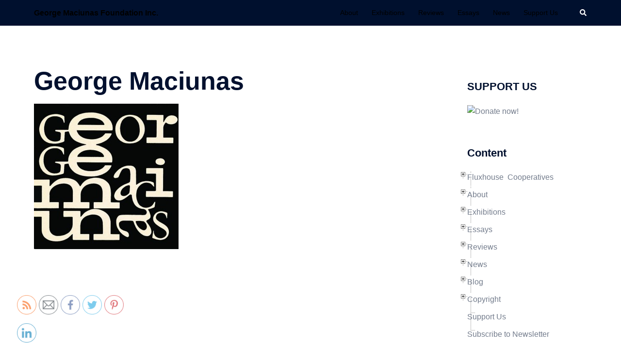

--- FILE ---
content_type: text/html; charset=UTF-8
request_url: http://georgemaciunas.com/exhibitions/home/george-maciunas-2/
body_size: 32811
content:
<!DOCTYPE html>
<html lang="en-US">
<head>
<meta charset="UTF-8">
<meta name="viewport" content="width=device-width, initial-scale=1">
<link rel="profile" href="http://gmpg.org/xfn/11">
<link rel="pingback" href="http://georgemaciunas.com/xmlrpc.php">

<meta name='robots' content='index, follow, max-image-preview:large, max-snippet:-1, max-video-preview:-1' />

	<!-- This site is optimized with the Yoast SEO plugin v19.14 - https://yoast.com/wordpress/plugins/seo/ -->
	<title>George Maciunas - George Maciunas Foundation Inc.</title>
	<link rel="canonical" href="http://georgemaciunas.com/exhibitions/home/george-maciunas-2/" />
	<meta property="og:locale" content="en_US" />
	<meta property="og:type" content="article" />
	<meta property="og:title" content="George Maciunas - George Maciunas Foundation Inc." />
	<meta property="og:url" content="http://georgemaciunas.com/exhibitions/home/george-maciunas-2/" />
	<meta property="og:site_name" content="George Maciunas Foundation Inc." />
	<meta property="article:publisher" content="https://www.facebook.com/georgemaciunasfoundation" />
	<meta property="og:image" content="http://georgemaciunas.com/exhibitions/home/george-maciunas-2" />
	<meta property="og:image:width" content="700" />
	<meta property="og:image:height" content="703" />
	<meta property="og:image:type" content="image/jpeg" />
	<script type="application/ld+json" class="yoast-schema-graph">{"@context":"https://schema.org","@graph":[{"@type":"WebPage","@id":"http://georgemaciunas.com/exhibitions/home/george-maciunas-2/","url":"http://georgemaciunas.com/exhibitions/home/george-maciunas-2/","name":"George Maciunas - George Maciunas Foundation Inc.","isPartOf":{"@id":"http://georgemaciunas.com/#website"},"primaryImageOfPage":{"@id":"http://georgemaciunas.com/exhibitions/home/george-maciunas-2/#primaryimage"},"image":{"@id":"http://georgemaciunas.com/exhibitions/home/george-maciunas-2/#primaryimage"},"thumbnailUrl":"http://georgemaciunas.com/wp-content/uploads/2009/12/George-Maciunas.jpg","datePublished":"2010-05-19T21:27:58+00:00","dateModified":"2010-05-19T21:27:58+00:00","breadcrumb":{"@id":"http://georgemaciunas.com/exhibitions/home/george-maciunas-2/#breadcrumb"},"inLanguage":"en-US","potentialAction":[{"@type":"ReadAction","target":["http://georgemaciunas.com/exhibitions/home/george-maciunas-2/"]}]},{"@type":"ImageObject","inLanguage":"en-US","@id":"http://georgemaciunas.com/exhibitions/home/george-maciunas-2/#primaryimage","url":"http://georgemaciunas.com/wp-content/uploads/2009/12/George-Maciunas.jpg","contentUrl":"http://georgemaciunas.com/wp-content/uploads/2009/12/George-Maciunas.jpg","width":"700","height":"703"},{"@type":"BreadcrumbList","@id":"http://georgemaciunas.com/exhibitions/home/george-maciunas-2/#breadcrumb","itemListElement":[{"@type":"ListItem","position":1,"name":"Home","item":"http://georgemaciunas.com/"},{"@type":"ListItem","position":2,"name":"Exhibitions","item":"http://georgemaciunas.com/exhibitions/"},{"@type":"ListItem","position":3,"name":"© Fluxus: Original Copyright Documents, 1963-1967","item":"https://georgemaciunas.com/exhibitions/home/"},{"@type":"ListItem","position":4,"name":"George Maciunas"}]},{"@type":"WebSite","@id":"http://georgemaciunas.com/#website","url":"http://georgemaciunas.com/","name":"George Maciunas Foundation Inc.","description":"","potentialAction":[{"@type":"SearchAction","target":{"@type":"EntryPoint","urlTemplate":"http://georgemaciunas.com/?s={search_term_string}"},"query-input":"required name=search_term_string"}],"inLanguage":"en-US"}]}</script>
	<!-- / Yoast SEO plugin. -->


<link rel="alternate" type="application/rss+xml" title="George Maciunas Foundation Inc. &raquo; Feed" href="http://georgemaciunas.com/feed/" />
<script type="text/javascript">
window._wpemojiSettings = {"baseUrl":"https:\/\/s.w.org\/images\/core\/emoji\/14.0.0\/72x72\/","ext":".png","svgUrl":"https:\/\/s.w.org\/images\/core\/emoji\/14.0.0\/svg\/","svgExt":".svg","source":{"concatemoji":"http:\/\/georgemaciunas.com\/wp-includes\/js\/wp-emoji-release.min.js?ver=6.1.9"}};
/*! This file is auto-generated */
!function(e,a,t){var n,r,o,i=a.createElement("canvas"),p=i.getContext&&i.getContext("2d");function s(e,t){var a=String.fromCharCode,e=(p.clearRect(0,0,i.width,i.height),p.fillText(a.apply(this,e),0,0),i.toDataURL());return p.clearRect(0,0,i.width,i.height),p.fillText(a.apply(this,t),0,0),e===i.toDataURL()}function c(e){var t=a.createElement("script");t.src=e,t.defer=t.type="text/javascript",a.getElementsByTagName("head")[0].appendChild(t)}for(o=Array("flag","emoji"),t.supports={everything:!0,everythingExceptFlag:!0},r=0;r<o.length;r++)t.supports[o[r]]=function(e){if(p&&p.fillText)switch(p.textBaseline="top",p.font="600 32px Arial",e){case"flag":return s([127987,65039,8205,9895,65039],[127987,65039,8203,9895,65039])?!1:!s([55356,56826,55356,56819],[55356,56826,8203,55356,56819])&&!s([55356,57332,56128,56423,56128,56418,56128,56421,56128,56430,56128,56423,56128,56447],[55356,57332,8203,56128,56423,8203,56128,56418,8203,56128,56421,8203,56128,56430,8203,56128,56423,8203,56128,56447]);case"emoji":return!s([129777,127995,8205,129778,127999],[129777,127995,8203,129778,127999])}return!1}(o[r]),t.supports.everything=t.supports.everything&&t.supports[o[r]],"flag"!==o[r]&&(t.supports.everythingExceptFlag=t.supports.everythingExceptFlag&&t.supports[o[r]]);t.supports.everythingExceptFlag=t.supports.everythingExceptFlag&&!t.supports.flag,t.DOMReady=!1,t.readyCallback=function(){t.DOMReady=!0},t.supports.everything||(n=function(){t.readyCallback()},a.addEventListener?(a.addEventListener("DOMContentLoaded",n,!1),e.addEventListener("load",n,!1)):(e.attachEvent("onload",n),a.attachEvent("onreadystatechange",function(){"complete"===a.readyState&&t.readyCallback()})),(e=t.source||{}).concatemoji?c(e.concatemoji):e.wpemoji&&e.twemoji&&(c(e.twemoji),c(e.wpemoji)))}(window,document,window._wpemojiSettings);
</script>
<style type="text/css">
img.wp-smiley,
img.emoji {
	display: inline !important;
	border: none !important;
	box-shadow: none !important;
	height: 1em !important;
	width: 1em !important;
	margin: 0 0.07em !important;
	vertical-align: -0.1em !important;
	background: none !important;
	padding: 0 !important;
}
</style>
	<link rel='stylesheet' id='sydney-bootstrap-css' href='http://georgemaciunas.com/wp-content/themes/sydney/css/bootstrap/bootstrap.min.css?ver=1' type='text/css' media='all' />
<link rel='stylesheet' id='wp-block-library-css' href='http://georgemaciunas.com/wp-includes/css/dist/block-library/style.min.css?ver=6.1.9' type='text/css' media='all' />
<link rel='stylesheet' id='classic-theme-styles-css' href='http://georgemaciunas.com/wp-includes/css/classic-themes.min.css?ver=1' type='text/css' media='all' />
<style id='global-styles-inline-css' type='text/css'>
body{--wp--preset--color--black: #000000;--wp--preset--color--cyan-bluish-gray: #abb8c3;--wp--preset--color--white: #ffffff;--wp--preset--color--pale-pink: #f78da7;--wp--preset--color--vivid-red: #cf2e2e;--wp--preset--color--luminous-vivid-orange: #ff6900;--wp--preset--color--luminous-vivid-amber: #fcb900;--wp--preset--color--light-green-cyan: #7bdcb5;--wp--preset--color--vivid-green-cyan: #00d084;--wp--preset--color--pale-cyan-blue: #8ed1fc;--wp--preset--color--vivid-cyan-blue: #0693e3;--wp--preset--color--vivid-purple: #9b51e0;--wp--preset--gradient--vivid-cyan-blue-to-vivid-purple: linear-gradient(135deg,rgba(6,147,227,1) 0%,rgb(155,81,224) 100%);--wp--preset--gradient--light-green-cyan-to-vivid-green-cyan: linear-gradient(135deg,rgb(122,220,180) 0%,rgb(0,208,130) 100%);--wp--preset--gradient--luminous-vivid-amber-to-luminous-vivid-orange: linear-gradient(135deg,rgba(252,185,0,1) 0%,rgba(255,105,0,1) 100%);--wp--preset--gradient--luminous-vivid-orange-to-vivid-red: linear-gradient(135deg,rgba(255,105,0,1) 0%,rgb(207,46,46) 100%);--wp--preset--gradient--very-light-gray-to-cyan-bluish-gray: linear-gradient(135deg,rgb(238,238,238) 0%,rgb(169,184,195) 100%);--wp--preset--gradient--cool-to-warm-spectrum: linear-gradient(135deg,rgb(74,234,220) 0%,rgb(151,120,209) 20%,rgb(207,42,186) 40%,rgb(238,44,130) 60%,rgb(251,105,98) 80%,rgb(254,248,76) 100%);--wp--preset--gradient--blush-light-purple: linear-gradient(135deg,rgb(255,206,236) 0%,rgb(152,150,240) 100%);--wp--preset--gradient--blush-bordeaux: linear-gradient(135deg,rgb(254,205,165) 0%,rgb(254,45,45) 50%,rgb(107,0,62) 100%);--wp--preset--gradient--luminous-dusk: linear-gradient(135deg,rgb(255,203,112) 0%,rgb(199,81,192) 50%,rgb(65,88,208) 100%);--wp--preset--gradient--pale-ocean: linear-gradient(135deg,rgb(255,245,203) 0%,rgb(182,227,212) 50%,rgb(51,167,181) 100%);--wp--preset--gradient--electric-grass: linear-gradient(135deg,rgb(202,248,128) 0%,rgb(113,206,126) 100%);--wp--preset--gradient--midnight: linear-gradient(135deg,rgb(2,3,129) 0%,rgb(40,116,252) 100%);--wp--preset--duotone--dark-grayscale: url('#wp-duotone-dark-grayscale');--wp--preset--duotone--grayscale: url('#wp-duotone-grayscale');--wp--preset--duotone--purple-yellow: url('#wp-duotone-purple-yellow');--wp--preset--duotone--blue-red: url('#wp-duotone-blue-red');--wp--preset--duotone--midnight: url('#wp-duotone-midnight');--wp--preset--duotone--magenta-yellow: url('#wp-duotone-magenta-yellow');--wp--preset--duotone--purple-green: url('#wp-duotone-purple-green');--wp--preset--duotone--blue-orange: url('#wp-duotone-blue-orange');--wp--preset--font-size--small: 13px;--wp--preset--font-size--medium: 20px;--wp--preset--font-size--large: 36px;--wp--preset--font-size--x-large: 42px;--wp--preset--spacing--20: 0.44rem;--wp--preset--spacing--30: 0.67rem;--wp--preset--spacing--40: 1rem;--wp--preset--spacing--50: 1.5rem;--wp--preset--spacing--60: 2.25rem;--wp--preset--spacing--70: 3.38rem;--wp--preset--spacing--80: 5.06rem;}:where(.is-layout-flex){gap: 0.5em;}body .is-layout-flow > .alignleft{float: left;margin-inline-start: 0;margin-inline-end: 2em;}body .is-layout-flow > .alignright{float: right;margin-inline-start: 2em;margin-inline-end: 0;}body .is-layout-flow > .aligncenter{margin-left: auto !important;margin-right: auto !important;}body .is-layout-constrained > .alignleft{float: left;margin-inline-start: 0;margin-inline-end: 2em;}body .is-layout-constrained > .alignright{float: right;margin-inline-start: 2em;margin-inline-end: 0;}body .is-layout-constrained > .aligncenter{margin-left: auto !important;margin-right: auto !important;}body .is-layout-constrained > :where(:not(.alignleft):not(.alignright):not(.alignfull)){max-width: var(--wp--style--global--content-size);margin-left: auto !important;margin-right: auto !important;}body .is-layout-constrained > .alignwide{max-width: var(--wp--style--global--wide-size);}body .is-layout-flex{display: flex;}body .is-layout-flex{flex-wrap: wrap;align-items: center;}body .is-layout-flex > *{margin: 0;}:where(.wp-block-columns.is-layout-flex){gap: 2em;}.has-black-color{color: var(--wp--preset--color--black) !important;}.has-cyan-bluish-gray-color{color: var(--wp--preset--color--cyan-bluish-gray) !important;}.has-white-color{color: var(--wp--preset--color--white) !important;}.has-pale-pink-color{color: var(--wp--preset--color--pale-pink) !important;}.has-vivid-red-color{color: var(--wp--preset--color--vivid-red) !important;}.has-luminous-vivid-orange-color{color: var(--wp--preset--color--luminous-vivid-orange) !important;}.has-luminous-vivid-amber-color{color: var(--wp--preset--color--luminous-vivid-amber) !important;}.has-light-green-cyan-color{color: var(--wp--preset--color--light-green-cyan) !important;}.has-vivid-green-cyan-color{color: var(--wp--preset--color--vivid-green-cyan) !important;}.has-pale-cyan-blue-color{color: var(--wp--preset--color--pale-cyan-blue) !important;}.has-vivid-cyan-blue-color{color: var(--wp--preset--color--vivid-cyan-blue) !important;}.has-vivid-purple-color{color: var(--wp--preset--color--vivid-purple) !important;}.has-black-background-color{background-color: var(--wp--preset--color--black) !important;}.has-cyan-bluish-gray-background-color{background-color: var(--wp--preset--color--cyan-bluish-gray) !important;}.has-white-background-color{background-color: var(--wp--preset--color--white) !important;}.has-pale-pink-background-color{background-color: var(--wp--preset--color--pale-pink) !important;}.has-vivid-red-background-color{background-color: var(--wp--preset--color--vivid-red) !important;}.has-luminous-vivid-orange-background-color{background-color: var(--wp--preset--color--luminous-vivid-orange) !important;}.has-luminous-vivid-amber-background-color{background-color: var(--wp--preset--color--luminous-vivid-amber) !important;}.has-light-green-cyan-background-color{background-color: var(--wp--preset--color--light-green-cyan) !important;}.has-vivid-green-cyan-background-color{background-color: var(--wp--preset--color--vivid-green-cyan) !important;}.has-pale-cyan-blue-background-color{background-color: var(--wp--preset--color--pale-cyan-blue) !important;}.has-vivid-cyan-blue-background-color{background-color: var(--wp--preset--color--vivid-cyan-blue) !important;}.has-vivid-purple-background-color{background-color: var(--wp--preset--color--vivid-purple) !important;}.has-black-border-color{border-color: var(--wp--preset--color--black) !important;}.has-cyan-bluish-gray-border-color{border-color: var(--wp--preset--color--cyan-bluish-gray) !important;}.has-white-border-color{border-color: var(--wp--preset--color--white) !important;}.has-pale-pink-border-color{border-color: var(--wp--preset--color--pale-pink) !important;}.has-vivid-red-border-color{border-color: var(--wp--preset--color--vivid-red) !important;}.has-luminous-vivid-orange-border-color{border-color: var(--wp--preset--color--luminous-vivid-orange) !important;}.has-luminous-vivid-amber-border-color{border-color: var(--wp--preset--color--luminous-vivid-amber) !important;}.has-light-green-cyan-border-color{border-color: var(--wp--preset--color--light-green-cyan) !important;}.has-vivid-green-cyan-border-color{border-color: var(--wp--preset--color--vivid-green-cyan) !important;}.has-pale-cyan-blue-border-color{border-color: var(--wp--preset--color--pale-cyan-blue) !important;}.has-vivid-cyan-blue-border-color{border-color: var(--wp--preset--color--vivid-cyan-blue) !important;}.has-vivid-purple-border-color{border-color: var(--wp--preset--color--vivid-purple) !important;}.has-vivid-cyan-blue-to-vivid-purple-gradient-background{background: var(--wp--preset--gradient--vivid-cyan-blue-to-vivid-purple) !important;}.has-light-green-cyan-to-vivid-green-cyan-gradient-background{background: var(--wp--preset--gradient--light-green-cyan-to-vivid-green-cyan) !important;}.has-luminous-vivid-amber-to-luminous-vivid-orange-gradient-background{background: var(--wp--preset--gradient--luminous-vivid-amber-to-luminous-vivid-orange) !important;}.has-luminous-vivid-orange-to-vivid-red-gradient-background{background: var(--wp--preset--gradient--luminous-vivid-orange-to-vivid-red) !important;}.has-very-light-gray-to-cyan-bluish-gray-gradient-background{background: var(--wp--preset--gradient--very-light-gray-to-cyan-bluish-gray) !important;}.has-cool-to-warm-spectrum-gradient-background{background: var(--wp--preset--gradient--cool-to-warm-spectrum) !important;}.has-blush-light-purple-gradient-background{background: var(--wp--preset--gradient--blush-light-purple) !important;}.has-blush-bordeaux-gradient-background{background: var(--wp--preset--gradient--blush-bordeaux) !important;}.has-luminous-dusk-gradient-background{background: var(--wp--preset--gradient--luminous-dusk) !important;}.has-pale-ocean-gradient-background{background: var(--wp--preset--gradient--pale-ocean) !important;}.has-electric-grass-gradient-background{background: var(--wp--preset--gradient--electric-grass) !important;}.has-midnight-gradient-background{background: var(--wp--preset--gradient--midnight) !important;}.has-small-font-size{font-size: var(--wp--preset--font-size--small) !important;}.has-medium-font-size{font-size: var(--wp--preset--font-size--medium) !important;}.has-large-font-size{font-size: var(--wp--preset--font-size--large) !important;}.has-x-large-font-size{font-size: var(--wp--preset--font-size--x-large) !important;}
.wp-block-navigation a:where(:not(.wp-element-button)){color: inherit;}
:where(.wp-block-columns.is-layout-flex){gap: 2em;}
.wp-block-pullquote{font-size: 1.5em;line-height: 1.6;}
</style>
<link rel='stylesheet' id='contact-form-7-css' href='http://georgemaciunas.com/wp-content/plugins/contact-form-7/includes/css/styles.css?ver=5.7.2' type='text/css' media='all' />
<link rel='stylesheet' id='SFSIPLUSmainCss-css' href='http://georgemaciunas.com/wp-content/plugins/ultimate-social-media-plus/css/sfsi-style.css?ver=3.5.7' type='text/css' media='all' />
<link rel='stylesheet' id='sydney-style-css' href='http://georgemaciunas.com/wp-content/themes/sydney/style.css?ver=20221019' type='text/css' media='all' />
<!--[if lte IE 9]>
<link rel='stylesheet' id='sydney-ie9-css' href='http://georgemaciunas.com/wp-content/themes/sydney/css/ie9.css?ver=6.1.9' type='text/css' media='all' />
<![endif]-->
<link rel='stylesheet' id='sydney-style-min-css' href='http://georgemaciunas.com/wp-content/themes/sydney/css/styles.min.css?ver=20221019' type='text/css' media='all' />
<style id='sydney-style-min-inline-css' type='text/css'>
.site-header{background-color:rgba(255,255,255,0.9);}.woocommerce ul.products li.product{text-align:center;}html{scroll-behavior:smooth;}.header-image{background-size:cover;}.header-image{height:590px;}.llms-student-dashboard .llms-button-secondary:hover,.llms-button-action:hover,.read-more-gt,.widget-area .widget_fp_social a,#mainnav ul li a:hover,.sydney_contact_info_widget span,.roll-team .team-content .name,.roll-team .team-item .team-pop .team-social li:hover a,.roll-infomation li.address:before,.roll-infomation li.phone:before,.roll-infomation li.email:before,.roll-testimonials .name,.roll-button.border,.roll-button:hover,.roll-icon-list .icon i,.roll-icon-list .content h3 a:hover,.roll-icon-box.white .content h3 a,.roll-icon-box .icon i,.roll-icon-box .content h3 a:hover,.switcher-container .switcher-icon a:focus,.go-top:hover,.hentry .meta-post a:hover,#mainnav > ul > li > a.active,#mainnav > ul > li > a:hover,button:hover,input[type="button"]:hover,input[type="reset"]:hover,input[type="submit"]:hover,.text-color,.social-menu-widget a,.social-menu-widget a:hover,.archive .team-social li a,a,h1 a,h2 a,h3 a,h4 a,h5 a,h6 a,.classic-alt .meta-post a,.single .hentry .meta-post a,.content-area.modern .hentry .meta-post span:before,.content-area.modern .post-cat{color:#000000}.llms-student-dashboard .llms-button-secondary,.llms-button-action,.woocommerce #respond input#submit,.woocommerce a.button,.woocommerce button.button,.woocommerce input.button,.project-filter li a.active,.project-filter li a:hover,.preloader .pre-bounce1,.preloader .pre-bounce2,.roll-team .team-item .team-pop,.roll-progress .progress-animate,.roll-socials li a:hover,.roll-project .project-item .project-pop,.roll-project .project-filter li.active,.roll-project .project-filter li:hover,.roll-button.light:hover,.roll-button.border:hover,.roll-button,.roll-icon-box.white .icon,.owl-theme .owl-controls .owl-page.active span,.owl-theme .owl-controls.clickable .owl-page:hover span,.go-top,.bottom .socials li:hover a,.sidebar .widget:before,.blog-pagination ul li.active,.blog-pagination ul li:hover a,.content-area .hentry:after,.text-slider .maintitle:after,.error-wrap #search-submit:hover,#mainnav .sub-menu li:hover > a,#mainnav ul li ul:after,button,input[type="button"],input[type="reset"],input[type="submit"],.panel-grid-cell .widget-title:after,.cart-amount{background-color:#000000}.llms-student-dashboard .llms-button-secondary,.llms-student-dashboard .llms-button-secondary:hover,.llms-button-action,.llms-button-action:hover,.roll-socials li a:hover,.roll-socials li a,.roll-button.light:hover,.roll-button.border,.roll-button,.roll-icon-list .icon,.roll-icon-box .icon,.owl-theme .owl-controls .owl-page span,.comment .comment-detail,.widget-tags .tag-list a:hover,.blog-pagination ul li,.error-wrap #search-submit:hover,textarea:focus,input[type="text"]:focus,input[type="password"]:focus,input[type="datetime"]:focus,input[type="datetime-local"]:focus,input[type="date"]:focus,input[type="month"]:focus,input[type="time"]:focus,input[type="week"]:focus,input[type="number"]:focus,input[type="email"]:focus,input[type="url"]:focus,input[type="search"]:focus,input[type="tel"]:focus,input[type="color"]:focus,button,input[type="button"],input[type="reset"],input[type="submit"],.archive .team-social li a{border-color:#000000}.sydney_contact_info_widget span{fill:#000000;}.go-top:hover svg{stroke:#000000;}.site-header.float-header{background-color:rgba(255,255,255,0.9);}@media only screen and (max-width:1024px){.site-header{background-color:#ffffff;}}#mainnav ul li a,#mainnav ul li::before{color:#000000}#mainnav .sub-menu li a{color:#000000}#mainnav .sub-menu li a{background:#1c1c1c}.text-slider .maintitle,.text-slider .subtitle{color:#ffffff}body{color:}#secondary{background-color:#ffffff}#secondary,#secondary a{color:#737C8C}.btn-menu .sydney-svg-icon{fill:#ffffff}#mainnav ul li a:hover,.main-header #mainnav .menu > li > a:hover{color:#d65050}.overlay{background-color:#000000}.page-wrap{padding-top:83px;}.page-wrap{padding-bottom:100px;}.slide-inner{display:none;}.slide-inner.text-slider-stopped{display:block;}@media only screen and (max-width:1025px){.mobile-slide{display:block;}.slide-item{background-image:none !important;}.header-slider{}.slide-item{height:auto !important;}.slide-inner{min-height:initial;}}.go-top.show{border-radius:2px;bottom:10px;}.go-top.position-right{right:20px;}.go-top.position-left{left:20px;}.go-top{background-color:;}.go-top:hover{background-color:;}.go-top{color:;}.go-top svg{stroke:;}.go-top:hover{color:;}.go-top:hover svg{stroke:;}.go-top .sydney-svg-icon,.go-top .sydney-svg-icon svg{width:16px;height:16px;}.go-top{padding:15px;}.site-info{border-top:0;}.footer-widgets-grid{gap:30px;}@media (min-width:992px){.footer-widgets-grid{padding-top:95px;padding-bottom:95px;}}@media (min-width:576px) and (max-width:991px){.footer-widgets-grid{padding-top:60px;padding-bottom:60px;}}@media (max-width:575px){.footer-widgets-grid{padding-top:60px;padding-bottom:60px;}}@media (min-width:992px){.sidebar-column .widget .widget-title{font-size:22px;}}@media (min-width:576px) and (max-width:991px){.sidebar-column .widget .widget-title{font-size:22px;}}@media (max-width:575px){.sidebar-column .widget .widget-title{font-size:22px;}}.footer-widgets{background-color:;}.sidebar-column .widget .widget-title{color:;}.sidebar-column .widget h1,.sidebar-column .widget h2,.sidebar-column .widget h3,.sidebar-column .widget h4,.sidebar-column .widget h5,.sidebar-column .widget h6{color:;}.sidebar-column .widget{color:;}.sidebar-column .widget a{color:;}.sidebar-column .widget a:hover{color:;}.site-footer{background-color:;}.site-info,.site-info a{color:;}.site-info .sydney-svg-icon svg{fill:;}.site-info{padding-top:20px;padding-bottom:20px;}@media (min-width:992px){button,.roll-button,a.button,.wp-block-button__link,input[type="button"],input[type="reset"],input[type="submit"]{padding-top:12px;padding-bottom:12px;}}@media (min-width:576px) and (max-width:991px){button,.roll-button,a.button,.wp-block-button__link,input[type="button"],input[type="reset"],input[type="submit"]{padding-top:12px;padding-bottom:12px;}}@media (max-width:575px){button,.roll-button,a.button,.wp-block-button__link,input[type="button"],input[type="reset"],input[type="submit"]{padding-top:12px;padding-bottom:12px;}}@media (min-width:992px){button,.roll-button,a.button,.wp-block-button__link,input[type="button"],input[type="reset"],input[type="submit"]{padding-left:35px;padding-right:35px;}}@media (min-width:576px) and (max-width:991px){button,.roll-button,a.button,.wp-block-button__link,input[type="button"],input[type="reset"],input[type="submit"]{padding-left:35px;padding-right:35px;}}@media (max-width:575px){button,.roll-button,a.button,.wp-block-button__link,input[type="button"],input[type="reset"],input[type="submit"]{padding-left:35px;padding-right:35px;}}button,.roll-button,a.button,.wp-block-button__link,input[type="button"],input[type="reset"],input[type="submit"]{border-radius:0;}@media (min-width:992px){button,.roll-button,a.button,.wp-block-button__link,input[type="button"],input[type="reset"],input[type="submit"]{font-size:14px;}}@media (min-width:576px) and (max-width:991px){button,.roll-button,a.button,.wp-block-button__link,input[type="button"],input[type="reset"],input[type="submit"]{font-size:14px;}}@media (max-width:575px){button,.roll-button,a.button,.wp-block-button__link,input[type="button"],input[type="reset"],input[type="submit"]{font-size:14px;}}button,.roll-button,a.button,.wp-block-button__link,input[type="button"],input[type="reset"],input[type="submit"]{text-transform:uppercase;}button,div.wpforms-container-full .wpforms-form input[type=submit],div.wpforms-container-full .wpforms-form button[type=submit],div.wpforms-container-full .wpforms-form .wpforms-page-button,.roll-button,a.button,.wp-block-button__link,input[type="button"],input[type="reset"],input[type="submit"]{background-color:;}button:hover,div.wpforms-container-full .wpforms-form input[type=submit]:hover,div.wpforms-container-full .wpforms-form button[type=submit]:hover,div.wpforms-container-full .wpforms-form .wpforms-page-button:hover,.roll-button:hover,a.button:hover,.wp-block-button__link:hover,input[type="button"]:hover,input[type="reset"]:hover,input[type="submit"]:hover{background-color:;}button,div.wpforms-container-full .wpforms-form input[type=submit],div.wpforms-container-full .wpforms-form button[type=submit],div.wpforms-container-full .wpforms-form .wpforms-page-button,.checkout-button.button,a.button,.wp-block-button__link,input[type="button"],input[type="reset"],input[type="submit"]{color:;}button:hover,div.wpforms-container-full .wpforms-form input[type=submit]:hover,div.wpforms-container-full .wpforms-form button[type=submit]:hover,div.wpforms-container-full .wpforms-form .wpforms-page-button:hover,.roll-button:hover,a.button:hover,.wp-block-button__link:hover,input[type="button"]:hover,input[type="reset"]:hover,input[type="submit"]:hover{color:;}.is-style-outline .wp-block-button__link,div.wpforms-container-full .wpforms-form input[type=submit],div.wpforms-container-full .wpforms-form button[type=submit],div.wpforms-container-full .wpforms-form .wpforms-page-button,.roll-button,.wp-block-button__link.is-style-outline,button,a.button,.wp-block-button__link,input[type="button"],input[type="reset"],input[type="submit"]{border-color:;}button:hover,div.wpforms-container-full .wpforms-form input[type=submit]:hover,div.wpforms-container-full .wpforms-form button[type=submit]:hover,div.wpforms-container-full .wpforms-form .wpforms-page-button:hover,.roll-button:hover,a.button:hover,.wp-block-button__link:hover,input[type="button"]:hover,input[type="reset"]:hover,input[type="submit"]:hover{border-color:;}.posts-layout .list-image{width:30%;}.posts-layout .list-content{width:70%;}.content-area:not(.layout4):not(.layout6) .posts-layout .entry-thumb{margin:0 0 24px 0;}.layout4 .entry-thumb,.layout6 .entry-thumb{margin:0 24px 0 0;}.layout6 article:nth-of-type(even) .list-image .entry-thumb{margin:0 0 0 24px;}.posts-layout .entry-header{margin-bottom:24px;}.posts-layout .entry-meta.below-excerpt{margin:15px 0 0;}.posts-layout .entry-meta.above-title{margin:0 0 15px;}.single .entry-header .entry-title{color:;}.single .entry-header .entry-meta,.single .entry-header .entry-meta a{color:;}@media (min-width:992px){.single .entry-meta{font-size:12px;}}@media (min-width:576px) and (max-width:991px){.single .entry-meta{font-size:12px;}}@media (max-width:575px){.single .entry-meta{font-size:12px;}}@media (min-width:992px){.single .entry-header .entry-title{font-size:48px;}}@media (min-width:576px) and (max-width:991px){.single .entry-header .entry-title{font-size:32px;}}@media (max-width:575px){.single .entry-header .entry-title{font-size:32px;}}.posts-layout .entry-post{color:#233452;}.posts-layout .entry-title a{color:#00102E;}.posts-layout .author,.posts-layout .entry-meta a{color:#737C8C;}@media (min-width:992px){.posts-layout .entry-post{font-size:16px;}}@media (min-width:576px) and (max-width:991px){.posts-layout .entry-post{font-size:16px;}}@media (max-width:575px){.posts-layout .entry-post{font-size:16px;}}@media (min-width:992px){.posts-layout .entry-meta{font-size:12px;}}@media (min-width:576px) and (max-width:991px){.posts-layout .entry-meta{font-size:12px;}}@media (max-width:575px){.posts-layout .entry-meta{font-size:12px;}}@media (min-width:992px){.posts-layout .entry-title{font-size:32px;}}@media (min-width:576px) and (max-width:991px){.posts-layout .entry-title{font-size:32px;}}@media (max-width:575px){.posts-layout .entry-title{font-size:32px;}}.single .entry-header{margin-bottom:40px;}.single .entry-thumb{margin-bottom:40px;}.single .entry-meta-above{margin-bottom:24px;}.single .entry-meta-below{margin-top:24px;}@media (min-width:992px){.custom-logo-link img{max-width:180px;}}@media (min-width:576px) and (max-width:991px){.custom-logo-link img{max-width:100px;}}@media (max-width:575px){.custom-logo-link img{max-width:100px;}}.main-header,.bottom-header-row{border-bottom:0 solid rgba(255,255,255,0.1);}.header_layout_3,.header_layout_4,.header_layout_5{border-bottom:1px solid rgba(255,255,255,0.1);}.main-header,.header-search-form{background-color:;}.main-header.sticky-active{background-color:;}.main-header .site-title a,.main-header .site-description,.main-header #mainnav .menu > li > a,.main-header .header-contact a{color:;}.main-header .sydney-svg-icon svg,.main-header .dropdown-symbol .sydney-svg-icon svg{fill:;}.sticky-active .main-header .site-title a,.sticky-active .main-header .site-description,.sticky-active .main-header #mainnav .menu > li > a,.sticky-active .main-header .header-contact a,.sticky-active .main-header .logout-link,.sticky-active .main-header .html-item,.sticky-active .main-header .sydney-login-toggle{color:;}.sticky-active .main-header .sydney-svg-icon svg,.sticky-active .main-header .dropdown-symbol .sydney-svg-icon svg{fill:;}.bottom-header-row{background-color:;}.bottom-header-row,.bottom-header-row .header-contact a,.bottom-header-row #mainnav .menu > li > a{color:;}.bottom-header-row #mainnav .menu > li > a:hover{color:;}.bottom-header-row .header-item svg,.dropdown-symbol .sydney-svg-icon svg{fill:;}.main-header .main-header-inner,.main-header .top-header-row{padding-top:15px;padding-bottom:15px;}.bottom-header-inner{padding-top:15px;padding-bottom:15px;}.bottom-header-row #mainnav ul ul li,.main-header #mainnav ul ul li{background-color:;}.bottom-header-row #mainnav ul ul li a,.bottom-header-row #mainnav ul ul li:hover a,.main-header #mainnav ul ul li:hover a,.main-header #mainnav ul ul li a{color:;}.bottom-header-row #mainnav ul ul li svg,.main-header #mainnav ul ul li svg{fill:;}.main-header-cart .count-number{color:;}.main-header-cart .widget_shopping_cart .widgettitle:after,.main-header-cart .widget_shopping_cart .woocommerce-mini-cart__buttons:before{background-color:rgba(33,33,33,0.9);}.sydney-offcanvas-menu .mainnav ul li{text-align:left;}.sydney-offcanvas-menu .mainnav a{padding:10px 0;}#masthead-mobile{background-color:;}#masthead-mobile .site-description,#masthead-mobile a:not(.button){color:;}#masthead-mobile svg{fill:;}.mobile-header{padding-top:15px;padding-bottom:15px;}.sydney-offcanvas-menu{background-color:;}.sydney-offcanvas-menu,.sydney-offcanvas-menu #mainnav a:not(.button),.sydney-offcanvas-menu a:not(.button){color:;}.sydney-offcanvas-menu svg,.sydney-offcanvas-menu .dropdown-symbol .sydney-svg-icon svg{fill:;}@media (min-width:992px){.site-logo{max-height:100px;}}@media (min-width:576px) and (max-width:991px){.site-logo{max-height:100px;}}@media (max-width:575px){.site-logo{max-height:100px;}}.site-title a,.site-title a:visited,.main-header .site-title a,.main-header .site-title a:visited{color:#000000}.site-description,.main-header .site-description{color:#000000}@media (min-width:992px){.site-title{font-size:16px;}}@media (min-width:576px) and (max-width:991px){.site-title{font-size:24px;}}@media (max-width:575px){.site-title{font-size:20px;}}@media (min-width:992px){.site-description{font-size:16px;}}@media (min-width:576px) and (max-width:991px){.site-description{font-size:16px;}}@media (max-width:575px){.site-description{font-size:16px;}}h1,h2,h3,h4,h5,h6,.site-title{text-decoration:;text-transform:;font-style:;line-height:1.2;letter-spacing:px;}@media (min-width:992px){h1:not(.site-title){font-size:52px;}}@media (min-width:576px) and (max-width:991px){h1:not(.site-title){font-size:42px;}}@media (max-width:575px){h1:not(.site-title){font-size:32px;}}@media (min-width:992px){h2{font-size:42px;}}@media (min-width:576px) and (max-width:991px){h2{font-size:32px;}}@media (max-width:575px){h2{font-size:24px;}}@media (min-width:992px){h3{font-size:32px;}}@media (min-width:576px) and (max-width:991px){h3{font-size:24px;}}@media (max-width:575px){h3{font-size:20px;}}@media (min-width:992px){h4{font-size:24px;}}@media (min-width:576px) and (max-width:991px){h4{font-size:18px;}}@media (max-width:575px){h4{font-size:16px;}}@media (min-width:992px){h5{font-size:20px;}}@media (min-width:576px) and (max-width:991px){h5{font-size:16px;}}@media (max-width:575px){h5{font-size:16px;}}@media (min-width:992px){h6{font-size:18px;}}@media (min-width:576px) and (max-width:991px){h6{font-size:16px;}}@media (max-width:575px){h6{font-size:16px;}}p,.posts-layout .entry-post{text-decoration:}body,.posts-layout .entry-post{text-transform:;font-style:;line-height:1.68;letter-spacing:px;}@media (min-width:992px){body{font-size:16px;}}@media (min-width:576px) and (max-width:991px){body{font-size:16px;}}@media (max-width:575px){body{font-size:16px;}}@media (min-width:992px){.woocommerce div.product .product-gallery-summary .entry-title{font-size:32px;}}@media (min-width:576px) and (max-width:991px){.woocommerce div.product .product-gallery-summary .entry-title{font-size:32px;}}@media (max-width:575px){.woocommerce div.product .product-gallery-summary .entry-title{font-size:32px;}}@media (min-width:992px){.woocommerce div.product .product-gallery-summary .price .amount{font-size:24px;}}@media (min-width:576px) and (max-width:991px){.woocommerce div.product .product-gallery-summary .price .amount{font-size:24px;}}@media (max-width:575px){.woocommerce div.product .product-gallery-summary .price .amount{font-size:24px;}}.woocommerce ul.products li.product .col-md-7 > *,.woocommerce ul.products li.product .col-md-8 > *,.woocommerce ul.products li.product > *{margin-bottom:12px;}.wc-block-grid__product-onsale,span.onsale{border-radius:0;top:20px!important;left:20px!important;}.wc-block-grid__product-onsale,.products span.onsale{left:auto!important;right:20px;}.wc-block-grid__product-onsale,span.onsale{color:;}.wc-block-grid__product-onsale,span.onsale{background-color:;}ul.wc-block-grid__products li.wc-block-grid__product .wc-block-grid__product-title,ul.wc-block-grid__products li.wc-block-grid__product .woocommerce-loop-product__title,ul.wc-block-grid__products li.product .wc-block-grid__product-title,ul.wc-block-grid__products li.product .woocommerce-loop-product__title,ul.products li.wc-block-grid__product .wc-block-grid__product-title,ul.products li.wc-block-grid__product .woocommerce-loop-product__title,ul.products li.product .wc-block-grid__product-title,ul.products li.product .woocommerce-loop-product__title,ul.products li.product .woocommerce-loop-category__title,.woocommerce-loop-product__title .botiga-wc-loop-product__title{color:;}a.wc-forward:not(.checkout-button){color:;}a.wc-forward:not(.checkout-button):hover{color:;}.woocommerce-pagination li .page-numbers:hover{color:;}.woocommerce-sorting-wrapper{border-color:rgba(33,33,33,0.9);}ul.products li.product-category .woocommerce-loop-category__title{text-align:center;}ul.products li.product-category > a,ul.products li.product-category > a > img{border-radius:0;}.entry-content a:not(.button){color:;}.entry-content a:not(.button):hover{color:;}h1{color:;}h2{color:;}h3{color:;}h4{color:;}h5{color:;}h6{color:;}div.wpforms-container-full .wpforms-form input[type=date],div.wpforms-container-full .wpforms-form input[type=datetime],div.wpforms-container-full .wpforms-form input[type=datetime-local],div.wpforms-container-full .wpforms-form input[type=email],div.wpforms-container-full .wpforms-form input[type=month],div.wpforms-container-full .wpforms-form input[type=number],div.wpforms-container-full .wpforms-form input[type=password],div.wpforms-container-full .wpforms-form input[type=range],div.wpforms-container-full .wpforms-form input[type=search],div.wpforms-container-full .wpforms-form input[type=tel],div.wpforms-container-full .wpforms-form input[type=text],div.wpforms-container-full .wpforms-form input[type=time],div.wpforms-container-full .wpforms-form input[type=url],div.wpforms-container-full .wpforms-form input[type=week],div.wpforms-container-full .wpforms-form select,div.wpforms-container-full .wpforms-form textarea,input[type="text"],input[type="email"],input[type="url"],input[type="password"],input[type="search"],input[type="number"],input[type="tel"],input[type="range"],input[type="date"],input[type="month"],input[type="week"],input[type="time"],input[type="datetime"],input[type="datetime-local"],input[type="color"],textarea,select,.woocommerce .select2-container .select2-selection--single,.woocommerce-page .select2-container .select2-selection--single,input[type="text"]:focus,input[type="email"]:focus,input[type="url"]:focus,input[type="password"]:focus,input[type="search"]:focus,input[type="number"]:focus,input[type="tel"]:focus,input[type="range"]:focus,input[type="date"]:focus,input[type="month"]:focus,input[type="week"]:focus,input[type="time"]:focus,input[type="datetime"]:focus,input[type="datetime-local"]:focus,input[type="color"]:focus,textarea:focus,select:focus,.woocommerce .select2-container .select2-selection--single:focus,.woocommerce-page .select2-container .select2-selection--single:focus,.select2-container--default .select2-selection--single .select2-selection__rendered,.wp-block-search .wp-block-search__input,.wp-block-search .wp-block-search__input:focus{color:;}div.wpforms-container-full .wpforms-form input[type=date],div.wpforms-container-full .wpforms-form input[type=datetime],div.wpforms-container-full .wpforms-form input[type=datetime-local],div.wpforms-container-full .wpforms-form input[type=email],div.wpforms-container-full .wpforms-form input[type=month],div.wpforms-container-full .wpforms-form input[type=number],div.wpforms-container-full .wpforms-form input[type=password],div.wpforms-container-full .wpforms-form input[type=range],div.wpforms-container-full .wpforms-form input[type=search],div.wpforms-container-full .wpforms-form input[type=tel],div.wpforms-container-full .wpforms-form input[type=text],div.wpforms-container-full .wpforms-form input[type=time],div.wpforms-container-full .wpforms-form input[type=url],div.wpforms-container-full .wpforms-form input[type=week],div.wpforms-container-full .wpforms-form select,div.wpforms-container-full .wpforms-form textarea,input[type="text"],input[type="email"],input[type="url"],input[type="password"],input[type="search"],input[type="number"],input[type="tel"],input[type="range"],input[type="date"],input[type="month"],input[type="week"],input[type="time"],input[type="datetime"],input[type="datetime-local"],input[type="color"],textarea,select,.woocommerce .select2-container .select2-selection--single,.woocommerce-page .select2-container .select2-selection--single,.woocommerce-cart .woocommerce-cart-form .actions .coupon input[type="text"]{background-color:;}div.wpforms-container-full .wpforms-form input[type=date],div.wpforms-container-full .wpforms-form input[type=datetime],div.wpforms-container-full .wpforms-form input[type=datetime-local],div.wpforms-container-full .wpforms-form input[type=email],div.wpforms-container-full .wpforms-form input[type=month],div.wpforms-container-full .wpforms-form input[type=number],div.wpforms-container-full .wpforms-form input[type=password],div.wpforms-container-full .wpforms-form input[type=range],div.wpforms-container-full .wpforms-form input[type=search],div.wpforms-container-full .wpforms-form input[type=tel],div.wpforms-container-full .wpforms-form input[type=text],div.wpforms-container-full .wpforms-form input[type=time],div.wpforms-container-full .wpforms-form input[type=url],div.wpforms-container-full .wpforms-form input[type=week],div.wpforms-container-full .wpforms-form select,div.wpforms-container-full .wpforms-form textarea,input[type="text"],input[type="email"],input[type="url"],input[type="password"],input[type="search"],input[type="number"],input[type="tel"],input[type="range"],input[type="date"],input[type="month"],input[type="week"],input[type="time"],input[type="datetime"],input[type="datetime-local"],input[type="color"],textarea,select,.woocommerce .select2-container .select2-selection--single,.woocommerce-page .select2-container .select2-selection--single,.woocommerce-account fieldset,.woocommerce-account .woocommerce-form-login,.woocommerce-account .woocommerce-form-register,.woocommerce-cart .woocommerce-cart-form .actions .coupon input[type="text"],.wp-block-search .wp-block-search__input{border-color:;}input::placeholder{color:;opacity:1;}input:-ms-input-placeholder{color:;}input::-ms-input-placeholder{color:;}
</style>
<link rel='stylesheet' id='wp-members-css' href='http://georgemaciunas.com/wp-content/plugins/wp-members/assets/css/forms/generic-no-float.min.css?ver=3.4.6' type='text/css' media='all' />
<script type='text/javascript' src='http://georgemaciunas.com/wp-includes/js/jquery/jquery.min.js?ver=3.6.1' id='jquery-core-js'></script>
<script type='text/javascript' src='http://georgemaciunas.com/wp-includes/js/jquery/jquery-migrate.min.js?ver=3.3.2' id='jquery-migrate-js'></script>
<script type='text/javascript' src='http://georgemaciunas.com/wp-content/plugins/google-analyticator/external-tracking.min.js?ver=6.5.7' id='ga-external-tracking-js'></script>
<link rel="https://api.w.org/" href="http://georgemaciunas.com/wp-json/" /><link rel="alternate" type="application/json" href="http://georgemaciunas.com/wp-json/wp/v2/media/217" /><link rel="EditURI" type="application/rsd+xml" title="RSD" href="http://georgemaciunas.com/xmlrpc.php?rsd" />
<link rel="wlwmanifest" type="application/wlwmanifest+xml" href="http://georgemaciunas.com/wp-includes/wlwmanifest.xml" />
<meta name="generator" content="WordPress 6.1.9" />
<link rel='shortlink' href='http://georgemaciunas.com/?p=217' />
<link rel="alternate" type="application/json+oembed" href="http://georgemaciunas.com/wp-json/oembed/1.0/embed?url=http%3A%2F%2Fgeorgemaciunas.com%2Fexhibitions%2Fhome%2Fgeorge-maciunas-2%2F" />
<link rel="alternate" type="text/xml+oembed" href="http://georgemaciunas.com/wp-json/oembed/1.0/embed?url=http%3A%2F%2Fgeorgemaciunas.com%2Fexhibitions%2Fhome%2Fgeorge-maciunas-2%2F&#038;format=xml" />
	<script>
		window.addEventListener("sfsi_plus_functions_loaded", function() {
			var body = document.getElementsByTagName('body')[0];
			// console.log(body);
			body.classList.add("sfsi_plus_3.53");
		})
		// window.addEventListener('sfsi_plus_functions_loaded',function(e) {
		// 	jQuery("body").addClass("sfsi_plus_3.53")
		// });
		jQuery(document).ready(function(e) {
			jQuery("body").addClass("sfsi_plus_3.53")
		});

		function sfsi_plus_processfurther(ref) {
			var feed_id = '[base64]';
			var feedtype = 8;
			var email = jQuery(ref).find('input[name="email"]').val();
			var filter = /^([a-zA-Z0-9_\.\-])+\@(([a-zA-Z0-9\-])+\.)+([a-zA-Z0-9]{2,4})+$/;
			if ((email != "Enter your email") && (filter.test(email))) {
				if (feedtype == "8") {
					var url = "https://api.follow.it/subscription-form/" + feed_id + "/" + feedtype;
					window.open(url, "popupwindow", "scrollbars=yes,width=1080,height=760");
					return true;
				}
			} else {
				alert("Please enter email address");
				jQuery(ref).find('input[name="email"]').focus();
				return false;
			}
		}
	</script>
	<style>
		.sfsi_plus_subscribe_Popinner {
			width: 100% !important;
			height: auto !important;
			border: 1px solid #b5b5b5 !important;
			padding: 18px 0px !important;
			background-color: #ffffff !important;
		}

		.sfsi_plus_subscribe_Popinner form {
			margin: 0 20px !important;
		}

		.sfsi_plus_subscribe_Popinner h5 {
			font-family: Helvetica,Arial,sans-serif !important;

			font-weight: bold !important;
			color: #000000 !important;
			font-size: 16px !important;
			text-align: center !important;
			margin: 0 0 10px !important;
			padding: 0 !important;
		}

		.sfsi_plus_subscription_form_field {
			margin: 5px 0 !important;
			width: 100% !important;
			display: inline-flex;
			display: -webkit-inline-flex;
		}

		.sfsi_plus_subscription_form_field input {
			width: 100% !important;
			padding: 10px 0px !important;
		}

		.sfsi_plus_subscribe_Popinner input[type=email] {
			font-family: Helvetica,Arial,sans-serif !important;

			font-style: normal !important;
			color:  !important;
			font-size: 14px !important;
			text-align: center !important;
		}

		.sfsi_plus_subscribe_Popinner input[type=email]::-webkit-input-placeholder {
			font-family: Helvetica,Arial,sans-serif !important;

			font-style: normal !important;
			color:  !important;
			font-size: 14px !important;
			text-align: center !important;
		}

		.sfsi_plus_subscribe_Popinner input[type=email]:-moz-placeholder {
			/* Firefox 18- */
			font-family: Helvetica,Arial,sans-serif !important;

			font-style: normal !important;
			color:  !important;
			font-size: 14px !important;
			text-align: center !important;
		}

		.sfsi_plus_subscribe_Popinner input[type=email]::-moz-placeholder {
			/* Firefox 19+ */
			font-family: Helvetica,Arial,sans-serif !important;

			font-style: normal !important;
			color:  !important;
			font-size: 14px !important;
			text-align: center !important;
		}

		.sfsi_plus_subscribe_Popinner input[type=email]:-ms-input-placeholder {
			font-family: Helvetica,Arial,sans-serif !important;

			font-style: normal !important;
			color:  !important;
			font-size: 14px !important;
			text-align: center !important;
		}

		.sfsi_plus_subscribe_Popinner input[type=submit] {
			font-family: Helvetica,Arial,sans-serif !important;

			font-weight: bold !important;
			color: #000000 !important;
			font-size: 16px !important;
			text-align: center !important;
			background-color: #dedede !important;
		}
	</style>
	<meta name="follow.[base64]" content="13JpvAlzXfJqFTMP2YTh"/><script type="text/javascript" src="http://georgemaciunas.com/wp-content/plugins/zd-youtube-flv-player/js/swfobject.js"></script>
<style data-context="foundation-flickity-css">/*! Flickity v2.0.2
http://flickity.metafizzy.co
---------------------------------------------- */.flickity-enabled{position:relative}.flickity-enabled:focus{outline:0}.flickity-viewport{overflow:hidden;position:relative;height:100%}.flickity-slider{position:absolute;width:100%;height:100%}.flickity-enabled.is-draggable{-webkit-tap-highlight-color:transparent;tap-highlight-color:transparent;-webkit-user-select:none;-moz-user-select:none;-ms-user-select:none;user-select:none}.flickity-enabled.is-draggable .flickity-viewport{cursor:move;cursor:-webkit-grab;cursor:grab}.flickity-enabled.is-draggable .flickity-viewport.is-pointer-down{cursor:-webkit-grabbing;cursor:grabbing}.flickity-prev-next-button{position:absolute;top:50%;width:44px;height:44px;border:none;border-radius:50%;background:#fff;background:hsla(0,0%,100%,.75);cursor:pointer;-webkit-transform:translateY(-50%);transform:translateY(-50%)}.flickity-prev-next-button:hover{background:#fff}.flickity-prev-next-button:focus{outline:0;box-shadow:0 0 0 5px #09f}.flickity-prev-next-button:active{opacity:.6}.flickity-prev-next-button.previous{left:10px}.flickity-prev-next-button.next{right:10px}.flickity-rtl .flickity-prev-next-button.previous{left:auto;right:10px}.flickity-rtl .flickity-prev-next-button.next{right:auto;left:10px}.flickity-prev-next-button:disabled{opacity:.3;cursor:auto}.flickity-prev-next-button svg{position:absolute;left:20%;top:20%;width:60%;height:60%}.flickity-prev-next-button .arrow{fill:#333}.flickity-page-dots{position:absolute;width:100%;bottom:-25px;padding:0;margin:0;list-style:none;text-align:center;line-height:1}.flickity-rtl .flickity-page-dots{direction:rtl}.flickity-page-dots .dot{display:inline-block;width:10px;height:10px;margin:0 8px;background:#333;border-radius:50%;opacity:.25;cursor:pointer}.flickity-page-dots .dot.is-selected{opacity:1}</style><style data-context="foundation-slideout-css">.slideout-menu{position:fixed;left:0;top:0;bottom:0;right:auto;z-index:0;width:256px;overflow-y:auto;-webkit-overflow-scrolling:touch;display:none}.slideout-menu.pushit-right{left:auto;right:0}.slideout-panel{position:relative;z-index:1;will-change:transform}.slideout-open,.slideout-open .slideout-panel,.slideout-open body{overflow:hidden}.slideout-open .slideout-menu{display:block}.pushit{display:none}</style><!-- Google Analytics Tracking by Google Analyticator 6.5.7 -->
<script type="text/javascript">
    var analyticsFileTypes = [];
    var analyticsSnippet = 'disabled';
    var analyticsEventTracking = 'enabled';
</script>
<script type="text/javascript">
	(function(i,s,o,g,r,a,m){i['GoogleAnalyticsObject']=r;i[r]=i[r]||function(){
	(i[r].q=i[r].q||[]).push(arguments)},i[r].l=1*new Date();a=s.createElement(o),
	m=s.getElementsByTagName(o)[0];a.async=1;a.src=g;m.parentNode.insertBefore(a,m)
	})(window,document,'script','//www.google-analytics.com/analytics.js','ga');
	ga('create', 'UA-38564404-1', 'auto');
 
	\n\n  var _gaq = _gaq || [];\n  _gaq.push([\'_setAccount\', \'UA-38564404-1\']);\n  _gaq.push([\'_setDomainName\', \'georgemaciunas.com\']);\n  _gaq.push([\'_trackPageview\']);\n\n  (function() {\n    var ga = document.createElement(\'script\'); ga.type = \'text/javascript\'; ga.async = true;\n    ga.src = (\'https:\' == document.location.protocol ? \'https://ssl\' : \'http://www\') + \'.google-analytics.com/ga.js\';\n    var s = document.getElementsByTagName(\'script\')[0]; s.parentNode.insertBefore(ga, s);\n  })();\n\n\n	ga('send', 'pageview');
	\n\n  var _gaq = _gaq || [];\n  _gaq.push([\'_setAccount\', \'UA-38564404-1\']);\n  _gaq.push([\'_setDomainName\', \'georgemaciunas.com\']);\n  _gaq.push([\'_trackPageview\']);\n\n  (function() {\n    var ga = document.createElement(\'script\'); ga.type = \'text/javascript\'; ga.async = true;\n    ga.src = (\'https:\' == document.location.protocol ? \'https://ssl\' : \'http://www\') + \'.google-analytics.com/ga.js\';\n    var s = document.getElementsByTagName(\'script\')[0]; s.parentNode.insertBefore(ga, s);\n  })();\n\n\n</script>
<style>.ios7.web-app-mode.has-fixed header{ background-color: rgba(255,255,255,.88);}</style></head>

<body class="attachment attachment-template-default attachmentid-217 attachment-jpeg sfsi_plus_actvite_theme_thin menu-inline" >

<span id="toptarget"></span>

<svg xmlns="http://www.w3.org/2000/svg" viewBox="0 0 0 0" width="0" height="0" focusable="false" role="none" style="visibility: hidden; position: absolute; left: -9999px; overflow: hidden;" ><defs><filter id="wp-duotone-dark-grayscale"><feColorMatrix color-interpolation-filters="sRGB" type="matrix" values=" .299 .587 .114 0 0 .299 .587 .114 0 0 .299 .587 .114 0 0 .299 .587 .114 0 0 " /><feComponentTransfer color-interpolation-filters="sRGB" ><feFuncR type="table" tableValues="0 0.49803921568627" /><feFuncG type="table" tableValues="0 0.49803921568627" /><feFuncB type="table" tableValues="0 0.49803921568627" /><feFuncA type="table" tableValues="1 1" /></feComponentTransfer><feComposite in2="SourceGraphic" operator="in" /></filter></defs></svg><svg xmlns="http://www.w3.org/2000/svg" viewBox="0 0 0 0" width="0" height="0" focusable="false" role="none" style="visibility: hidden; position: absolute; left: -9999px; overflow: hidden;" ><defs><filter id="wp-duotone-grayscale"><feColorMatrix color-interpolation-filters="sRGB" type="matrix" values=" .299 .587 .114 0 0 .299 .587 .114 0 0 .299 .587 .114 0 0 .299 .587 .114 0 0 " /><feComponentTransfer color-interpolation-filters="sRGB" ><feFuncR type="table" tableValues="0 1" /><feFuncG type="table" tableValues="0 1" /><feFuncB type="table" tableValues="0 1" /><feFuncA type="table" tableValues="1 1" /></feComponentTransfer><feComposite in2="SourceGraphic" operator="in" /></filter></defs></svg><svg xmlns="http://www.w3.org/2000/svg" viewBox="0 0 0 0" width="0" height="0" focusable="false" role="none" style="visibility: hidden; position: absolute; left: -9999px; overflow: hidden;" ><defs><filter id="wp-duotone-purple-yellow"><feColorMatrix color-interpolation-filters="sRGB" type="matrix" values=" .299 .587 .114 0 0 .299 .587 .114 0 0 .299 .587 .114 0 0 .299 .587 .114 0 0 " /><feComponentTransfer color-interpolation-filters="sRGB" ><feFuncR type="table" tableValues="0.54901960784314 0.98823529411765" /><feFuncG type="table" tableValues="0 1" /><feFuncB type="table" tableValues="0.71764705882353 0.25490196078431" /><feFuncA type="table" tableValues="1 1" /></feComponentTransfer><feComposite in2="SourceGraphic" operator="in" /></filter></defs></svg><svg xmlns="http://www.w3.org/2000/svg" viewBox="0 0 0 0" width="0" height="0" focusable="false" role="none" style="visibility: hidden; position: absolute; left: -9999px; overflow: hidden;" ><defs><filter id="wp-duotone-blue-red"><feColorMatrix color-interpolation-filters="sRGB" type="matrix" values=" .299 .587 .114 0 0 .299 .587 .114 0 0 .299 .587 .114 0 0 .299 .587 .114 0 0 " /><feComponentTransfer color-interpolation-filters="sRGB" ><feFuncR type="table" tableValues="0 1" /><feFuncG type="table" tableValues="0 0.27843137254902" /><feFuncB type="table" tableValues="0.5921568627451 0.27843137254902" /><feFuncA type="table" tableValues="1 1" /></feComponentTransfer><feComposite in2="SourceGraphic" operator="in" /></filter></defs></svg><svg xmlns="http://www.w3.org/2000/svg" viewBox="0 0 0 0" width="0" height="0" focusable="false" role="none" style="visibility: hidden; position: absolute; left: -9999px; overflow: hidden;" ><defs><filter id="wp-duotone-midnight"><feColorMatrix color-interpolation-filters="sRGB" type="matrix" values=" .299 .587 .114 0 0 .299 .587 .114 0 0 .299 .587 .114 0 0 .299 .587 .114 0 0 " /><feComponentTransfer color-interpolation-filters="sRGB" ><feFuncR type="table" tableValues="0 0" /><feFuncG type="table" tableValues="0 0.64705882352941" /><feFuncB type="table" tableValues="0 1" /><feFuncA type="table" tableValues="1 1" /></feComponentTransfer><feComposite in2="SourceGraphic" operator="in" /></filter></defs></svg><svg xmlns="http://www.w3.org/2000/svg" viewBox="0 0 0 0" width="0" height="0" focusable="false" role="none" style="visibility: hidden; position: absolute; left: -9999px; overflow: hidden;" ><defs><filter id="wp-duotone-magenta-yellow"><feColorMatrix color-interpolation-filters="sRGB" type="matrix" values=" .299 .587 .114 0 0 .299 .587 .114 0 0 .299 .587 .114 0 0 .299 .587 .114 0 0 " /><feComponentTransfer color-interpolation-filters="sRGB" ><feFuncR type="table" tableValues="0.78039215686275 1" /><feFuncG type="table" tableValues="0 0.94901960784314" /><feFuncB type="table" tableValues="0.35294117647059 0.47058823529412" /><feFuncA type="table" tableValues="1 1" /></feComponentTransfer><feComposite in2="SourceGraphic" operator="in" /></filter></defs></svg><svg xmlns="http://www.w3.org/2000/svg" viewBox="0 0 0 0" width="0" height="0" focusable="false" role="none" style="visibility: hidden; position: absolute; left: -9999px; overflow: hidden;" ><defs><filter id="wp-duotone-purple-green"><feColorMatrix color-interpolation-filters="sRGB" type="matrix" values=" .299 .587 .114 0 0 .299 .587 .114 0 0 .299 .587 .114 0 0 .299 .587 .114 0 0 " /><feComponentTransfer color-interpolation-filters="sRGB" ><feFuncR type="table" tableValues="0.65098039215686 0.40392156862745" /><feFuncG type="table" tableValues="0 1" /><feFuncB type="table" tableValues="0.44705882352941 0.4" /><feFuncA type="table" tableValues="1 1" /></feComponentTransfer><feComposite in2="SourceGraphic" operator="in" /></filter></defs></svg><svg xmlns="http://www.w3.org/2000/svg" viewBox="0 0 0 0" width="0" height="0" focusable="false" role="none" style="visibility: hidden; position: absolute; left: -9999px; overflow: hidden;" ><defs><filter id="wp-duotone-blue-orange"><feColorMatrix color-interpolation-filters="sRGB" type="matrix" values=" .299 .587 .114 0 0 .299 .587 .114 0 0 .299 .587 .114 0 0 .299 .587 .114 0 0 " /><feComponentTransfer color-interpolation-filters="sRGB" ><feFuncR type="table" tableValues="0.098039215686275 1" /><feFuncG type="table" tableValues="0 0.66274509803922" /><feFuncB type="table" tableValues="0.84705882352941 0.41960784313725" /><feFuncA type="table" tableValues="1 1" /></feComponentTransfer><feComposite in2="SourceGraphic" operator="in" /></filter></defs></svg>	<div class="preloader">
	    <div class="spinner">
	        <div class="pre-bounce1"></div>
	        <div class="pre-bounce2"></div>
	    </div>
	</div>
	

<div id="page" class="hfeed site">
	<a class="skip-link screen-reader-text" href="#content">Skip to content</a>

	<div class="header-clone"></div>	

	
							<header id="masthead" class="main-header header_layout_2 sticky-header sticky-always">
					<div class="container">
						<div class="site-header-inner">
							<div class="row valign">
								<div class="header-col">
												<div class="site-branding">

															<p class="site-title"><a href="http://georgemaciunas.com/" rel="home">George Maciunas Foundation Inc.</a></p>
											
			</div><!-- .site-branding -->
											</div>
								<div class="header-col menu-col menu-right">
										
			<nav id="mainnav" class="mainnav">
				<div class="menu-1-container"><ul id="primary-menu" class="menu"><li id="menu-item-5550" class="menu-item menu-item-type-post_type menu-item-object-page menu-item-5550"><a href="http://georgemaciunas.com/about/">About</a></li>
<li id="menu-item-5567" class="menu-item menu-item-type-post_type menu-item-object-page menu-item-5567"><a href="http://georgemaciunas.com/exhibitions/">Exhibitions</a></li>
<li id="menu-item-5585" class="menu-item menu-item-type-post_type menu-item-object-page menu-item-5585"><a href="http://georgemaciunas.com/press/">Reviews</a></li>
<li id="menu-item-5584" class="menu-item menu-item-type-post_type menu-item-object-page menu-item-5584"><a href="http://georgemaciunas.com/essays-2/">Essays</a></li>
<li id="menu-item-5569" class="menu-item menu-item-type-post_type menu-item-object-page menu-item-5569"><a href="http://georgemaciunas.com/news/">News</a></li>
<li id="menu-item-5612" class="menu-item menu-item-type-post_type menu-item-object-page menu-item-5612"><a href="http://georgemaciunas.com/donate/">Support Us</a></li>
</ul></div>			</nav>
											</div>							
								<div class="header-col header-elements">
													<a href="#" class="header-search header-item">
					<span class="screen-reader-text">Search</span>
					<i class="sydney-svg-icon icon-search active"><svg xmlns="http://www.w3.org/2000/svg" viewBox="0 0 512 512"><path d="M505 442.7L405.3 343c-4.5-4.5-10.6-7-17-7H372c27.6-35.3 44-79.7 44-128C416 93.1 322.9 0 208 0S0 93.1 0 208s93.1 208 208 208c48.3 0 92.7-16.4 128-44v16.3c0 6.4 2.5 12.5 7 17l99.7 99.7c9.4 9.4 24.6 9.4 33.9 0l28.3-28.3c9.4-9.4 9.4-24.6.1-34zM208 336c-70.7 0-128-57.2-128-128 0-70.7 57.2-128 128-128 70.7 0 128 57.2 128 128 0 70.7-57.2 128-128 128z" /></svg></i>
					<i class="sydney-svg-icon icon-cancel"><svg width="16" height="16" viewBox="0 0 16 16" fill="none" xmlns="http://www.w3.org/2000/svg"><path d="M12.59 0L7 5.59L1.41 0L0 1.41L5.59 7L0 12.59L1.41 14L7 8.41L12.59 14L14 12.59L8.41 7L14 1.41L12.59 0Z" /></svg></i>
				</a>
											</div>							
							</div>
						</div>
					</div>
								<div class="header-search-form">
			<form role="search" method="get" class="search-form" action="http://georgemaciunas.com/">
				<label>
					<span class="screen-reader-text">Search for:</span>
					<input type="search" class="search-field" placeholder="Search &hellip;" value="" name="s" />
				</label>
				<input type="submit" class="search-submit" value="Search" />
			</form>			</div>
							</header>
						
			<div class="sydney-offcanvas-menu">
				<div class="mobile-header-item">
					<div class="row valign">
						<div class="col-xs-8">
										<div class="site-branding">

															<p class="site-title"><a href="http://georgemaciunas.com/" rel="home">George Maciunas Foundation Inc.</a></p>
											
			</div><!-- .site-branding -->
									</div>
						<div class="col-xs-4 align-right">
							<a class="mobile-menu-close" href="#"><i class="sydney-svg-icon icon-cancel"><span class="screen-reader-text">Close menu</span><svg width="16" height="16" viewBox="0 0 16 16" fill="none" xmlns="http://www.w3.org/2000/svg"><path d="M12.59 0L7 5.59L1.41 0L0 1.41L5.59 7L0 12.59L1.41 14L7 8.41L12.59 14L14 12.59L8.41 7L14 1.41L12.59 0Z" /></svg></i></a>
						</div>
					</div>
				</div>
				<div class="mobile-header-item">
						
			<nav id="mainnav" class="mainnav">
				<div class="menu-1-container"><ul id="primary-menu" class="menu"><li class="menu-item menu-item-type-post_type menu-item-object-page menu-item-5550"><a href="http://georgemaciunas.com/about/">About</a></li>
<li class="menu-item menu-item-type-post_type menu-item-object-page menu-item-5567"><a href="http://georgemaciunas.com/exhibitions/">Exhibitions</a></li>
<li class="menu-item menu-item-type-post_type menu-item-object-page menu-item-5585"><a href="http://georgemaciunas.com/press/">Reviews</a></li>
<li class="menu-item menu-item-type-post_type menu-item-object-page menu-item-5584"><a href="http://georgemaciunas.com/essays-2/">Essays</a></li>
<li class="menu-item menu-item-type-post_type menu-item-object-page menu-item-5569"><a href="http://georgemaciunas.com/news/">News</a></li>
<li class="menu-item menu-item-type-post_type menu-item-object-page menu-item-5612"><a href="http://georgemaciunas.com/donate/">Support Us</a></li>
</ul></div>			</nav>
							</div>
				<div class="mobile-header-item">
									</div>				
			</div>
			
							<header id="masthead-mobile" class="main-header mobile-header">
					<div class="container-fluid">
						<div class="row valign">
							<div class="col-sm-4 col-grow-mobile">
											<div class="site-branding">

															<p class="site-title"><a href="http://georgemaciunas.com/" rel="home">George Maciunas Foundation Inc.</a></p>
											
			</div><!-- .site-branding -->
										</div>
							<div class="col-sm-8 col-grow-mobile header-elements valign align-right">
												<a href="#" class="header-search header-item">
					<span class="screen-reader-text">Search</span>
					<i class="sydney-svg-icon icon-search active"><svg xmlns="http://www.w3.org/2000/svg" viewBox="0 0 512 512"><path d="M505 442.7L405.3 343c-4.5-4.5-10.6-7-17-7H372c27.6-35.3 44-79.7 44-128C416 93.1 322.9 0 208 0S0 93.1 0 208s93.1 208 208 208c48.3 0 92.7-16.4 128-44v16.3c0 6.4 2.5 12.5 7 17l99.7 99.7c9.4 9.4 24.6 9.4 33.9 0l28.3-28.3c9.4-9.4 9.4-24.6.1-34zM208 336c-70.7 0-128-57.2-128-128 0-70.7 57.2-128 128-128 70.7 0 128 57.2 128 128 0 70.7-57.2 128-128 128z" /></svg></i>
					<i class="sydney-svg-icon icon-cancel"><svg width="16" height="16" viewBox="0 0 16 16" fill="none" xmlns="http://www.w3.org/2000/svg"><path d="M12.59 0L7 5.59L1.41 0L0 1.41L5.59 7L0 12.59L1.41 14L7 8.41L12.59 14L14 12.59L8.41 7L14 1.41L12.59 0Z" /></svg></i>
				</a>
															
								<a href="#" class="menu-toggle">
					<span class="screen-reader-text">Toggle menu</span>
					<i class="sydney-svg-icon"><svg width="16" height="11" viewBox="0 0 16 11" fill="none" xmlns="http://www.w3.org/2000/svg"><rect width="16" height="1" /><rect y="5" width="16" height="1" /><rect y="10" width="16" height="1" /></svg></i>
				</a>
										</div>						
						</div>
					</div>
								<div class="header-search-form">
			<form role="search" method="get" class="search-form" action="http://georgemaciunas.com/">
				<label>
					<span class="screen-reader-text">Search for:</span>
					<input type="search" class="search-field" placeholder="Search &hellip;" value="" name="s" />
				</label>
				<input type="submit" class="search-submit" value="Search" />
			</form>			</div>
							</header>
						
	
	<div class="sydney-hero-area">
				<div class="header-image">
								</div>
		
			</div>

	
	<div id="content" class="page-wrap">
		<div class="content-wrapper container">
			<div class="row">	
	<div id="primary" class="content-area sidebar-right col-md-9 container-normal">
		<main id="main" class="post-wrap" role="main">

			
				
<article id="post-217" class="post-217 attachment type-attachment status-inherit hentry">
	<div class="content-inner">
		<header class="entry-header">
			<h1 class="title-post entry-title" >George Maciunas</h1>		</header><!-- .entry-header -->

		
		<div class="entry-content" >
			<p class="attachment"><a href='http://georgemaciunas.com/wp-content/uploads/2009/12/George-Maciunas.jpg'><img width="298" height="300" src="http://georgemaciunas.com/wp-content/uploads/2009/12/George-Maciunas-298x300.jpg" class="attachment-medium size-medium" alt="" decoding="async" loading="lazy" srcset="http://georgemaciunas.com/wp-content/uploads/2009/12/George-Maciunas-298x300.jpg 298w, http://georgemaciunas.com/wp-content/uploads/2009/12/George-Maciunas-149x150.jpg 149w, http://georgemaciunas.com/wp-content/uploads/2009/12/George-Maciunas.jpg 700w" sizes="(max-width: 298px) 100vw, 298px" /></a></p>
					</div><!-- .entry-content -->

		<footer class="entry-footer">
					</footer><!-- .entry-footer -->
	</div>
</article><!-- #post-## -->

				
			
		</main><!-- #main -->
	</div><!-- #primary -->


<div id="secondary" class="widget-area col-md-3" role="complementary" >
	<aside id="text-3" class="widget widget_text"><h3 class="widget-title">SUPPORT US</h3>			<div class="textwidget"><a href="https://www.fracturedatlas.org/site/fiscal/profile?id=13449" target="_top" rel="noopener"><img src="https://www.fracturedatlas.org/site/images/contribute/donate_button2.gif" width="120" height="40" border="0" alt="Donate now!"/></a></div>
		</aside><aside id="page-tree" class="widget pagetree_widget"><h3 class="widget-title">Content</h3><link rel="stylesheet" type="text/css" href="http://georgemaciunas.com/wp-content/plugins/page-tree/lib/jquery.treeview.css" />

	
	<script type="text/javascript">
	<!--
	var alreadyrunflag=0 //flag to indicate whether target function has already been run
	
	if (document.addEventListener)
		document.addEventListener("DOMContentLoaded", function(){alreadyrunflag=1; treestuff()}, false)
	else if (document.all && !window.opera) {
		document.write('<script type="text/javascript" id="contentloadtag" defer="defer" src="javascript:void(0)"><\/script>')
		var contentloadtag=document.getElementById("contentloadtag")
		contentloadtag.onreadystatechange=function(){
		if (this.readyState=="complete"){
			alreadyrunflag=1
			treestuff()
			}
		}
	}
	
	window.onload=function(){
	  setTimeout("if (!alreadyrunflag) treestuff()", 0)
	}


	function treestuff() {
		// Init this page tree, with #treecontrol and cookie memory
		jQuery("#navigation").treeview({
			control: "#treecontrol",
			persist: "location",
			animated: "fast", collapsed: "true"		
		});

	}
	//-->
	</script>
	
		<div id="page-tree">
		
	<ul id="navigation">
	
	<li><a class="publish" href="http://georgemaciunas.com/">Fluxhouse  Cooperatives</a>
<ul class='children'>
<li><a class="publish" href="http://georgemaciunas.com/mr-fluxus/notes-on-soho-and-a-reminiscence-by-hollis-melton/">Notes on Soho And a Reminiscence By Hollis Melton</a></li>
<li><a class="publish" href="http://georgemaciunas.com/mr-fluxus/the-fluxhouse-cooperatives-by-charles-r-simpson/">The Fluxhouse Cooperatives By Charles R. Simpson</a></li>
</ul>
</li>
<li><a class="publish" href="http://georgemaciunas.com/about/">About</a>
<ul class='children'>
<li><a class="publish" href="http://georgemaciunas.com/about/cv/">CV</a>
	<ul class='children'>
<li><a class="publish" href="http://georgemaciunas.com/about/cv/manifesto-i/">Manifesto I</a></li>
<li><a class="publish" href="http://georgemaciunas.com/about/cv/manifesto-ii/">Manifesto II</a></li>
<li><a class="publish" href="http://georgemaciunas.com/about/cv/archives/">Last Will</a></li>
	</ul>
</li>
<li><a class="publish" href="http://georgemaciunas.com/about/contact/">Contact</a></li>
</ul>
</li>
<li><a class="publish" href="http://georgemaciunas.com/exhibitions/">Exhibitions</a>
<ul class='children'>
<li><a class="publish" href="http://georgemaciunas.com/exhibitions/fluxus-as-architecture-2/">Fluxus As Architecture</a>
	<ul class='children'>
<li><a class="publish" href="http://georgemaciunas.com/exhibitions/fluxus-as-architecture-2/current-exhibition-2/">Prototyping Fluxus Prefab System</a>
		<ul class='children'>
<li><a class="publish" href="http://georgemaciunas.com/exhibitions/fluxus-as-architecture-2/current-exhibition-2/press-release-2/">Press Release</a></li>
<li><a class="publish" href="http://georgemaciunas.com/exhibitions/fluxus-as-architecture-2/current-exhibition-2/video-prototyping-fluxus-prefab-system-version-1-0/">Video: Prototyping Fluxus Prefab System Version 1.0</a></li>
		</ul>
</li>
<li><a class="publish" href="http://georgemaciunas.com/exhibitions/fluxus-as-architecture-2/fluxus-prefab-system-lecture-conference-2014-held-in-bern-switzerland/">Fluxus Prefab System Lecture &#038; Conference 2014 held in Bern, Switzerland</a></li>
<li><a class="publish" href="http://georgemaciunas.com/exhibitions/fluxus-as-architecture-2/current-exhibition/">Fluxhouse Limited Edition</a>
		<ul class='children'>
<li><a class="publish" href="http://georgemaciunas.com/exhibitions/fluxus-as-architecture-2/current-exhibition/press-release/">Press Release</a>
			<ul class='children'>
<li><a class="publish" href="http://georgemaciunas.com/exhibitions/fluxus-as-architecture-2/current-exhibition/press-release/press-release-2/">Fanyu Lin, young architect from China, joins New York Fluxus Foundation on developing innovative Prefabricated Mass Building System</a></li>
			</ul>
</li>
<li><a class="publish" href="http://georgemaciunas.com/exhibitions/fluxus-as-architecture-2/current-exhibition/fluxhouse_interior-view/">Exhibition Poster</a></li>
<li><a class="publish" href="http://georgemaciunas.com/exhibitions/fluxus-as-architecture-2/current-exhibition/fluxhouse-limited-edition/">Fluxhouse Limited Edition</a></li>
<li><a class="publish" href="http://georgemaciunas.com/exhibitions/fluxus-as-architecture-2/current-exhibition/fluxhouse-animation/">Fluxhouse Animation</a></li>
<li><a class="publish" href="http://georgemaciunas.com/exhibitions/fluxus-as-architecture-2/current-exhibition/fluxhouse_interior-view-2/">Fluxhouse_Interior View</a></li>
<li><a class="publish" href="http://georgemaciunas.com/exhibitions/fluxus-as-architecture-2/current-exhibition/fluxhouse_pre-fab-system/">Fluxhouse_Pre-fab System</a></li>
<li><a class="publish" href="http://georgemaciunas.com/exhibitions/fluxus-as-architecture-2/current-exhibition/fluxhouse-collage/">Fluxhouse Collage</a></li>
<li><a class="publish" href="http://georgemaciunas.com/exhibitions/fluxus-as-architecture-2/current-exhibition/fluxhouse-architectural-model/">Fluxhouse Architectural Model</a></li>
<li><a class="publish" href="http://georgemaciunas.com/exhibitions/fluxus-as-architecture-2/current-exhibition/fluxus-alphabet/">Fluxus Alphabet</a></li>
		</ul>
</li>
<li><a class="publish" href="http://georgemaciunas.com/exhibitions/fluxus-as-architecture-2/universal-structure/">Universal Structure</a>
		<ul class='children'>
<li><a class="publish" href="http://georgemaciunas.com/exhibitions/fluxus-as-architecture-2/universal-structure/press-release/">Press Release</a></li>
<li><a class="publish" href="http://georgemaciunas.com/exhibitions/fluxus-as-architecture-2/universal-structure/universal-structure-fluxcity/">Universal Structure &#8211; Fluxcity</a></li>
<li><a class="publish" href="http://georgemaciunas.com/exhibitions/fluxus-as-architecture-2/universal-structure/ginger-island/">Ginger Island</a>
			<ul class='children'>
<li><a class="publish" href="http://georgemaciunas.com/exhibitions/fluxus-as-architecture-2/universal-structure/ginger-island/maps/">Maps</a></li>
<li><a class="publish" href="http://georgemaciunas.com/exhibitions/fluxus-as-architecture-2/universal-structure/ginger-island/robert-wittmans-invitation-to-ginger-island/">Robert Wittman’s Invitation to Ginger Island</a></li>
<li><a class="publish" href="http://georgemaciunas.com/exhibitions/fluxus-as-architecture-2/universal-structure/ginger-island/stories-of-adventure/">Stories of Adventure</a></li>
<li><a class="publish" href="http://georgemaciunas.com/exhibitions/fluxus-as-architecture-2/universal-structure/ginger-island/photo-of-ginger-island-2010/">Photo of Ginger Island 2010</a></li>
<li><a class="publish" href="http://georgemaciunas.com/exhibitions/fluxus-as-architecture-2/universal-structure/ginger-island/fluxcity-masterplan/">Fluxcity Masterplan</a></li>
			</ul>
</li>
		</ul>
</li>
<li><a class="publish" href="http://georgemaciunas.com/exhibitions/fluxus-as-architecture-2/fluxus-prefab-system-14th-international-architecture-exhibition-la-biennale-di-venezia-2014/">Fluxus Prefab System at the 14th International Architecture Exhibition &#8211; la Biennale di Venezia, 2014</a></li>
<li><a class="publish" href="http://georgemaciunas.com/exhibitions/fluxus-as-architecture-2/upcoming-exhibition-2/">Decoding Fluxus Prefab System</a>
		<ul class='children'>
<li><a class="publish" href="http://georgemaciunas.com/exhibitions/fluxus-as-architecture-2/upcoming-exhibition-2/exhibition-view/">Exhibition View</a></li>
		</ul>
</li>
<li><a class="publish" href="http://georgemaciunas.com/exhibitions/fluxus-as-architecture-2/essays/">Essays</a>
		<ul class='children'>
<li><a class="publish" href="http://georgemaciunas.com/exhibitions/fluxus-as-architecture-2/essays/the-fluxhouse-cooperatives-of-soho/">The Fluxhouse Cooperatives of SoHo</a></li>
<li><a class="publish" href="http://georgemaciunas.com/exhibitions/fluxus-as-architecture-2/essays/essaycritique-on-art-and-architecture-by-george-maciunas-1964/">Essay/Critique on Art and Architecture by George Maciunas, 1964</a></li>
<li><a class="publish" href="http://georgemaciunas.com/exhibitions/fluxus-as-architecture-2/essays/architecture-and-efficiency-george-maciunas-and-the-economy-of-art/">Architecture and Efficiency &#8211; George Maciunas and the Economy of Art</a></li>
<li><a class="publish" href="http://georgemaciunas.com/exhibitions/fluxus-as-architecture-2/essays/maciunass-models-thought-in-three-dimensions/">Maciunas’s Models: Thought in Three Dimensions</a></li>
		</ul>
</li>
<li><a class="publish" href="http://georgemaciunas.com/exhibitions/fluxus-as-architecture-2/reviews/">Reviews</a></li>
<li><a class="publish" href="http://georgemaciunas.com/exhibitions/fluxus-as-architecture-2/upcoming-exhibition/">The Chinese Unit &#8211; Urban Form For Future China</a></li>
<li><a class="publish" href="http://georgemaciunas.com/exhibitions/fluxus-as-architecture-2/fluxhousefluxcity-prefabricatedmodular-building-system/">Fluxhouse™/Fluxcity™ Prefabricated/Modular Building System</a>
		<ul class='children'>
<li><a class="publish" href="http://georgemaciunas.com/exhibitions/fluxus-as-architecture-2/fluxhousefluxcity-prefabricatedmodular-building-system/press-release-2/">Press Release</a></li>
<li><a class="publish" href="http://georgemaciunas.com/exhibitions/fluxus-as-architecture-2/fluxhousefluxcity-prefabricatedmodular-building-system/on-fluxhouse/">On Fluxhouse™</a></li>
<li><a class="publish" href="http://georgemaciunas.com/exhibitions/fluxus-as-architecture-2/fluxhousefluxcity-prefabricatedmodular-building-system/architeture-and-commercial-culture/">Cities in Flux &#8211;Part 1</a></li>
<li><a class="publish" href="http://georgemaciunas.com/exhibitions/fluxus-as-architecture-2/fluxhousefluxcity-prefabricatedmodular-building-system/cities-in-flux-part-2-by-jessica-rhee/">Cities in Flux &#8211;Part 2</a></li>
<li><a class="publish" href="http://georgemaciunas.com/exhibitions/fluxus-as-architecture-2/fluxhousefluxcity-prefabricatedmodular-building-system/digital-animation/">Digital Animation</a></li>
<li><a class="publish" href="http://georgemaciunas.com/exhibitions/fluxus-as-architecture-2/fluxhousefluxcity-prefabricatedmodular-building-system/fluxhouse-fluxcities/">Web Exhibition Fluxhouse™</a>
			<ul class='children'>
<li><a class="publish" href="http://georgemaciunas.com/exhibitions/fluxus-as-architecture-2/fluxhousefluxcity-prefabricatedmodular-building-system/fluxhouse-fluxcities/fluxhousefluxcity/">Fluxhouse™/Fluxcity™</a></li>
<li><a class="publish" href="http://georgemaciunas.com/exhibitions/fluxus-as-architecture-2/fluxhousefluxcity-prefabricatedmodular-building-system/fluxhouse-fluxcities/fluxcity-prefabricatedmodular-social-housing-system/">Fluxcities: Prefabricated/Modular Building System™</a></li>
<li><a class="publish" href="http://georgemaciunas.com/exhibitions/fluxus-as-architecture-2/fluxhousefluxcity-prefabricatedmodular-building-system/fluxhouse-fluxcities/media-advisory-2/">Media Advisory</a></li>
<li><a class="publish" href="http://georgemaciunas.com/exhibitions/fluxus-as-architecture-2/fluxhousefluxcity-prefabricatedmodular-building-system/fluxhouse-fluxcities/media-advisory/">Press Release</a></li>
<li><a class="publish" href="http://georgemaciunas.com/exhibitions/fluxus-as-architecture-2/fluxhousefluxcity-prefabricatedmodular-building-system/fluxhouse-fluxcities/khrushchyovka/">Fluxhouse™ and Khrushchyovka</a></li>
<li><a class="publish" href="http://georgemaciunas.com/exhibitions/fluxus-as-architecture-2/fluxhousefluxcity-prefabricatedmodular-building-system/fluxhouse-fluxcities/plan-of-1900-sq-ft-fluxhouse/">Plan of 1900 SQ. FT. Fluxhouse</a></li>
<li><a class="publish" href="http://georgemaciunas.com/exhibitions/fluxus-as-architecture-2/fluxhousefluxcity-prefabricatedmodular-building-system/fluxhouse-fluxcities/comparative-analysis-of-prefabricated-building-system/">Comparative Analysis of Prefabricated Building System</a></li>
<li><a class="publish" href="http://georgemaciunas.com/exhibitions/fluxus-as-architecture-2/fluxhousefluxcity-prefabricatedmodular-building-system/fluxhouse-fluxcities/comparative-data-on-housing-in-various-countries/">Comparative Data on Housing in Various Countries</a></li>
<li><a class="publish" href="http://georgemaciunas.com/exhibitions/fluxus-as-architecture-2/fluxhousefluxcity-prefabricatedmodular-building-system/fluxhouse-fluxcities/fluxhouse%e2%84%a2/">Fluxhouse™</a>
				<ul class='children'>
<li><a class="publish" href="http://georgemaciunas.com/exhibitions/fluxus-as-architecture-2/fluxhousefluxcity-prefabricatedmodular-building-system/fluxhouse-fluxcities/fluxhouse%e2%84%a2/press-release-ii/">Fluxhouse™: Assessment Report</a></li>
<li><a class="publish" href="http://georgemaciunas.com/exhibitions/fluxus-as-architecture-2/fluxhousefluxcity-prefabricatedmodular-building-system/fluxhouse-fluxcities/fluxhouse%e2%84%a2/fluxcity%e2%84%a2/">Fluxcity™</a></li>
<li><a class="publish" href="http://georgemaciunas.com/exhibitions/fluxus-as-architecture-2/fluxhousefluxcity-prefabricatedmodular-building-system/fluxhouse-fluxcities/fluxhouse%e2%84%a2/digital-animation/">Digital Animation</a></li>
<li><a class="publish" href="http://georgemaciunas.com/exhibitions/fluxus-as-architecture-2/fluxhousefluxcity-prefabricatedmodular-building-system/fluxhouse-fluxcities/fluxhouse%e2%84%a2/essays/">Essays</a></li>
				</ul>
</li>
<li><a class="publish" href="http://georgemaciunas.com/exhibitions/fluxus-as-architecture-2/fluxhousefluxcity-prefabricatedmodular-building-system/fluxhouse-fluxcities/essays-2/">Essays</a>
				<ul class='children'>
<li><a class="publish" href="http://georgemaciunas.com/exhibitions/fluxus-as-architecture-2/fluxhousefluxcity-prefabricatedmodular-building-system/fluxhouse-fluxcities/essays-2/european-alternatives-on-nomadism-interview-with-rosi-braidotti/">European Alternatives: On nomadism Interview with Rosi Braidotti</a></li>
<li><a class="publish" href="http://georgemaciunas.com/exhibitions/fluxus-as-architecture-2/fluxhousefluxcity-prefabricatedmodular-building-system/fluxhouse-fluxcities/essays-2/neme-remarks-on-modernity-mobility-nomadism-and-the-arts-by-dr-michael-haerdter/">NeMe: Remarks on modernity, mobility, nomadism and the arts by Dr Michael Haerdter</a></li>
<li><a class="publish" href="http://georgemaciunas.com/exhibitions/fluxus-as-architecture-2/fluxhousefluxcity-prefabricatedmodular-building-system/fluxhouse-fluxcities/essays-2/superstudio-architectural-group-1966-1978-design-museum-touring-exhibition/">Superstudio Architectural Group (1966-1978) Design Museum Touring Exhibition</a></li>
<li><a class="publish" href="http://georgemaciunas.com/exhibitions/fluxus-as-architecture-2/fluxhousefluxcity-prefabricatedmodular-building-system/fluxhouse-fluxcities/essays-2/design-methods-emergence-and-collective-intelligence-by-nikos-a-salingaros/">Design methods, emergence, and collective intelligence by Nikos A. Salingaros</a></li>
<li><a class="publish" href="http://georgemaciunas.com/exhibitions/fluxus-as-architecture-2/fluxhousefluxcity-prefabricatedmodular-building-system/fluxhouse-fluxcities/essays-2/nomadic-architecture-framework-by-stephanie-carlisle/">&#8220;Nomadic Architecture&#8221; A year long study on architecture in the nomadic communities of Mongolia, West Africa, India, and Ireland by.Stephanie Carlisle</a></li>
<li><a class="publish" href="http://georgemaciunas.com/exhibitions/fluxus-as-architecture-2/fluxhousefluxcity-prefabricatedmodular-building-system/fluxhouse-fluxcities/essays-2/economic-possibilities-for-our-grandchildren-by-john-maynard-keynes/">Economic Possibilities for our Grandchildren by. John Maynard Keynes</a></li>
<li><a class="publish" href="http://georgemaciunas.com/exhibitions/fluxus-as-architecture-2/fluxhousefluxcity-prefabricatedmodular-building-system/fluxhouse-fluxcities/essays-2/modularity-of-mind/">Modularity of Mind</a></li>
<li><a class="publish" href="http://georgemaciunas.com/exhibitions/fluxus-as-architecture-2/fluxhousefluxcity-prefabricatedmodular-building-system/fluxhouse-fluxcities/essays-2/intelligent-environments-spatial-aspects-of-the-information-revolution-by-peter-droege/">Intelligent Environments: Spatial Aspects of the Information Revolution  By Peter Droege</a></li>
<li><a class="publish" href="http://georgemaciunas.com/exhibitions/fluxus-as-architecture-2/fluxhousefluxcity-prefabricatedmodular-building-system/fluxhouse-fluxcities/essays-2/the-architecture-of-intelligent-cities-by-nicos-komninos/">The Architecture of Intelligent Cities By. Nicos Komninos</a></li>
<li><a class="publish" href="http://georgemaciunas.com/exhibitions/fluxus-as-architecture-2/fluxhousefluxcity-prefabricatedmodular-building-system/fluxhouse-fluxcities/essays-2/the-anywhere-working-city-by-microsoft/">The Anywhere Working City By. Microsoft</a></li>
<li><a class="publish" href="http://georgemaciunas.com/exhibitions/fluxus-as-architecture-2/fluxhousefluxcity-prefabricatedmodular-building-system/fluxhouse-fluxcities/essays-2/the-fluxhouse-cooperatives-by-charles-r-simpson/">The Fluxhouse Cooperatives By Charles R. Simpson</a></li>
<li><a class="publish" href="http://georgemaciunas.com/exhibitions/fluxus-as-architecture-2/fluxhousefluxcity-prefabricatedmodular-building-system/fluxhouse-fluxcities/essays-2/notes-on-soho-and-a-reminiscence-by-hollis-melton/">Notes on Soho And a Reminiscence By Hollis Melton</a></li>
<li><a class="publish" href="http://georgemaciunas.com/exhibitions/fluxus-as-architecture-2/fluxhousefluxcity-prefabricatedmodular-building-system/fluxhouse-fluxcities/essays-2/time-travel-in-a-cabinet-by-carolina-carrasco/">TIME TRAVEL IN A CABINET By Carolina Carrasco</a></li>
<li><a class="publish" href="http://georgemaciunas.com/exhibitions/fluxus-as-architecture-2/fluxhousefluxcity-prefabricatedmodular-building-system/fluxhouse-fluxcities/essays-2/world-economic-forum-big-data-big-impact-new-possibilities-for-international-development/">World Economic Forum: Big Data, Big Impact, New Possibilities for International Development</a></li>
<li><a class="publish" href="http://georgemaciunas.com/exhibitions/fluxus-as-architecture-2/fluxhousefluxcity-prefabricatedmodular-building-system/fluxhouse-fluxcities/essays-2/nature-human-cycles-history-as-science-by-laura-spinney/">Nature: Human cycles, History as science By Laura Spinney</a></li>
<li><a class="publish" href="http://georgemaciunas.com/exhibitions/fluxus-as-architecture-2/fluxhousefluxcity-prefabricatedmodular-building-system/fluxhouse-fluxcities/essays-2/diagram-of-the-fold-the-actuality-of-virtual-architecture-by-dr-mark-jackson/">Diagram of the Fold The actuality of virtual architecture By Dr. Mark Jackson</a></li>
<li><a class="publish" href="http://georgemaciunas.com/exhibitions/fluxus-as-architecture-2/fluxhousefluxcity-prefabricatedmodular-building-system/fluxhouse-fluxcities/essays-2/maciunass-models-thought-in-three-dimensions-by-julia-e-robinson/">Maciunas’s Models: Thought in Three Dimensions By Julia E. Robinson</a></li>
				</ul>
</li>
<li><a class="publish" href="http://georgemaciunas.com/exhibitions/fluxus-as-architecture-2/fluxhousefluxcity-prefabricatedmodular-building-system/fluxhouse-fluxcities/videos/">Videos</a>
				<ul class='children'>
<li><a class="publish" href="http://georgemaciunas.com/exhibitions/fluxus-as-architecture-2/fluxhousefluxcity-prefabricatedmodular-building-system/fluxhouse-fluxcities/videos/video-how-buildings-learn-stewart-brand/">How Buildings Learn &#8211; Stewart Brand 1 of 6 &#8211; “Flow”</a></li>
<li><a class="publish" href="http://georgemaciunas.com/exhibitions/fluxus-as-architecture-2/fluxhousefluxcity-prefabricatedmodular-building-system/fluxhouse-fluxcities/videos/how-buildings-learn-stewart-brand-2-of-6-the-low-road/">How Buildings Learn &#8211; Stewart Brand 2 of 6 &#8211; “The Low Road”</a></li>
<li><a class="publish" href="http://georgemaciunas.com/exhibitions/fluxus-as-architecture-2/fluxhousefluxcity-prefabricatedmodular-building-system/fluxhouse-fluxcities/videos/how-buildings-learn-stewart-brand-3-of-6-built-for-change/">How Buildings Learn &#8211; Stewart Brand  3 of 6 &#8211; “Built for Change”</a></li>
<li><a class="publish" href="http://georgemaciunas.com/exhibitions/fluxus-as-architecture-2/fluxhousefluxcity-prefabricatedmodular-building-system/fluxhouse-fluxcities/videos/how-buildings-learn-stewart-brand-4-of-6-unreal-estate/">How Buildings Learn &#8211; Stewart Brand 4 of 6 &#8211; “Unreal Estate”</a></li>
<li><a class="publish" href="http://georgemaciunas.com/exhibitions/fluxus-as-architecture-2/fluxhousefluxcity-prefabricatedmodular-building-system/fluxhouse-fluxcities/videos/how-buildings-learn-stewart-brand-5-of-6-the-romance-of-maintenance/">How Buildings Learn &#8211; Stewart Brand 5 of 6 &#8211; “The Romance of Maintenance”</a></li>
<li><a class="publish" href="http://georgemaciunas.com/exhibitions/fluxus-as-architecture-2/fluxhousefluxcity-prefabricatedmodular-building-system/fluxhouse-fluxcities/videos/3562-2/">How Buildings Learn &#8211; Stewart Brand 6 of 6 &#8211; “Shearing Layers”</a></li>
<li><a class="publish" href="http://georgemaciunas.com/exhibitions/fluxus-as-architecture-2/fluxhousefluxcity-prefabricatedmodular-building-system/fluxhouse-fluxcities/videos/michael-haerdter-on-modernism-and-its-impact-on-the-world-of-flux/">Michael Haerdter: On Modernism and its impact on the world of flux</a></li>
<li><a class="publish" href="http://georgemaciunas.com/exhibitions/fluxus-as-architecture-2/fluxhousefluxcity-prefabricatedmodular-building-system/fluxhouse-fluxcities/videos/3623-2/">The restoration of Jean Prouvé&#8217;s Ferembal House</a></li>
<li><a class="publish" href="http://georgemaciunas.com/exhibitions/fluxus-as-architecture-2/fluxhousefluxcity-prefabricatedmodular-building-system/fluxhouse-fluxcities/videos/patrick-seguin-restores-jean-prouves-maison-des-jours-meilleurs/">Patrick Seguin restores Jean Prouvé&#8217;s Maison des Jours Meilleurs</a></li>
<li><a class="publish" href="http://georgemaciunas.com/exhibitions/fluxus-as-architecture-2/fluxhousefluxcity-prefabricatedmodular-building-system/fluxhouse-fluxcities/videos/the-shock-of-the-new-ep-4-trouble-in-utopia-by-robert-hughes/">The Shock of the New, Trouble in Utopia  By Robert Hughes</a></li>
				</ul>
</li>
<li><a class="publish" href="http://georgemaciunas.com/exhibitions/fluxus-as-architecture-2/fluxhousefluxcity-prefabricatedmodular-building-system/fluxhouse-fluxcities/articles/">Articles</a>
				<ul class='children'>
<li><a class="publish" href="http://georgemaciunas.com/exhibitions/fluxus-as-architecture-2/fluxhousefluxcity-prefabricatedmodular-building-system/fluxhouse-fluxcities/articles/the-times-literary-supplement-decision-time-for-china-by-rosemary-righter/">The Times Literary Supplement: Decision time for China By. Rosemary Righter</a></li>
<li><a class="publish" href="http://georgemaciunas.com/exhibitions/fluxus-as-architecture-2/fluxhousefluxcity-prefabricatedmodular-building-system/fluxhouse-fluxcities/articles/un-news-center-over-200-million-escape-slums-but-overall-number-still-rising-un-report-finds/">UN News Center: Over 200 million escape slums but overall number still rising, UN report finds</a></li>
<li><a class="publish" href="http://georgemaciunas.com/exhibitions/fluxus-as-architecture-2/fluxhousefluxcity-prefabricatedmodular-building-system/fluxhouse-fluxcities/articles/new-york-times-cities-deal-with-a-surge-in-shantytowns-by-jesse-mckinley/">New York Times:  Cities Deal With a Surge in Shantytowns By. JESSE McKINLEY</a></li>
<li><a class="publish" href="http://georgemaciunas.com/exhibitions/fluxus-as-architecture-2/fluxhousefluxcity-prefabricatedmodular-building-system/fluxhouse-fluxcities/articles/red-herring-magazine-the-bilbao-effect-by-joseph-giovannini/">Red Herring Magazine: The Bilbao effect by. Joseph Giovannini</a></li>
<li><a class="publish" href="http://georgemaciunas.com/exhibitions/fluxus-as-architecture-2/fluxhousefluxcity-prefabricatedmodular-building-system/fluxhouse-fluxcities/articles/new-york-times-boldface-buildings-in-the-cold-light-of-now-by-vivian-s-toy/">New York Times: Boldface Buildings in the Cold Light of Now By. VIVIAN S. TOY</a></li>
<li><a class="publish" href="http://georgemaciunas.com/exhibitions/fluxus-as-architecture-2/fluxhousefluxcity-prefabricatedmodular-building-system/fluxhouse-fluxcities/articles/weapons-of-mass-urban-destruction-by-peter-calthorpe/">Foreign Policy Magazine: Weapons of Mass Urban Destruction By Peter Calthorpe</a></li>
<li><a class="publish" href="http://georgemaciunas.com/exhibitions/fluxus-as-architecture-2/fluxhousefluxcity-prefabricatedmodular-building-system/fluxhouse-fluxcities/articles/edge-a-new-kind-of-social-science-for-the-21st-century/">Edge: A NEW KIND OF SOCIAL SCIENCE FOR THE  21st CENTURY</a></li>
<li><a class="publish" href="http://georgemaciunas.com/exhibitions/fluxus-as-architecture-2/fluxhousefluxcity-prefabricatedmodular-building-system/fluxhouse-fluxcities/articles/the-atlantic-a-perfect-and-beautiful-machine-what-darwins-theory-of-evolution-reveals-about-artificial-intelligence-by-daniel-c-dennett-daniel-c-dennett/">The Atlantic: &#8216;A Perfect and Beautiful Machine&#8217; &#8211; What Darwin&#8217;s Theory of Evolution Reveals About Artificial Intelligence By. Daniel C. Dennett  Daniel C. Dennett</a></li>
<li><a class="publish" href="http://georgemaciunas.com/exhibitions/fluxus-as-architecture-2/fluxhousefluxcity-prefabricatedmodular-building-system/fluxhouse-fluxcities/articles/tls-alan-turing-in-three-words-by-michael-saler/">TLS: Alan Turing in three words by Michael Saler</a></li>
<li><a class="publish" href="http://georgemaciunas.com/exhibitions/fluxus-as-architecture-2/fluxhousefluxcity-prefabricatedmodular-building-system/fluxhouse-fluxcities/articles/metropolismag-the-grandaddy-of-prefab-by-morgan-campbell/">METROPOLISMAG: The Grandaddy of Prefab? by Morgan Campbell</a></li>
				</ul>
</li>
<li><a class="publish" href="http://georgemaciunas.com/exhibitions/fluxus-as-architecture-2/fluxhousefluxcity-prefabricatedmodular-building-system/fluxhouse-fluxcities/blogs/">Blogs</a>
				<ul class='children'>
<li><a class="publish" href="http://georgemaciunas.com/exhibitions/fluxus-as-architecture-2/fluxhousefluxcity-prefabricatedmodular-building-system/fluxhouse-fluxcities/blogs/mat-urbanism-from-cuptopia/">MAT urbanism from CUPtopia</a></li>
<li><a class="publish" href="http://georgemaciunas.com/exhibitions/fluxus-as-architecture-2/fluxhousefluxcity-prefabricatedmodular-building-system/fluxhouse-fluxcities/blogs/summer-sights-george-maciunas-prefab-at-maya-stendhal-gallery-from-tree-hugger/">Summer Sights: George Maciunas Prefabricated Modular Building System from Tree Hugger</a></li>
<li><a class="publish" href="http://georgemaciunas.com/exhibitions/fluxus-as-architecture-2/fluxhousefluxcity-prefabricatedmodular-building-system/fluxhouse-fluxcities/blogs/the-culture-now-project-the-state-of-the-contemporary-american-city-from-landscape-urbanism/">The Culture Now Project: The State of The Contemporary American City from Landscape Urbanism</a></li>
				</ul>
</li>
<li><a class="publish" href="http://georgemaciunas.com/exhibitions/fluxus-as-architecture-2/fluxhousefluxcity-prefabricatedmodular-building-system/fluxhouse-fluxcities/christoph-gielen/">Christoph Gielen</a>
				<ul class='children'>
<li><a class="publish" href="http://georgemaciunas.com/exhibitions/fluxus-as-architecture-2/fluxhousefluxcity-prefabricatedmodular-building-system/fluxhouse-fluxcities/christoph-gielen/ciphers/">Ciphers</a></li>
<li><a class="publish" href="http://georgemaciunas.com/exhibitions/fluxus-as-architecture-2/fluxhousefluxcity-prefabricatedmodular-building-system/fluxhouse-fluxcities/christoph-gielen/untitled-iv/">&#8220;UNTITLED IV&#8221; Nevada 2010</a></li>
<li><a class="publish" href="http://georgemaciunas.com/exhibitions/fluxus-as-architecture-2/fluxhousefluxcity-prefabricatedmodular-building-system/fluxhouse-fluxcities/christoph-gielen/untitled-iv-arizona-2010/">&#8220;UNTITLED IV&#8221; Arizona 2010</a></li>
<li><a class="publish" href="http://georgemaciunas.com/exhibitions/fluxus-as-architecture-2/fluxhousefluxcity-prefabricatedmodular-building-system/fluxhouse-fluxcities/christoph-gielen/untitled-xii-arizona-2010/">&#8220;UNTITLED XII&#8221; Arizona 2010</a></li>
<li><a class="publish" href="http://georgemaciunas.com/exhibitions/fluxus-as-architecture-2/fluxhousefluxcity-prefabricatedmodular-building-system/fluxhouse-fluxcities/christoph-gielen/sterling-ridge-ii-florida-2009/">&#8220;STERLING RIDGE II&#8221; Florida 2009</a></li>
				</ul>
</li>
			</ul>
</li>
		</ul>
</li>
<li><a class="publish" href="http://georgemaciunas.com/exhibitions/fluxus-as-architecture-2/fluxus-china/">Fluxus In China</a>
		<ul class='children'>
<li><a class="publish" href="http://georgemaciunas.com/exhibitions/fluxus-as-architecture-2/fluxus-china/fluxus-china-exhibition-catalogue/">FLUXUS IN CHINA Exhibition Catalogue</a></li>
		</ul>
</li>
	</ul>
</li>
<li><a class="publish" href="http://georgemaciunas.com/exhibitions/george-maciunas-le-corbusier/">George Maciunas and Le Corbusier</a></li>
<li><a class="publish" href="http://georgemaciunas.com/exhibitions/mr-fluxus-2/">Mr. Fluxus</a></li>
<li><a class="publish" href="http://georgemaciunas.com/exhibitions/home/">© Fluxus: Original Copyright Documents, 1963-1967</a>
	<ul class='children'>
<li><a class="publish" href="http://georgemaciunas.com/exhibitions/home/press-release-2/">Press Release</a></li>
	</ul>
</li>
<li><a class="publish" href="http://georgemaciunas.com/exhibitions/flux-labyrinth-fluxus-gag/">Flux-Labyrinth, A Fluxus Gag</a>
	<ul class='children'>
<li><a class="publish" href="http://georgemaciunas.com/exhibitions/flux-labyrinth-fluxus-gag/essay-larry-miller/">Essay by Larry Miller</a></li>
<li><a class="publish" href="http://georgemaciunas.com/exhibitions/flux-labyrinth-fluxus-gag/photos/">Photos</a></li>
<li><a class="publish" href="http://georgemaciunas.com/exhibitions/flux-labyrinth-fluxus-gag/maciunas-proposal/">Maciunas&#8217; Proposal</a></li>
<li><a class="publish" href="http://georgemaciunas.com/exhibitions/flux-labyrinth-fluxus-gag/fluxmanifesto-fluxamusement-1965/">Fluxmanifesto on Fluxamusement, 1965</a></li>
	</ul>
</li>
<li><a class="publish" href="http://georgemaciunas.com/exhibitions/fluxus-foundation-archive-yoko-ono/">Fluxus Foundation Archive &#8211; Yoko Ono</a></li>
<li><a class="publish" href="http://georgemaciunas.com/exhibitions/knowledge-as-art-chance-computability-and-improving-education-thomas-bayes-alan-turing-george-maciunas/">Knowledge as Art: Chance, Computability, and Improving Education Thomas Bayes, Alan Turing, George Maciunas</a>
	<ul class='children'>
<li><a class="publish" href="http://georgemaciunas.com/exhibitions/knowledge-as-art-chance-computability-and-improving-education-thomas-bayes-alan-turing-george-maciunas/press-release-2/">Press Release</a></li>
<li><a class="publish" href="http://georgemaciunas.com/exhibitions/knowledge-as-art-chance-computability-and-improving-education-thomas-bayes-alan-turing-george-maciunas/the-three-eminent-and-enigmatic/">The Three Eminent and Enigmatic</a></li>
<li><a class="publish" href="http://georgemaciunas.com/exhibitions/knowledge-as-art-chance-computability-and-improving-education-thomas-bayes-alan-turing-george-maciunas/3041-2/">Knowledge as Art  Hosted by Anthony Haden-Guest, Elizabeth Kurpis, and Harry Stendhal</a></li>
<li><a class="publish" href="http://georgemaciunas.com/exhibitions/knowledge-as-art-chance-computability-and-improving-education-thomas-bayes-alan-turing-george-maciunas/thomas-bayes/">Thomas Bayes</a>
		<ul class='children'>
<li><a class="publish" href="http://georgemaciunas.com/exhibitions/knowledge-as-art-chance-computability-and-improving-education-thomas-bayes-alan-turing-george-maciunas/thomas-bayes/a-history-of-bayes-theorem/">A History of Bayes&#8217; Theorem</a></li>
<li><a class="publish" href="http://georgemaciunas.com/exhibitions/knowledge-as-art-chance-computability-and-improving-education-thomas-bayes-alan-turing-george-maciunas/thomas-bayes/bayess-theorem/">Bayes’s theorem</a></li>
<li><a class="publish" href="http://georgemaciunas.com/exhibitions/knowledge-as-art-chance-computability-and-improving-education-thomas-bayes-alan-turing-george-maciunas/thomas-bayes/bayesian-statistical-reasoning-an-inferential-predictive-and-decision-making-paradigm-for-the-21st-century-by-professor-david-draper-phd/">Bayesian Statistical Reasoning: an inferential, predictive and decision-making paradigm for the 21st century by Professor David Draper, PhD</a></li>
<li><a class="publish" href="http://georgemaciunas.com/exhibitions/knowledge-as-art-chance-computability-and-improving-education-thomas-bayes-alan-turing-george-maciunas/thomas-bayes/plasma-theory-and-modelling-group/">Plasma Theory and Modelling Group / Bayesian Inference of Fusion Plasma Parameters</a></li>
<li><a class="publish" href="http://georgemaciunas.com/exhibitions/knowledge-as-art-chance-computability-and-improving-education-thomas-bayes-alan-turing-george-maciunas/thomas-bayes/the-promise-of-bayesian-inference-for-astrophysics/">The Promise of Bayesian Inference for Astrophysics by T. J. Loredo</a></li>
<li><a class="publish" href="http://georgemaciunas.com/exhibitions/knowledge-as-art-chance-computability-and-improving-education-thomas-bayes-alan-turing-george-maciunas/thomas-bayes/divine-benevelence-by-thomas-bayes/">Divine Benevelence by Thomas Bayes</a></li>
<li><a class="publish" href="http://georgemaciunas.com/exhibitions/knowledge-as-art-chance-computability-and-improving-education-thomas-bayes-alan-turing-george-maciunas/thomas-bayes/doctrine-of-chances-by-thomas-bayes/">Doctrine of Chances by Thomas Bayes</a></li>
<li><a class="publish" href="http://georgemaciunas.com/exhibitions/knowledge-as-art-chance-computability-and-improving-education-thomas-bayes-alan-turing-george-maciunas/thomas-bayes/on-some-recently-discovered-manuscripts-of-thomas-bayes/">On Some Recently Discovered Manuscripts of Thomas Bayes</a></li>
<li><a class="publish" href="http://georgemaciunas.com/exhibitions/knowledge-as-art-chance-computability-and-improving-education-thomas-bayes-alan-turing-george-maciunas/thomas-bayes/probability-theory-bayess-theorem/">Probability Theory: Bayes’s theorem</a></li>
<li><a class="publish" href="http://georgemaciunas.com/exhibitions/knowledge-as-art-chance-computability-and-improving-education-thomas-bayes-alan-turing-george-maciunas/thomas-bayes/bayesian-analysis/">Bayesian analysis</a></li>
<li><a class="publish" href="http://georgemaciunas.com/exhibitions/knowledge-as-art-chance-computability-and-improving-education-thomas-bayes-alan-turing-george-maciunas/thomas-bayes/philosophy-of-science-bayesian-confirmation/">Philosophy of Science: Bayesian confirmation</a></li>
<li><a class="publish" href="http://georgemaciunas.com/exhibitions/knowledge-as-art-chance-computability-and-improving-education-thomas-bayes-alan-turing-george-maciunas/thomas-bayes/an-introduction-to-the-doctrine-of-fluxions-and-a-defence-of-the-mathematicians-against-the-objections-of-the-author-of-the-analyst-1736/">An Introduction to the Doctrine of Fluxions, and a Defence of the Mathematicians Against the Objections of the Author of The Analyst (1736)</a></li>
<li><a class="publish" href="http://georgemaciunas.com/exhibitions/knowledge-as-art-chance-computability-and-improving-education-thomas-bayes-alan-turing-george-maciunas/thomas-bayes/andrew-i-dale-most-honourable-remebrance-the-life-and-work-of-thomas-bayes/">The Life and Work of Thomas Bayes</a></li>
<li><a class="publish" href="http://georgemaciunas.com/exhibitions/knowledge-as-art-chance-computability-and-improving-education-thomas-bayes-alan-turing-george-maciunas/thomas-bayes/andrew-i-dale-most-honourable-remebrance-the-life-and-work-of-thomas-bayes-ch10/">The Life and Work of Thomas Bayes Chapter 10. Miscellaneous Items</a></li>
<li><a class="publish" href="http://georgemaciunas.com/exhibitions/knowledge-as-art-chance-computability-and-improving-education-thomas-bayes-alan-turing-george-maciunas/thomas-bayes/andrew-i-dale-most-honourable-remebrance-the-life-and-work-of-thomas-bayes-ch-10-3/">The Life and Work of Thomas Bayes Chapter 10.3 Commentary on the letter to Canton</a></li>
<li><a class="publish" href="http://georgemaciunas.com/exhibitions/knowledge-as-art-chance-computability-and-improving-education-thomas-bayes-alan-turing-george-maciunas/thomas-bayes/sharon-bertsch-macgraynethe-theory-that-would-not-die-how-bayes-rule-cracked-the-enigma-code-hunted-down-russian-submarines-and-emerged-triumphant-from-two-centuries-of-controversy/">Sharon Bertsch MacGrayne:&#8221;The Theory That Would Not Die&#8221; How Bayes&#8217; Rule Cracked the Enigma Code, Hunted Down Russian Submarines, and Emerged Triumphant from Two Centuries of Controversy&#8221;</a></li>
<li><a class="publish" href="http://georgemaciunas.com/exhibitions/knowledge-as-art-chance-computability-and-improving-education-thomas-bayes-alan-turing-george-maciunas/thomas-bayes/a-bayesian-framework-for-remaining-useful-life-estimation/">A Bayesian Framework for Remaining Useful Life Estimation</a></li>
<li><a class="publish" href="http://georgemaciunas.com/exhibitions/knowledge-as-art-chance-computability-and-improving-education-thomas-bayes-alan-turing-george-maciunas/thomas-bayes/a-bayesian-approach-to-sensor-characterization/">A Bayesian Approach to Sensor Characterization</a></li>
<li><a class="publish" href="http://georgemaciunas.com/exhibitions/knowledge-as-art-chance-computability-and-improving-education-thomas-bayes-alan-turing-george-maciunas/thomas-bayes/predictive-game-theory/">PREDICTIVE GAME THEORY</a></li>
<li><a class="publish" href="http://georgemaciunas.com/exhibitions/knowledge-as-art-chance-computability-and-improving-education-thomas-bayes-alan-turing-george-maciunas/thomas-bayes/online-bagging-and-boosting/">Online Bagging and Boosting</a></li>
<li><a class="publish" href="http://georgemaciunas.com/exhibitions/knowledge-as-art-chance-computability-and-improving-education-thomas-bayes-alan-turing-george-maciunas/thomas-bayes/using-bayesian-networks-for-candidate-generation-in-consistency-based-diagnosis/">Using Bayesian networks for Candidate Generation in Consistency-based Diagnosis</a></li>
<li><a class="publish" href="http://georgemaciunas.com/exhibitions/knowledge-as-art-chance-computability-and-improving-education-thomas-bayes-alan-turing-george-maciunas/thomas-bayes/bayesian-research-at-the-nasa-ames-research-center-computational-sciences-division/">Bayesian Research at the NASA Ames Research Center, Computational Sciences Division</a></li>
		</ul>
</li>
<li><a class="publish" href="http://georgemaciunas.com/exhibitions/knowledge-as-art-chance-computability-and-improving-education-thomas-bayes-alan-turing-george-maciunas/alan-turing/">Alan Turing</a>
		<ul class='children'>
<li><a class="publish" href="http://georgemaciunas.com/exhibitions/knowledge-as-art-chance-computability-and-improving-education-thomas-bayes-alan-turing-george-maciunas/alan-turing/turing-machines-stanford-encycropedia-of-philosophy/">Turing Machines (Stanford Encycropedia of Philosophy)</a></li>
<li><a class="publish" href="http://georgemaciunas.com/exhibitions/knowledge-as-art-chance-computability-and-improving-education-thomas-bayes-alan-turing-george-maciunas/alan-turing/computing-machinery-and-intelligence-by-a-m-turing/">COMPUTING MACHINERY AND INTELLIGENCE By A. M. Turing</a></li>
<li><a class="publish" href="http://georgemaciunas.com/exhibitions/knowledge-as-art-chance-computability-and-improving-education-thomas-bayes-alan-turing-george-maciunas/alan-turing/on-computable-numbers-with-an-application-to-the-entscheidungsproblem/">On Computable Numbers, With An Application To The Entscheidungsproblem</a></li>
<li><a class="publish" href="http://georgemaciunas.com/exhibitions/knowledge-as-art-chance-computability-and-improving-education-thomas-bayes-alan-turing-george-maciunas/alan-turing/the-chemical-basis-of-morphogenesis-aug-14-1952/">The Chemical Basis of Morphogenesis (Aug. 14, 1952)</a></li>
		</ul>
</li>
<li><a class="publish" href="http://georgemaciunas.com/exhibitions/knowledge-as-art-chance-computability-and-improving-education-thomas-bayes-alan-turing-george-maciunas/george-maciunas/">George Maciunas</a>
		<ul class='children'>
<li><a class="publish" href="http://georgemaciunas.com/exhibitions/knowledge-as-art-chance-computability-and-improving-education-thomas-bayes-alan-turing-george-maciunas/george-maciunas/3-paintings-from-1950s/">3 Paintings of George Maciunas from 1950’s</a>
			<ul class='children'>
<li><a class="publish" href="http://georgemaciunas.com/exhibitions/knowledge-as-art-chance-computability-and-improving-education-thomas-bayes-alan-turing-george-maciunas/george-maciunas/3-paintings-from-1950s/painting-1/">Painting I</a></li>
<li><a class="publish" href="http://georgemaciunas.com/exhibitions/knowledge-as-art-chance-computability-and-improving-education-thomas-bayes-alan-turing-george-maciunas/george-maciunas/3-paintings-from-1950s/painitng-2/">Painitng II</a></li>
<li><a class="publish" href="http://georgemaciunas.com/exhibitions/knowledge-as-art-chance-computability-and-improving-education-thomas-bayes-alan-turing-george-maciunas/george-maciunas/3-paintings-from-1950s/painting-3/">Painting III</a></li>
			</ul>
</li>
<li><a class="publish" href="http://georgemaciunas.com/exhibitions/knowledge-as-art-chance-computability-and-improving-education-thomas-bayes-alan-turing-george-maciunas/george-maciunas/george-maciunas-curriculum-vitae/">GEORGE MACIUNAS CURRICULUM VITAE</a></li>
<li><a class="publish" href="http://georgemaciunas.com/exhibitions/knowledge-as-art-chance-computability-and-improving-education-thomas-bayes-alan-turing-george-maciunas/george-maciunas/maciunas-learning-machine/">Maciunas&#8217; Learning Machine</a></li>
<li><a class="publish" href="http://georgemaciunas.com/exhibitions/knowledge-as-art-chance-computability-and-improving-education-thomas-bayes-alan-turing-george-maciunas/george-maciunas/contemporary-man/">Contemporary Man</a></li>
<li><a class="publish" href="http://georgemaciunas.com/exhibitions/knowledge-as-art-chance-computability-and-improving-education-thomas-bayes-alan-turing-george-maciunas/george-maciunas/proposals-of-art-education/">Proposals of Art Education</a></li>
<li><a class="publish" href="http://georgemaciunas.com/exhibitions/knowledge-as-art-chance-computability-and-improving-education-thomas-bayes-alan-turing-george-maciunas/george-maciunas/maciunas-learning-machine-learning-in-the-age-of-enlightenment-by-astrit-schmidt-burkhardt/">Maciunas&#8217; Learning Machine: LEARNING IN THE AGE OF ENLIGHTENMENT by Astrit Schmidt-Burkhardt</a></li>
<li><a class="publish" href="http://georgemaciunas.com/exhibitions/knowledge-as-art-chance-computability-and-improving-education-thomas-bayes-alan-turing-george-maciunas/george-maciunas/the-dream-of-fluxus-studying-nomadism-by-thomas-kellein/">The Dream of Fluxus: Studying Nomadism by Thomas Kellein</a></li>
<li><a class="publish" href="http://georgemaciunas.com/exhibitions/knowledge-as-art-chance-computability-and-improving-education-thomas-bayes-alan-turing-george-maciunas/george-maciunas/the-dream-of-fluxus-farewell-to-modern-architecture-by-thomas-kellein/">The Dream of Fluxus: Farewell to Modern Architecture by Thomas Kellein</a></li>
		</ul>
</li>
<li><a class="publish" href="http://georgemaciunas.com/exhibitions/knowledge-as-art-chance-computability-and-improving-education-thomas-bayes-alan-turing-george-maciunas/essay-2/">Essay</a>
		<ul class='children'>
<li><a class="publish" href="http://georgemaciunas.com/exhibitions/knowledge-as-art-chance-computability-and-improving-education-thomas-bayes-alan-turing-george-maciunas/essay-2/working-knowledge-chance-computability-and-education/">Knowledge as Art: Chance, Computability, and Improving Education</a></li>
<li><a class="publish" href="http://georgemaciunas.com/exhibitions/knowledge-as-art-chance-computability-and-improving-education-thomas-bayes-alan-turing-george-maciunas/essay-2/a-philosophical-essay-on-probabilities-by-pierre-simon-marquis-de-laplace/">A philosophical essay on probabilities by Pierre Simon, Marquis de Laplace</a></li>
<li><a class="publish" href="http://georgemaciunas.com/exhibitions/knowledge-as-art-chance-computability-and-improving-education-thomas-bayes-alan-turing-george-maciunas/essay-2/the-mass-distribution-and-assembly-of-the-milky-way-from-the-properties-of-the-magellanic-clouds/">The Mass Distribution and Assembly of The Milky Way from The Properties of The Magellanic Clouds</a></li>
<li><a class="publish" href="http://georgemaciunas.com/exhibitions/knowledge-as-art-chance-computability-and-improving-education-thomas-bayes-alan-turing-george-maciunas/essay-2/the-rockstar-phase-space-temporal-halo-finder-and-the-velocity-offsets-of-cluster-cores/">The Rockstar Phase-Space Temporal Halo Finder and The Velocity Offsets of Cluster Cores</a></li>
<li><a class="publish" href="http://georgemaciunas.com/exhibitions/knowledge-as-art-chance-computability-and-improving-education-thomas-bayes-alan-turing-george-maciunas/essay-2/dark-matter-halos-in-the-standard-cosmological-model-results-from-the-bolshoi-simulation/">Dark Matter Halos in The Standard Cosmological Model: Results from The Bolshoi Simulation</a></li>
<li><a class="publish" href="http://georgemaciunas.com/exhibitions/knowledge-as-art-chance-computability-and-improving-education-thomas-bayes-alan-turing-george-maciunas/essay-2/statistics-of-satellite-galaxies-around-milky-way-like-hosts/">Statistics of Satellite Galaxies Around Milky Way-Like Hosts</a></li>
<li><a class="publish" href="http://georgemaciunas.com/exhibitions/knowledge-as-art-chance-computability-and-improving-education-thomas-bayes-alan-turing-george-maciunas/essay-2/galaxies-in-cdm-with-halo-abundance-matching-luminosity-velocity-relation-baryonic-mass-velocity-relation-velocity-function-and-clustering/">Galaxies in ΛCDM with Halo Abundance Matching: luminosity-velocity relation, baryonic mass-velocity relation, velocity function and clustering</a></li>
<li><a class="publish" href="http://georgemaciunas.com/exhibitions/knowledge-as-art-chance-computability-and-improving-education-thomas-bayes-alan-turing-george-maciunas/essay-2/the-multidark-database-release-of-the-bolshoi-and-multidark-cosmological-simulations/">The MultiDark Database: Release of the Bolshoi and MultiDark Cosmological Simulations</a></li>
		</ul>
</li>
<li><a class="publish" href="http://georgemaciunas.com/exhibitions/knowledge-as-art-chance-computability-and-improving-education-thomas-bayes-alan-turing-george-maciunas/blog/">Blogs</a>
		<ul class='children'>
<li><a class="publish" href="http://georgemaciunas.com/exhibitions/knowledge-as-art-chance-computability-and-improving-education-thomas-bayes-alan-turing-george-maciunas/blog/the-role-of-psychological-distance-in-creativity-and-innovation-by-nav-dhami-from-the-laughing-buddha/">The Role of Psychological Distance in Creativity and Innovation by Nav Dhami from The Laughing Buddha</a></li>
<li><a class="publish" href="http://georgemaciunas.com/exhibitions/knowledge-as-art-chance-computability-and-improving-education-thomas-bayes-alan-turing-george-maciunas/blog/the-wisdom-of-many-in-one-mind-improving-individual-judgments-with-dialectical-bootstrapping-by-stefan-m-herzog-and-ralph-hertwig/">The Wisdom of Many in One Mind: Improving Individual Judgments With Dialectical Bootstrapping by Stefan M. Herzog and Ralph Hertwig</a></li>
<li><a class="publish" href="http://georgemaciunas.com/exhibitions/knowledge-as-art-chance-computability-and-improving-education-thomas-bayes-alan-turing-george-maciunas/blog/getting-to-innovation-how-asking-the-right-questions-generates-the-great-ideas-your-company-needs-by-arthur-b-vangundy/">Getting to Innovation: How Asking the Right Questions Generates the Great Ideas Your Company Needs by Arthur B. VanGundy</a></li>
		</ul>
</li>
<li><a class="publish" href="http://georgemaciunas.com/exhibitions/knowledge-as-art-chance-computability-and-improving-education-thomas-bayes-alan-turing-george-maciunas/articles/">Articles</a>
		<ul class='children'>
<li><a class="publish" href="http://georgemaciunas.com/exhibitions/knowledge-as-art-chance-computability-and-improving-education-thomas-bayes-alan-turing-george-maciunas/articles/scientific-american-an-easy-way-to-increase-creativity/">Scientific American: An Easy Way to Increase Creativity</a></li>
<li><a class="publish" href="http://georgemaciunas.com/exhibitions/knowledge-as-art-chance-computability-and-improving-education-thomas-bayes-alan-turing-george-maciunas/articles/the-new-york-times-charting-creativity/">The New York Times:  Charting Creativity</a></li>
<li><a class="publish" href="http://georgemaciunas.com/exhibitions/knowledge-as-art-chance-computability-and-improving-education-thomas-bayes-alan-turing-george-maciunas/articles/scientific-american-the-evolving-web-of-future-wealth/">Scientific American: The Evolving Web of Future Wealth</a></li>
<li><a class="publish" href="http://georgemaciunas.com/exhibitions/knowledge-as-art-chance-computability-and-improving-education-thomas-bayes-alan-turing-george-maciunas/articles/tools-for-innovation-by-arthur-b-markman/">Tools for Innovation by Arthur B. Markman</a>
			<ul class='children'>
<li><a class="publish" href="http://georgemaciunas.com/exhibitions/knowledge-as-art-chance-computability-and-improving-education-thomas-bayes-alan-turing-george-maciunas/articles/tools-for-innovation-by-arthur-b-markman/no-free-lunch-theorems-for-optimization/">No free lunch theorems for optimization</a></li>
			</ul>
</li>
		</ul>
</li>
<li><a class="publish" href="http://georgemaciunas.com/exhibitions/knowledge-as-art-chance-computability-and-improving-education-thomas-bayes-alan-turing-george-maciunas/theory-papers-by-david-h-wolpert/">Papers by David H. Wolpert</a>
		<ul class='children'>
<li><a class="publish" href="http://georgemaciunas.com/exhibitions/knowledge-as-art-chance-computability-and-improving-education-thomas-bayes-alan-turing-george-maciunas/theory-papers-by-david-h-wolpert/theory-introduction-information-theory/">Theory introduction: Information Theory</a></li>
<li><a class="publish" href="http://georgemaciunas.com/exhibitions/knowledge-as-art-chance-computability-and-improving-education-thomas-bayes-alan-turing-george-maciunas/theory-papers-by-david-h-wolpert/resentation-which-introduces-the-theory-bounded-rationality-and-statistical-physics/">Presentation which introduces the theory: Bounded Rationality and Statistical Physics</a></li>
<li><a class="publish" href="http://georgemaciunas.com/exhibitions/knowledge-as-art-chance-computability-and-improving-education-thomas-bayes-alan-turing-george-maciunas/theory-papers-by-david-h-wolpert/highlighting-the-connection-to-game-theory-what-information-theory-says-about-best-response-and-about-binding-contracts/">Highlighting the connection to game theory: What Information Theory says about Best Response and about Binding Contracts</a></li>
<li><a class="publish" href="http://georgemaciunas.com/exhibitions/knowledge-as-art-chance-computability-and-improving-education-thomas-bayes-alan-turing-george-maciunas/theory-papers-by-david-h-wolpert/theory-applied-to-distributed-control-distributed-control-by-lagrangian-steepest-descent/">Theory applied to distributed control: Distributed Control by Lagrangian Steepest Descent</a></li>
<li><a class="publish" href="http://georgemaciunas.com/exhibitions/knowledge-as-art-chance-computability-and-improving-education-thomas-bayes-alan-turing-george-maciunas/theory-papers-by-david-h-wolpert/theory-applied-to-reinforcement-learning-distributed-adaptive-control/">Theory applied to reinforcement learning: Distributed Adaptive Control</a></li>
<li><a class="publish" href="http://georgemaciunas.com/exhibitions/knowledge-as-art-chance-computability-and-improving-education-thomas-bayes-alan-turing-george-maciunas/theory-papers-by-david-h-wolpert/finding-bounded-rational-equilibria-finding-bounded-rational-equilibria-part-i-interative-focusing/">Finding bounded rational equilibria: Finding Bounded Rational Equilibria, Part I : Interative Focusing</a></li>
<li><a class="publish" href="http://georgemaciunas.com/exhibitions/knowledge-as-art-chance-computability-and-improving-education-thomas-bayes-alan-turing-george-maciunas/theory-papers-by-david-h-wolpert/strong-profiling-is-not-mathematically-optimal-for-discovering-rare-malfeasors-by-william-h-press/">Strong profiling is not mathematically optimal for discovering rare malfeasors by William H. Press</a></li>
<li><a class="publish" href="http://georgemaciunas.com/exhibitions/knowledge-as-art-chance-computability-and-improving-education-thomas-bayes-alan-turing-george-maciunas/theory-papers-by-david-h-wolpert/no-free-lunch-theorems/">No Free Lunch Theorems</a></li>
		</ul>
</li>
	</ul>
</li>
<li><a class="publish" href="http://georgemaciunas.com/exhibitions/george-maciunas-point-dappui/">George Maciunas: point d&#8217;appui</a>
	<ul class='children'>
<li><a class="publish" href="http://georgemaciunas.com/exhibitions/george-maciunas-point-dappui/press-release/">Press Release</a></li>
<li><a class="publish" href="http://georgemaciunas.com/exhibitions/george-maciunas-point-dappui/maciunas%e2%80%99s-learning-machine/">Maciunas’s Learning Machine</a></li>
<li><a class="publish" href="http://georgemaciunas.com/exhibitions/george-maciunas-point-dappui/contemporary-man/">Contemporary Man</a></li>
<li><a class="publish" href="http://georgemaciunas.com/exhibitions/george-maciunas-point-dappui/curriculum-plan/">Curriculum Plan</a></li>
<li><a class="publish" href="http://georgemaciunas.com/exhibitions/george-maciunas-point-dappui/expanded-arts-diagram/">Expanded Arts Diagram</a></li>
<li><a class="publish" href="http://georgemaciunas.com/exhibitions/george-maciunas-point-dappui/proposals-of-art-education/">Proposals for Improving Education</a></li>
<li><a class="publish" href="http://georgemaciunas.com/exhibitions/george-maciunas-point-dappui/diagram-of-historical-development-of-fluxus-and-other-4-dimensional-aural-optic-olfactory-epithelial-and-tactile-art-forms/">Diagram of Historical Development of Fluxus and Other 4 Dimensional, Aural, Optic, Olfactory, Epithelial and Tactile Art Forms</a></li>
<li><a class="publish" href="http://georgemaciunas.com/exhibitions/george-maciunas-point-dappui/fluxus-its-historical-development-and-relationship-to-avant-garde-movements/">Fluxus (Its Historical Development and Relationship to Avant-garde Movements)</a></li>
<li><a class="publish" href="http://georgemaciunas.com/exhibitions/george-maciunas-point-dappui/film-culture-no-47-1969-by-george-maciunas/">&#8220;Film Culture No.47, 1969&#8221; by George Maciunas</a></li>
<li><a class="publish" href="http://georgemaciunas.com/exhibitions/george-maciunas-point-dappui/essays/">Essays</a></li>
	</ul>
</li>
<li><a class="publish" href="http://georgemaciunas.com/exhibitions/fluxus-happening-%e2%80%9cmapping-maciunas%e2%80%9d-and-%e2%80%9cexercise%e2%80%9d/">Fluxus Happening: “Mapping Maciunas” and “Exercise”</a>
	<ul class='children'>
<li><a class="publish" href="http://georgemaciunas.com/exhibitions/fluxus-happening-%e2%80%9cmapping-maciunas%e2%80%9d-and-%e2%80%9cexercise%e2%80%9d/%e2%80%9cmapping-maciunas%e2%80%9d/">“Mapping Maciunas”</a>
		<ul class='children'>
<li><a class="publish" href="http://georgemaciunas.com/exhibitions/fluxus-happening-%e2%80%9cmapping-maciunas%e2%80%9d-and-%e2%80%9cexercise%e2%80%9d/%e2%80%9cmapping-maciunas%e2%80%9d/cv/">CV</a></li>
<li><a class="publish" href="http://georgemaciunas.com/exhibitions/fluxus-happening-%e2%80%9cmapping-maciunas%e2%80%9d-and-%e2%80%9cexercise%e2%80%9d/%e2%80%9cmapping-maciunas%e2%80%9d/musicology/">Musicology</a></li>
<li><a class="publish" href="http://georgemaciunas.com/exhibitions/fluxus-happening-%e2%80%9cmapping-maciunas%e2%80%9d-and-%e2%80%9cexercise%e2%80%9d/%e2%80%9cmapping-maciunas%e2%80%9d/contemporary-man/">Contemporary Man</a></li>
<li><a class="publish" href="http://georgemaciunas.com/exhibitions/fluxus-happening-%e2%80%9cmapping-maciunas%e2%80%9d-and-%e2%80%9cexercise%e2%80%9d/%e2%80%9cmapping-maciunas%e2%80%9d/curriculum-plan/">Curriculum Plan</a></li>
<li><a class="publish" href="http://georgemaciunas.com/exhibitions/fluxus-happening-%e2%80%9cmapping-maciunas%e2%80%9d-and-%e2%80%9cexercise%e2%80%9d/%e2%80%9cmapping-maciunas%e2%80%9d/improving-education/">Improving Education</a></li>
<li><a class="publish" href="http://georgemaciunas.com/exhibitions/fluxus-happening-%e2%80%9cmapping-maciunas%e2%80%9d-and-%e2%80%9cexercise%e2%80%9d/%e2%80%9cmapping-maciunas%e2%80%9d/fluxus-its-historical-development-and-relationship-to-avant-garde-movements/">Fluxus (Its Historical Development and Relationship to Avant-garde Movements)</a></li>
<li><a class="publish" href="http://georgemaciunas.com/exhibitions/fluxus-happening-%e2%80%9cmapping-maciunas%e2%80%9d-and-%e2%80%9cexercise%e2%80%9d/%e2%80%9cmapping-maciunas%e2%80%9d/expanded-arts-diagram/">Expanded Arts Diagram</a></li>
<li><a class="publish" href="http://georgemaciunas.com/exhibitions/fluxus-happening-%e2%80%9cmapping-maciunas%e2%80%9d-and-%e2%80%9cexercise%e2%80%9d/%e2%80%9cmapping-maciunas%e2%80%9d/proposals-of-art-education/">Proposals of Art Education</a></li>
<li><a class="publish" href="http://georgemaciunas.com/exhibitions/fluxus-happening-%e2%80%9cmapping-maciunas%e2%80%9d-and-%e2%80%9cexercise%e2%80%9d/%e2%80%9cmapping-maciunas%e2%80%9d/diagram-of-historical-development-of-fluxus-and-other-4-dimensional-aural-optic-olfactory-epithelial-and-tactile-art-forms/">Diagram of Historical Development of Fluxus and Other 4 Dimensional, Aural, Optic, Olfactory, Epithelial and Tactile Art Forms</a></li>
<li><a class="publish" href="http://georgemaciunas.com/exhibitions/fluxus-happening-%e2%80%9cmapping-maciunas%e2%80%9d-and-%e2%80%9cexercise%e2%80%9d/%e2%80%9cmapping-maciunas%e2%80%9d/charts/">Charts</a>
			<ul class='children'>
<li><a class="publish" href="http://georgemaciunas.com/exhibitions/fluxus-happening-%e2%80%9cmapping-maciunas%e2%80%9d-and-%e2%80%9cexercise%e2%80%9d/%e2%80%9cmapping-maciunas%e2%80%9d/charts/thoughts-on-george-maciunas-and-charts/">John Hendricks: Thoughts on George Maciunas and Charts</a></li>
<li><a class="publish" href="http://georgemaciunas.com/exhibitions/fluxus-happening-%e2%80%9cmapping-maciunas%e2%80%9d-and-%e2%80%9cexercise%e2%80%9d/%e2%80%9cmapping-maciunas%e2%80%9d/charts/dick-higgins-fluxus-chart-intermedia-chart/">Dick Higgins: [Fluxus Chart], Intermedia Chart</a></li>
<li><a class="publish" href="http://georgemaciunas.com/exhibitions/fluxus-happening-%e2%80%9cmapping-maciunas%e2%80%9d-and-%e2%80%9cexercise%e2%80%9d/%e2%80%9cmapping-maciunas%e2%80%9d/charts/dimitry-i-mendeleyev-periodical-table-of-the-elements/">Dimitry I. Mendeleyev: Periodical Table of the Elements</a></li>
<li><a class="publish" href="http://georgemaciunas.com/exhibitions/fluxus-happening-%e2%80%9cmapping-maciunas%e2%80%9d-and-%e2%80%9cexercise%e2%80%9d/%e2%80%9cmapping-maciunas%e2%80%9d/charts/george-maciunas-note-on-chart/">George Maciunas: Note on Chart</a></li>
<li><a class="publish" href="http://georgemaciunas.com/exhibitions/fluxus-happening-%e2%80%9cmapping-maciunas%e2%80%9d-and-%e2%80%9cexercise%e2%80%9d/%e2%80%9cmapping-maciunas%e2%80%9d/charts/michel-sanouillet-the-dada-movement-umberto-boccioni-pittura-scultura-futuriste-dinamsmo-plastico/">Michel Sanouillet: &#8220;The Dada Movement,&#8221; Umberto Boccioni: &#8220;Pittura scultura futuriste. (Dinamsmo plastico)&#8221;</a></li>
<li><a class="publish" href="http://georgemaciunas.com/exhibitions/fluxus-happening-%e2%80%9cmapping-maciunas%e2%80%9d-and-%e2%80%9cexercise%e2%80%9d/%e2%80%9cmapping-maciunas%e2%80%9d/charts/wolf-vostell-pre-fluxus-new-york-pre-fluxus-cologne-fluxus-wiesbaden/">Wolf Vostell: Pre-Fluxus New York,  Pre-Fluxus Cologne, Fluxus Wiesbaden</a></li>
<li><a class="publish" href="http://georgemaciunas.com/exhibitions/fluxus-happening-%e2%80%9cmapping-maciunas%e2%80%9d-and-%e2%80%9cexercise%e2%80%9d/%e2%80%9cmapping-maciunas%e2%80%9d/charts/miguel-covarrubias-the-tree-of-modern-art-planted-60-years-ago-nathaniel-pousette-dart-a-tree-chart-of-contemporary-american-art-ad-reinhardt-how-to-look-at-modern-art-in-america/">Miguel Covarrubias, Nathaniel Pousette-Dart, and Ad Reinhardt</a></li>
			</ul>
</li>
		</ul>
</li>
<li><a class="publish" href="http://georgemaciunas.com/exhibitions/fluxus-happening-%e2%80%9cmapping-maciunas%e2%80%9d-and-%e2%80%9cexercise%e2%80%9d/%e2%80%9cexercise%e2%80%9d/">“Exercise”</a>
		<ul class='children'>
<li><a class="publish" href="http://georgemaciunas.com/exhibitions/fluxus-happening-%e2%80%9cmapping-maciunas%e2%80%9d-and-%e2%80%9cexercise%e2%80%9d/%e2%80%9cexercise%e2%80%9d/exercise/">Exercise</a></li>
<li><a class="publish" href="http://georgemaciunas.com/exhibitions/fluxus-happening-%e2%80%9cmapping-maciunas%e2%80%9d-and-%e2%80%9cexercise%e2%80%9d/%e2%80%9cexercise%e2%80%9d/impossible-effort/">Impossible Effort</a></li>
<li><a class="publish" href="http://georgemaciunas.com/exhibitions/fluxus-happening-%e2%80%9cmapping-maciunas%e2%80%9d-and-%e2%80%9cexercise%e2%80%9d/%e2%80%9cexercise%e2%80%9d/comparison-between-chess-and-go-west-and-east/">Comparison between Chess and Go (West and East)</a></li>
<li><a class="publish" href="http://georgemaciunas.com/exhibitions/fluxus-happening-%e2%80%9cmapping-maciunas%e2%80%9d-and-%e2%80%9cexercise%e2%80%9d/%e2%80%9cexercise%e2%80%9d/on-some-recently-discovered-manuscripts-of-thomas-bayes/">On Some Recently Discovered Manuscripts of Thomas Bayes</a></li>
<li><a class="publish" href="http://georgemaciunas.com/exhibitions/fluxus-happening-%e2%80%9cmapping-maciunas%e2%80%9d-and-%e2%80%9cexercise%e2%80%9d/%e2%80%9cexercise%e2%80%9d/a-logical-reconstruction-of-medieval-terminist-logic-in-conceptual-realism/">A Logical Reconstruction of Medieval Terminist Logic in Conceptual Realism</a></li>
<li><a class="publish" href="http://georgemaciunas.com/exhibitions/fluxus-happening-%e2%80%9cmapping-maciunas%e2%80%9d-and-%e2%80%9cexercise%e2%80%9d/%e2%80%9cexercise%e2%80%9d/hand-book-of-the-first-world-congress-on-the-square-of-opposition/">Hand Book of the First World Congress on the Square of Opposition</a></li>
<li><a class="publish" href="http://georgemaciunas.com/exhibitions/fluxus-happening-%e2%80%9cmapping-maciunas%e2%80%9d-and-%e2%80%9cexercise%e2%80%9d/%e2%80%9cexercise%e2%80%9d/foundations-for-fluxions/">Foundations for Fluxions</a></li>
<li><a class="publish" href="http://georgemaciunas.com/exhibitions/fluxus-happening-%e2%80%9cmapping-maciunas%e2%80%9d-and-%e2%80%9cexercise%e2%80%9d/%e2%80%9cexercise%e2%80%9d/william-of-ockham-stanford-encyclopedia-of-philosophy/">William of Ockham (Stanford Encyclopedia of Philosophy)</a></li>
<li><a class="publish" href="http://georgemaciunas.com/exhibitions/fluxus-happening-%e2%80%9cmapping-maciunas%e2%80%9d-and-%e2%80%9cexercise%e2%80%9d/%e2%80%9cexercise%e2%80%9d/occams-razor/">Occam&#8217;s Razor</a></li>
<li><a class="publish" href="http://georgemaciunas.com/exhibitions/fluxus-happening-%e2%80%9cmapping-maciunas%e2%80%9d-and-%e2%80%9cexercise%e2%80%9d/%e2%80%9cexercise%e2%80%9d/john-buridan-stanford-encyclopedia-of-philosophy/">John Buridan (Stanford Encyclopedia of Philosophy)</a></li>
<li><a class="publish" href="http://georgemaciunas.com/exhibitions/fluxus-happening-%e2%80%9cmapping-maciunas%e2%80%9d-and-%e2%80%9cexercise%e2%80%9d/%e2%80%9cexercise%e2%80%9d/heraclitus-stanford-encyclopedia-of-philosophy/">Heraclitus (Stanford Encyclopedia of Philosophy)</a></li>
<li><a class="publish" href="http://georgemaciunas.com/exhibitions/fluxus-happening-%e2%80%9cmapping-maciunas%e2%80%9d-and-%e2%80%9cexercise%e2%80%9d/%e2%80%9cexercise%e2%80%9d/logos/">Logos</a></li>
<li><a class="publish" href="http://georgemaciunas.com/exhibitions/fluxus-happening-%e2%80%9cmapping-maciunas%e2%80%9d-and-%e2%80%9cexercise%e2%80%9d/%e2%80%9cexercise%e2%80%9d/the-rise-of-avant-garde-calligraphy-in-japan/">The Rise of Avant-garde Calligraphy in Japan</a></li>
<li><a class="publish" href="http://georgemaciunas.com/exhibitions/fluxus-happening-%e2%80%9cmapping-maciunas%e2%80%9d-and-%e2%80%9cexercise%e2%80%9d/%e2%80%9cexercise%e2%80%9d/astrit-schmidt-burkhardt-maciunas%e2%80%99-%e2%80%9catlas-of-russian-history%e2%80%9d/">Astrit Schmidt-Burkhardt Maciunas’ “Atlas of Russian History”</a></li>
		</ul>
</li>
<li><a class="publish" href="http://georgemaciunas.com/exhibitions/fluxus-happening-%e2%80%9cmapping-maciunas%e2%80%9d-and-%e2%80%9cexercise%e2%80%9d/for-immediate-release/">For Immediate Release</a></li>
<li><a class="publish" href="http://georgemaciunas.com/exhibitions/fluxus-happening-%e2%80%9cmapping-maciunas%e2%80%9d-and-%e2%80%9cexercise%e2%80%9d/essays/">Essays</a>
		<ul class='children'>
<li><a class="publish" href="http://georgemaciunas.com/exhibitions/fluxus-happening-%e2%80%9cmapping-maciunas%e2%80%9d-and-%e2%80%9cexercise%e2%80%9d/essays/exercise/">Exercise</a></li>
<li><a class="publish" href="http://georgemaciunas.com/exhibitions/fluxus-happening-%e2%80%9cmapping-maciunas%e2%80%9d-and-%e2%80%9cexercise%e2%80%9d/essays/mapping-maciunas/">Mapping Maciunas</a></li>
<li><a class="publish" href="http://georgemaciunas.com/exhibitions/fluxus-happening-%e2%80%9cmapping-maciunas%e2%80%9d-and-%e2%80%9cexercise%e2%80%9d/essays/yoko-ono-essay-by-nicole-demby/">Yoko Ono : Essay by Nicole Demby</a></li>
		</ul>
</li>
	</ul>
</li>
<li><a class="publish" href="http://georgemaciunas.com/exhibitions/mr-fluxusan-anthology-of-essays-films-documents-architecture-and-ephemeral-objects/">Mr. Fluxus:An Anthology of  Essays, Anti-Film, Documents, Architecture, and Ephemeral Objects</a>
	<ul class='children'>
<li><a class="publish" href="http://georgemaciunas.com/exhibitions/mr-fluxusan-anthology-of-essays-films-documents-architecture-and-ephemeral-objects/invite/">Exhibition Poster</a></li>
<li><a class="publish" href="http://georgemaciunas.com/exhibitions/mr-fluxusan-anthology-of-essays-films-documents-architecture-and-ephemeral-objects/media-advisory/">Media Advisory</a></li>
<li><a class="publish" href="http://georgemaciunas.com/exhibitions/mr-fluxusan-anthology-of-essays-films-documents-architecture-and-ephemeral-objects/press-release/">Press Release</a></li>
<li><a class="publish" href="http://georgemaciunas.com/exhibitions/mr-fluxusan-anthology-of-essays-films-documents-architecture-and-ephemeral-objects/cv/">CV</a></li>
<li><a class="publish" href="http://georgemaciunas.com/exhibitions/mr-fluxusan-anthology-of-essays-films-documents-architecture-and-ephemeral-objects/exhibition-checklist/">Exhibition Checklist</a>
		<ul class='children'>
<li><a class="publish" href="http://georgemaciunas.com/exhibitions/mr-fluxusan-anthology-of-essays-films-documents-architecture-and-ephemeral-objects/exhibition-checklist/gallery-1/">Gallery 1</a></li>
<li><a class="publish" href="http://georgemaciunas.com/exhibitions/mr-fluxusan-anthology-of-essays-films-documents-architecture-and-ephemeral-objects/exhibition-checklist/gallery-2/">Gallery 2</a></li>
<li><a class="publish" href="http://georgemaciunas.com/exhibitions/mr-fluxusan-anthology-of-essays-films-documents-architecture-and-ephemeral-objects/exhibition-checklist/gallery-3/">Gallery 3</a></li>
		</ul>
</li>
<li><a class="publish" href="http://georgemaciunas.com/exhibitions/mr-fluxusan-anthology-of-essays-films-documents-architecture-and-ephemeral-objects/personal-history/">Personal History</a></li>
<li><a class="publish" href="http://georgemaciunas.com/exhibitions/mr-fluxusan-anthology-of-essays-films-documents-architecture-and-ephemeral-objects/cooper-union-diploma/">Cooper Union Diploma</a></li>
<li><a class="publish" href="http://georgemaciunas.com/exhibitions/mr-fluxusan-anthology-of-essays-films-documents-architecture-and-ephemeral-objects/life-chronology-1939-1978/">Life Chronology 1939-1978</a></li>
<li><a class="publish" href="http://georgemaciunas.com/exhibitions/mr-fluxusan-anthology-of-essays-films-documents-architecture-and-ephemeral-objects/last-will/">Last Will</a></li>
<li><a class="publish" href="http://georgemaciunas.com/exhibitions/mr-fluxusan-anthology-of-essays-films-documents-architecture-and-ephemeral-objects/learning-machine/">Learning Machine</a></li>
<li><a class="publish" href="http://georgemaciunas.com/exhibitions/mr-fluxusan-anthology-of-essays-films-documents-architecture-and-ephemeral-objects/an-anthology/">An Anthology</a>
		<ul class='children'>
<li><a class="publish" href="http://georgemaciunas.com/exhibitions/mr-fluxusan-anthology-of-essays-films-documents-architecture-and-ephemeral-objects/an-anthology/chance-operations/">Table of Contents</a></li>
<li><a class="publish" href="http://georgemaciunas.com/exhibitions/mr-fluxusan-anthology-of-essays-films-documents-architecture-and-ephemeral-objects/an-anthology/poetry/">Diter Rot: Poetry</a></li>
<li><a class="publish" href="http://georgemaciunas.com/exhibitions/mr-fluxusan-anthology-of-essays-films-documents-architecture-and-ephemeral-objects/an-anthology/concept-art-by-henry-flynt/">Henry Flynt: Concept Art</a></li>
<li><a class="publish" href="http://georgemaciunas.com/exhibitions/mr-fluxusan-anthology-of-essays-films-documents-architecture-and-ephemeral-objects/an-anthology/la-monte-young-letter/">La Monte Young Letter</a></li>
<li><a class="publish" href="http://georgemaciunas.com/exhibitions/mr-fluxusan-anthology-of-essays-films-documents-architecture-and-ephemeral-objects/an-anthology/la-monte-young-compositions/">La Monte Young: Compositions</a></li>
<li><a class="publish" href="http://georgemaciunas.com/exhibitions/mr-fluxusan-anthology-of-essays-films-documents-architecture-and-ephemeral-objects/an-anthology/compositions-essays-meaningless-work-natural-disasters/">Walter De Maria: Compositions, Essays, Meaningless Work, Natural Disasters</a></li>
		</ul>
</li>
<li><a class="publish" href="http://georgemaciunas.com/exhibitions/mr-fluxusan-anthology-of-essays-films-documents-architecture-and-ephemeral-objects/ginger-island/">Ginger Island</a>
		<ul class='children'>
<li><a class="publish" href="http://georgemaciunas.com/exhibitions/mr-fluxusan-anthology-of-essays-films-documents-architecture-and-ephemeral-objects/ginger-island/maps/">Maps</a></li>
<li><a class="publish" href="http://georgemaciunas.com/exhibitions/mr-fluxusan-anthology-of-essays-films-documents-architecture-and-ephemeral-objects/ginger-island/robert-wittmans-invitation-to-ginger-island/">Robert Wittman&#8217;s Invitation to Ginger Island</a></li>
<li><a class="publish" href="http://georgemaciunas.com/exhibitions/mr-fluxusan-anthology-of-essays-films-documents-architecture-and-ephemeral-objects/ginger-island/stories-of-adventure/">Stories of Adventure</a></li>
<li><a class="publish" href="http://georgemaciunas.com/exhibitions/mr-fluxusan-anthology-of-essays-films-documents-architecture-and-ephemeral-objects/ginger-island/2010/">2010</a></li>
		</ul>
</li>
<li><a class="publish" href="http://georgemaciunas.com/exhibitions/mr-fluxusan-anthology-of-essays-films-documents-architecture-and-ephemeral-objects/fluxfilm-anthology-120-min/">Fluxfilms 120 min.</a>
		<ul class='children'>
<li><a class="publish" href="http://georgemaciunas.com/exhibitions/mr-fluxusan-anthology-of-essays-films-documents-architecture-and-ephemeral-objects/fluxfilm-anthology-120-min/amy-taubin-on-fluxfilm-anthology/">Amy Taubin on Fluxfilms</a></li>
		</ul>
</li>
<li><a class="publish" href="http://georgemaciunas.com/exhibitions/mr-fluxusan-anthology-of-essays-films-documents-architecture-and-ephemeral-objects/fluxhouse-cooperative-building-project/">Fluxhouse Cooperative Building Project</a>
		<ul class='children'>
<li><a class="publish" href="http://georgemaciunas.com/exhibitions/mr-fluxusan-anthology-of-essays-films-documents-architecture-and-ephemeral-objects/fluxhouse-cooperative-building-project/80-wooster-street/">80 Wooster Street</a></li>
<li><a class="publish" href="http://georgemaciunas.com/exhibitions/mr-fluxusan-anthology-of-essays-films-documents-architecture-and-ephemeral-objects/fluxhouse-cooperative-building-project/soho-statement/">Soho Statement</a></li>
		</ul>
</li>
<li><a class="publish" href="http://georgemaciunas.com/exhibitions/mr-fluxusan-anthology-of-essays-films-documents-architecture-and-ephemeral-objects/essays-reviews/">Essays &#038; Reviews</a>
		<ul class='children'>
<li><a class="publish" href="http://georgemaciunas.com/exhibitions/mr-fluxusan-anthology-of-essays-films-documents-architecture-and-ephemeral-objects/essays-reviews/fluxus-magazines-manifestos-multum-in-parvo-by-clive-phillapot/">FLUXUS: MAGAZINES, MANIFESTOS, MULTUM IN  PARVO By  Clive Phillapot</a></li>
<li><a class="publish" href="http://georgemaciunas.com/exhibitions/mr-fluxusan-anthology-of-essays-films-documents-architecture-and-ephemeral-objects/essays-reviews/thomas-bayes-divine-benevolence/">Thomas Bayes: Divine Benevolence</a></li>
<li><a class="publish" href="http://georgemaciunas.com/exhibitions/mr-fluxusan-anthology-of-essays-films-documents-architecture-and-ephemeral-objects/essays-reviews/art-from-letters-and-paper-by-thomas-kellein-on-george-maciunas/">Thomas Bayes: &#8220;Doctrine of Chances&#8221;</a></li>
<li><a class="publish" href="http://georgemaciunas.com/exhibitions/mr-fluxusan-anthology-of-essays-films-documents-architecture-and-ephemeral-objects/essays-reviews/art-from-letters-and-paper-by-thomas-kellein-on-george-maciunas-2/">Art from Letters and Paper By Thomas Kellein on George Maciunas</a></li>
<li><a class="publish" href="http://georgemaciunas.com/exhibitions/mr-fluxusan-anthology-of-essays-films-documents-architecture-and-ephemeral-objects/essays-reviews/john-held-jr-an-anthologythe-education-of-mr-fluxus/">John Held Jr.-&#8220;An Anthology:The Education of Mr. Fluxus&#8221;</a></li>
<li><a class="publish" href="http://georgemaciunas.com/exhibitions/mr-fluxusan-anthology-of-essays-films-documents-architecture-and-ephemeral-objects/essays-reviews/john-held-jr-black-mountain-college-museum-networking-chance-%e2%80%9ca-global-situation-involving-the-possibility-of-people-everywhere-and-anywhere%e2%80%9d/">John Held Jr: Black Mountain College Museum, Networking Chance: “A Global Situation Involving the Possibility of People Everywhere and Anywhere”</a></li>
<li><a class="publish" href="http://georgemaciunas.com/exhibitions/mr-fluxusan-anthology-of-essays-films-documents-architecture-and-ephemeral-objects/essays-reviews/961-2/">Art Agenda: Mr. Fluxus Exhibition &#8220;The Birth of the Curator has led to the Death of the Artist&#8221;</a></li>
		</ul>
</li>
	</ul>
</li>
<li><a class="publish" href="http://georgemaciunas.com/exhibitions/do-it-yourself-group-exhibition/">Do-It-Yourself: Group Exhibition</a>
	<ul class='children'>
<li><a class="publish" href="http://georgemaciunas.com/exhibitions/do-it-yourself-group-exhibition/press-release/">Press Release</a></li>
<li><a class="publish" href="http://georgemaciunas.com/exhibitions/do-it-yourself-group-exhibition/essays-and-reviews/">Essays and Reviews</a>
		<ul class='children'>
<li><a class="publish" href="http://georgemaciunas.com/exhibitions/do-it-yourself-group-exhibition/essays-and-reviews/do-it-yourself-by-ken-friedman/">Do It Yourself By Ken Friedman</a></li>
<li><a class="publish" href="http://georgemaciunas.com/exhibitions/do-it-yourself-group-exhibition/essays-and-reviews/art-from-letters-and-paper-by-thomas-kellein-on-george-maciunas/">Art from Letters and Paper By Thomas Kellein on George Maciunas</a></li>
<li><a class="publish" href="http://georgemaciunas.com/exhibitions/do-it-yourself-group-exhibition/essays-and-reviews/yoko-ono-grapefruit-at-stendhal-gallery/">YOKO ONO “GRAPEFRUIT” AT STENDHAL GALLERY</a></li>
<li><a class="publish" href="http://georgemaciunas.com/exhibitions/do-it-yourself-group-exhibition/essays-and-reviews/dada-to-diy-the-rise-of-alternative-cultures-in-the-twentieth-century-by-john-held-jr/">DADA TO DIY: The Rise of Alternative Cultures in the Twentieth Century By John Held Jr.</a></li>
<li><a class="publish" href="http://georgemaciunas.com/exhibitions/do-it-yourself-group-exhibition/essays-and-reviews/the-new-yorker-george-maciunas/">The New Yorker: George Maciunas</a></li>
<li><a class="publish" href="http://georgemaciunas.com/exhibitions/do-it-yourself-group-exhibition/essays-and-reviews/village-voice-15-minutes-and-counting/">Village Voice: “15 Minutes and Counting”</a></li>
		</ul>
</li>
<li><a class="publish" href="http://georgemaciunas.com/exhibitions/do-it-yourself-group-exhibition/artists-exhibited/">Artists Exhibited</a>
		<ul class='children'>
<li><a class="publish" href="http://georgemaciunas.com/exhibitions/do-it-yourself-group-exhibition/artists-exhibited/yoko-ono/">Yoko Ono</a>
			<ul class='children'>
<li><a class="publish" href="http://georgemaciunas.com/exhibitions/do-it-yourself-group-exhibition/artists-exhibited/yoko-ono/cv/">CV</a></li>
<li><a class="publish" href="http://georgemaciunas.com/exhibitions/do-it-yourself-group-exhibition/artists-exhibited/yoko-ono/yokomaciunasbrecht/">Yoko/Maciunas/Brecht</a></li>
			</ul>
</li>
<li><a class="publish" href="http://georgemaciunas.com/exhibitions/do-it-yourself-group-exhibition/artists-exhibited/george-maciunas/">George Maciunas</a></li>
		</ul>
</li>
<li><a class="publish" href="http://georgemaciunas.com/exhibitions/do-it-yourself-group-exhibition/works-exhibited/">Works Exhibited</a></li>
<li><a class="publish" href="http://georgemaciunas.com/exhibitions/do-it-yourself-group-exhibition/newsletter-2009/">Newsletter 2009</a></li>
	</ul>
</li>
<li><a class="publish" href="http://georgemaciunas.com/exhibitions/victor-tsyganko-paintingsmay-10-may-26-2012/">Victor Tsyganko: PAINTINGS</a>
	<ul class='children'>
<li><a class="publish" href="http://georgemaciunas.com/exhibitions/victor-tsyganko-paintingsmay-10-may-26-2012/survival-in-art-finding-shelter-in-painting-by-jessica-rhee/">Finding Shelter in Painting</a></li>
<li><a class="publish" href="http://georgemaciunas.com/exhibitions/victor-tsyganko-paintingsmay-10-may-26-2012/viktor-tsyganko-from-homelessness-to-art-world-stardom/">Viktor Tsyganko Paintings</a></li>
	</ul>
</li>
<li><a class="publish" href="http://georgemaciunas.com/exhibitions/george-maciunas-prefabricated-building-system/">George Maciunas- Prefabricated Building System</a>
	<ul class='children'>
<li><a class="publish" href="http://georgemaciunas.com/exhibitions/george-maciunas-prefabricated-building-system/press-release/">Press Release</a></li>
<li><a class="publish" href="http://georgemaciunas.com/exhibitions/george-maciunas-prefabricated-building-system/checklist/">Checklist</a></li>
<li><a class="publish" href="http://georgemaciunas.com/exhibitions/george-maciunas-prefabricated-building-system/essays/">Essays &#038; Reviews</a>
		<ul class='children'>
<li><a class="publish" href="http://georgemaciunas.com/exhibitions/george-maciunas-prefabricated-building-system/essays/the-fluxhouse-cooperatives-by-charles-r-simpson/">The Fluxhouse Cooperatives by Charles R. Simpson</a></li>
<li><a class="publish" href="http://georgemaciunas.com/exhibitions/george-maciunas-prefabricated-building-system/essays/george-maciunas-on-corbusier/">George Maciunas on Corbusier</a></li>
<li><a class="publish" href="http://georgemaciunas.com/exhibitions/george-maciunas-prefabricated-building-system/essays/george-macuinas-architect-by-ken-friedman/">George Macuinas: Architect by Ken Friedman</a></li>
		</ul>
</li>
	</ul>
</li>
<li><a class="publish" href="http://georgemaciunas.com/exhibitions/george-maciunascharts-diagrams-films-documents-and-atlases/">George Maciunas:Charts, Diagrams, Films, Documents, and Atlases</a>
	<ul class='children'>
<li><a class="publish" href="http://georgemaciunas.com/exhibitions/george-maciunascharts-diagrams-films-documents-and-atlases/press-release/">Press Release</a></li>
<li><a class="publish" href="http://georgemaciunas.com/exhibitions/george-maciunascharts-diagrams-films-documents-and-atlases/essaythe-historical-past-of-fluxus%e2%80%99-future-by-astrit-schmidt-burkhardt/">Essay:The Historical Past of Fluxus’ Future by Astrit Schmidt-Burkhardt</a></li>
<li><a class="publish" href="http://georgemaciunas.com/exhibitions/george-maciunascharts-diagrams-films-documents-and-atlases/works-exhibited/">Works Exhibited</a></li>
	</ul>
</li>
<li><a class="publish" href="http://georgemaciunas.com/exhibitions/from-fluxus-to-media-art/">From Fluxus to Media Art</a>
	<ul class='children'>
<li><a class="publish" href="http://georgemaciunas.com/exhibitions/from-fluxus-to-media-art/press-release/">Press Release</a>
		<ul class='children'>
<li><a class="publish" href="http://georgemaciunas.com/exhibitions/from-fluxus-to-media-art/press-release/media-advisory/">Media Advisory</a></li>
		</ul>
</li>
<li><a class="publish" href="http://georgemaciunas.com/exhibitions/from-fluxus-to-media-art/essay-by-amy-taubin-from-fluxus-to-media-art/">Essay by Amy Taubin: From Fluxus to Media Art</a></li>
<li><a class="publish" href="http://georgemaciunas.com/exhibitions/from-fluxus-to-media-art/works-exhibited/">Works Exhibited</a></li>
	</ul>
</li>
<li><a class="publish" href="http://georgemaciunas.com/exhibitions/the-avant-gardefrom-futurism-to-fluxus/">The Avant-Garde:From Futurism to Fluxus</a>
	<ul class='children'>
<li><a class="publish" href="http://georgemaciunas.com/exhibitions/the-avant-gardefrom-futurism-to-fluxus/press-release/">Press Release</a></li>
	</ul>
</li>
<li><a class="publish" href="http://georgemaciunas.com/exhibitions/fluxusto-george-with-love/">Fluxus:To George With Love</a>
	<ul class='children'>
<li><a class="publish" href="http://georgemaciunas.com/exhibitions/fluxusto-george-with-love/press-release/">Press Release</a></li>
<li><a class="publish" href="http://georgemaciunas.com/exhibitions/fluxusto-george-with-love/cv/">CV</a></li>
<li><a class="publish" href="http://georgemaciunas.com/exhibitions/fluxusto-george-with-love/works-exhibited/">Works Exhibited</a></li>
<li><a class="publish" href="http://georgemaciunas.com/exhibitions/fluxusto-george-with-love/essayfluxusto-george-with-love/">Essay:Fluxus:To George With Love</a></li>
<li><a class="publish" href="http://georgemaciunas.com/exhibitions/fluxusto-george-with-love/flux-film-anthology/">Flux Film Anthology</a></li>
	</ul>
</li>
<li><a class="publish" href="http://georgemaciunas.com/exhibitions/fluxfilm-anthology/">Fluxfilms</a>
	<ul class='children'>
<li><a class="publish" href="http://georgemaciunas.com/exhibitions/fluxfilm-anthology/flux-film-no-3-end-after-9/">Flux Film No. 3: &#8220;End After 9&#8221;</a></li>
<li><a class="publish" href="http://georgemaciunas.com/exhibitions/fluxfilm-anthology/flux-film-no-7-%e2%80%9c10-feet%e2%80%9d-by-george-maciunas/">Flux Film No. 7: “10 Feet” by George Maciunas</a></li>
<li><a class="publish" href="http://georgemaciunas.com/exhibitions/fluxfilm-anthology/flux-film-no-14-one-by-yoko-ono/">Flux Film No. 14: &#8220;One&#8221; by Yoko Ono</a></li>
<li><a class="publish" href="http://georgemaciunas.com/exhibitions/fluxfilm-anthology/flux-film-no-15-%e2%80%9ceye-blink%e2%80%9d-by-yoko-ono/">Flux Film No. 15: “Eye Blink” by Yoko Ono</a></li>
	</ul>
</li>
</ul>
</li>
<li><a class="publish" href="http://georgemaciunas.com/essays-2/">Essays</a>
<ul class='children'>
<li><a class="publish" href="http://georgemaciunas.com/essays-2/my-son-by-leokadija-maciunas/">MY SON By Leokadija Maciunas</a></li>
<li><a class="publish" href="http://georgemaciunas.com/essays-2/john-held-jr-black-mountain-college-museum-networking-chance/">John Held Jr: Black Mountain College Museum, Networking Chance</a></li>
<li><a class="publish" href="http://georgemaciunas.com/essays-2/art-from-letters-and-paper-by-thomas-kellein-on-george-maciunas/">Art from Letters and Paper By Thomas Kellein on George Maciunas</a></li>
<li><a class="publish" href="http://georgemaciunas.com/essays-2/fluxus-magazines-manifestos-multum-in-parvo-by-clive-phillapot/">FLUXUS: MAGAZINES, MANIFESTOS, MULTUM IN  PARVO By  Clive Phillapot</a></li>
<li><a class="publish" href="http://georgemaciunas.com/essays-2/dada-to-diy-the-rise-of-alternative-cultures-in-the-twentieth-century-by-john-held-jr/">DADA TO DIY: The Rise of Alternative Cultures in the Twentieth Century By John Held Jr.</a></li>
<li><a class="publish" href="http://georgemaciunas.com/essays-2/divine-benevolence-by-thomas-bayes/">Divine Benevolence by Thomas Bayes</a></li>
<li><a class="publish" href="http://georgemaciunas.com/essays-2/thomas-bayesdoctrine-of-chances/">Thomas Bayes: &#8220;Doctrine of Chances&#8221;</a></li>
<li><a class="publish" href="http://georgemaciunas.com/essays-2/an-anthology-the-education-of-mr-fluxus-by-john-held-jr/">An Anthology: The Education of Mr. Fluxus by John Held Jr.</a></li>
<li><a class="publish" href="http://georgemaciunas.com/essays-2/ive-ripened-to-the-genius-of-george-maciunas/">I&#8217;ve Ripened to the Genius of George Maciunas By John Held, Jr.</a></li>
<li><a class="publish" href="http://georgemaciunas.com/essays-2/the-treatment-of-vision-armans-cachets/">NOTES on No Smoking</a></li>
<li><a class="publish" href="http://georgemaciunas.com/essays-2/before-punk-and-zines-bay-area-dada/">Do It Yourself By Ken Friedman</a></li>
<li><a class="publish" href="http://georgemaciunas.com/essays-2/the-caustic-jelly-post-portraits-of-buz-blurr/">Yoko Ono &#8220;Grapefruit&#8221; at Stendhal Gallery</a></li>
<li><a class="publish" href="http://georgemaciunas.com/essays-2/the-formidable-blue-stamp-of-yves-klein/">From Fluxus to Media Art By Amy Taubin</a></li>
<li><a class="publish" href="http://georgemaciunas.com/essays-2/fluxus-to-george-with-love-by-john-hendricks/">Fluxus: To George With Love By John Hendricks</a></li>
<li><a class="publish" href="http://georgemaciunas.com/essays-2/george-maciunasin-memoriam-by-ken-friedman/">George Maciunas:In Memoriam By Ken Friedman</a></li>
<li><a class="publish" href="http://georgemaciunas.com/essays-2/fluxus-to-george-with-love-by-deborah-garwood/">FLUXUS: TO GEORGE WITH LOVE  By Deborah Garwood</a></li>
<li><a class="publish" href="http://georgemaciunas.com/essays-2/shigeko-kubota-by-nicole-demby/">SHIGEKO KUBOTA By Nicole Demby</a></li>
<li><a class="publish" href="http://georgemaciunas.com/essays-2/the-historical-past-of-fluxus-future-by-astrit-schmidt-burkhardt/">The Historical Past of Fluxus&#8217; Future By Astrit Schmidt-Burkhardt</a></li>
<li><a class="publish" href="http://georgemaciunas.com/essays-2/george-maciunas-on-corbusier/">George Maciunas on Corbusier</a></li>
<li><a class="publish" href="http://georgemaciunas.com/essays-2/george-maciunasarchitect-by-ken-friedman/">George Maciunas:Architect By Ken Friedman</a></li>
<li><a class="publish" href="http://georgemaciunas.com/essays-2/from-planned-utopias-to-jerry-rigged-realities-the-multiple-forms-of-maciunas%e2%80%99s-living-working-systems-by-mari-dumett/">From Planned Utopias to Jerry-rigged Realities: The Multiple Forms of Maciunas’s Living-Working Systems By Mari Dumett</a></li>
<li><a class="publish" href="http://georgemaciunas.com/essays-2/improving-education-in-the-world-based-on-maciunas-knowledge-management-and-learning-machine-system-by-astrit-schmidt-burkhardt/">Maciunas&#8217;s Learning Machine</a></li>
<li><a class="publish" href="http://georgemaciunas.com/essays-2/a-conversation-with-francesco-conz-by-henry-martin/">A Conversation with Francesco Conz by Henry Martin</a></li>
<li><a class="publish" href="http://georgemaciunas.com/essays-2/atlas-of-prehistoric-art-of-china/">Atlas of Prehistoric Art of China</a></li>
</ul>
</li>
<li><a class="publish" href="http://georgemaciunas.com/press/">Reviews</a>
<ul class='children'>
<li><a class="publish" href="http://georgemaciunas.com/press/fluxus-as-architecture-argues-for-the-structural-coherence-of-george-maciunass-universal-language-by-randy-gener/">“Fluxus as architecture” argues for the structural coherence of George Maciunas’s universal language by Randy Gener</a></li>
<li><a class="publish" href="http://georgemaciunas.com/press/art-life-and-the-legacy-of-fluxus/">Art, life, and the legacy of Fluxus</a></li>
<li><a class="publish" href="http://georgemaciunas.com/press/george-maciunas-exhibition-at-41-cooper-gallery-on-art-forum-critics-picks/">George Maciunas Exhibition at 41 Cooper Gallery on Art Forum Critics&#8217; Picks</a></li>
<li><a class="publish" href="http://georgemaciunas.com/press/new-york-times-george-maciunas-anything-can-substitute-art-maciunas-in-soho-by-holland-cotter/">New York Times: George Maciunas ‘Anything Can Substitute Art: Maciunas in SoHo’ by  Holland Cotter</a></li>
<li><a class="publish" href="http://georgemaciunas.com/press/%e2%80%9cfluxus-and-the-essential-questions-of-life%e2%80%9d-review/">The New York Times: Fluxus and the Essential Questions of Life</a></li>
<li><a class="publish" href="http://georgemaciunas.com/press/the-architects-newspaper-george-maciunas-prefabricated-building-system/">The Architects Newspaper: George Maciunas Prefabricated Building System</a></li>
<li><a class="publish" href="http://georgemaciunas.com/press/art-agenda-mr-fluxus-exhibition-review-2/">Art Agenda: Mr. Fluxus Exhibition Review</a></li>
<li><a class="publish" href="http://georgemaciunas.com/press/art-in-america-george-maciunas-at-stendhal-gallery/">Art in America: George Maciunas at Stendhal Gallery</a></li>
<li><a class="publish" href="http://georgemaciunas.com/press/the-new-yorker-george-maciunas/">The New Yorker: George Maciunas</a></li>
<li><a class="publish" href="http://georgemaciunas.com/press/village-voice-%e2%80%9c15-minutes-and-counting%e2%80%9d/">Village Voice: “15 Minutes and Counting”</a></li>
<li><a class="publish" href="http://georgemaciunas.com/press/the-village-voice-states-of-flux-george-maciunas-2/">The Village Voice: States of Flux, George Maciunas</a></li>
<li><a class="publish" href="http://georgemaciunas.com/press/architects-newspaper-george-maciunas-building-the-fluxus-way/">Architects Newspaper: George Maciunas Building the Fluxus Way</a></li>
<li><a class="publish" href="http://georgemaciunas.com/press/artforum-%e2%80%9cfluxusto-george-with-love%e2%80%9d/">Artforum: “Fluxus:To George with Love”</a></li>
<li><a class="publish" href="http://georgemaciunas.com/press/finacial-times-flux-rises-again/">Finacial Times: Flux Rises Again</a></li>
<li><a class="publish" href="http://georgemaciunas.com/press/le-monde-flux-a-movement-that-increase-in-vaule/">Le Monde: Flux, a Movement that Increase in Vaule</a></li>
<li><a class="publish" href="http://georgemaciunas.com/press/hint-magazine-hint-gets-to-the-art-of-it-all/">Hint Magazine: Hint Gets to the Art of It All</a></li>
<li><a class="publish" href="http://georgemaciunas.com/press/ken-friedman-fluxus-prodigy-artopia/">Artopia: KEN FRIEDMAN -FLUXUS PRODIGY</a></li>
<li><a class="publish" href="http://georgemaciunas.com/press/art-in-america-janet-koplos-on-shigeko-kubota-my-life-with-nam-june-paik/">Art In America: Janet Koplos on Shigeko Kubota &#8220;My Life with Nam June Paik&#8221;</a></li>
<li><a class="publish" href="http://georgemaciunas.com/press/new-york-times-paying-homage-to-irreverence/">The New York Times: Paying Homage To Irreverence</a></li>
<li><a class="publish" href="http://georgemaciunas.com/press/the-new-york-times-george-maciunas-more-than-fluxus/">The New York Times: George Maciunas &#8220;More Than Fluxus&#8221;</a></li>
<li><a class="publish" href="http://georgemaciunas.com/press/fluxus-focus-photographs-by-peter-moore/">Art Forum: Fluxus Focus</a></li>
<li><a class="publish" href="http://georgemaciunas.com/press/george-maciunas-a-finger-in-fluxus-by-barbara-moore/">Art Forum: A Finger In Fluxus</a></li>
<li><a class="publish" href="http://georgemaciunas.com/press/art-forum-fluxus-redux/">Arts Magazine: Fluxus Redux</a></li>
</ul>
</li>
<li><a class="publish" href="http://georgemaciunas.com/news/">News</a>
<ul class='children'>
<li><a class="publish" href="http://georgemaciunas.com/news/charting-fluxus-george-maciunass-ambitious-art-history-at-moma/">Charting Fluxus: George Maciunas’s Ambitious Art History at MoMA</a></li>
<li><a class="publish" href="http://georgemaciunas.com/news/new-york-times-celebrating-fluxus-a-movement-that-didnt-create-by-the-rules-by-martha-schwendener/">New York Times: Celebrating Fluxus, a Movement That Didn’t Create by the Rules By Martha Schwendener</a></li>
<li><a class="publish" href="http://georgemaciunas.com/news/the-prodigious-son-george-maciunas-returns-to-cooper-in-a-new-exhibit/">The Prodigious Son: George Maciunas Returns to Cooper in a New Exhibit</a></li>
<li><a class="publish" href="http://georgemaciunas.com/news/anything-can-substitute-art-maciunas-in-soho/">ANYTHING CAN SUBSTITUTE ART: Maciunas in SoHo</a></li>
<li><a class="publish" href="http://georgemaciunas.com/news/exhibitions-fluxus-anti-art-is-also-art-in-staatsgalerie-stuttgart/">EXHIBITIONS: Fluxus! ›Anti-art‹ is also art. in Staatsgalerie Stuttgart</a></li>
<li><a class="publish" href="http://georgemaciunas.com/news/the-celebration-of-john-cages-100th-birthday-a-house-full-of-music-strategies-in-music-and-art-at-mathildenhohe-darmstadt/">The Celebration of John Cage&#8217;s 100th Birthday &#8211; A House Full of Music Strategies in Music and Art at Mathildenhöhe Darmstadt</a></li>
<li><a class="publish" href="http://georgemaciunas.com/news/fluxus-and-the-essential-questions-of-life-at-the-university-of-michigan/">Fluxus and the Essential Questions of Life At the University of Michigan</a></li>
<li><a class="publish" href="http://georgemaciunas.com/news/alan-turing-exhibition-at-the-heinz-nixdorf-museumsforum/">Alan Turing Exhibition at the Heinz Nixdorf MuseumsForum</a></li>
<li><a class="publish" href="http://georgemaciunas.com/news/hans-ulrich-obrist-and-independent-curators-international-search-for-the-do-it-archive/">Hans Ulrich Obrist and Independent Curators International search for the do it archive</a></li>
<li><a class="publish" href="http://georgemaciunas.com/news/open-science-challenges-journal-tradition-with-web-collaboration-nytimes-com/">&#8216;Open Science&#8217; Challenges Journal Tradition With Web Collaboration &#8211; NYTimes.com</a></li>
<li><a class="publish" href="http://georgemaciunas.com/news/performa-11-fluxus-and-the-tendency-toward-coherence-l-magazine/">Performa 11: Fluxus and the Tendency Toward Coherence  &#8211; L Magazine</a></li>
<li><a class="publish" href="http://georgemaciunas.com/news/fluxus-and-the-essential-questions-of-life-artnet-magazine/">Fluxus and the Essential Questions of Life &#8211; artnet Magazine</a></li>
<li><a class="publish" href="http://georgemaciunas.com/news/fluxus-exhibition-ataroundbeyond-at-rutgers-university/">Fluxus Exhibition : at/around/beyond at Rutgers University</a></li>
<li><a class="publish" href="http://georgemaciunas.com/news/thingthought-fluxus-editions-1962%e2%80%931978-museum-of-modern-art-new-york/">Thing/Thought: Fluxus Editions, 1962–1978 Museum of Modern Art, New York</a></li>
<li><a class="publish" href="http://georgemaciunas.com/news/fluxus-and-the-essential-questions-of-life-2/">FLUXUS AND THE ESSENTIAL QUESTIONS OF LIFE at Grey Art Gallery</a></li>
<li><a class="publish" href="http://georgemaciunas.com/news/upcoming-event-in-grey-art-gallery-nyu/">Upcoming Event in Grey Art Gallery NYU</a></li>
<li><a class="publish" href="http://georgemaciunas.com/news/paula-cooper-gallery-%e2%80%9cpeter-moore-picutre-of-george%e2%80%9d/">Paula Cooper Gallery “Peter Moore: Picutre of George”</a></li>
<li><a class="publish" href="http://georgemaciunas.com/news/art-life-and-the-legacy-of-fluxus/">Art, life, and the legacy of Fluxus</a></li>
<li><a class="publish" href="http://georgemaciunas.com/news/fluxus-and-the-essential-questions-of-life/">Fluxus and the Essential Questions of Life</a></li>
<li><a class="publish" href="http://georgemaciunas.com/news/in-the-spirit-of-fluxus-november-13-1993-january-16-1994/">In the Spirit of Fluxus November 13, 1993 &#8211; January 16, 1994</a></li>
<li><a class="publish" href="http://georgemaciunas.com/news/in-the-spirit-of-fluxus-may-12-july-17-1994-exhibition-fact-sheet/">In the Spirit of Fluxus May 12 &#8211; July 17, 1994 EXHIBITION FACT SHEET</a></li>
<li><a class="publish" href="http://georgemaciunas.com/news/exhibition-in-the-spirit-of-fluxus-captures-with-and-exuberance-of-international-art-collective/">Exhibition in the Spirit of Fluxus Captures with and Exuberance of International Art Collective</a></li>
<li><a class="publish" href="http://georgemaciunas.com/news/fluxus-selections-from-the-gilbert-and-lila-silverman-collection/">FLUXUS: Selections from the Gilbert and Lila Silverman Collection</a></li>
<li><a class="publish" href="http://georgemaciunas.com/news/in-the-spirit-of-fuxus-at-whitney-museum-of-american-art/">&#8220;In the Spirit of Fuxus&#8221; at Whitney Museum of American Art</a></li>
<li><a class="publish" href="http://georgemaciunas.com/news/walker-art-center-celebrates-fluxus-in-all-its-manifestations/">Walker Art Center Celebrates Fluxus in All Its Manifestations</a></li>
<li><a class="publish" href="http://georgemaciunas.com/news/1757/">Hood Museum of Art &#8220;Fluxus and the Essential Questions of Life&#8221;</a></li>
<li><a class="publish" href="http://georgemaciunas.com/news/request-for-artist-proposals-smartpowersm-program/">Request for artist proposals: smARTpower(SM) Program</a></li>
<li><a class="publish" href="http://georgemaciunas.com/news/contemporary-art-museum-st-louis-thea-djordjadze-and-george-maciunas-2/">Contemporary Art Museum St Louis &#8220;Thea Djordjadze and George Maciunas&#8221;</a></li>
<li><a class="publish" href="http://georgemaciunas.com/news/performa-presents-yvonne-rainer%e2%80%99s-new-york-premiere/">Performa presents Yvonne Rainer’s New York Premiere</a></li>
</ul>
</li>
<li><a class="publish" href="http://georgemaciunas.com/blog/">Blog</a>
<ul class='children'>
<li><a class="publish" href="http://georgemaciunas.com/blog/5029-2/">Exhibiting Fluxus: Mapping Hi Red Center  in Tokyo 1955–1970: A New Avant-Garde</a></li>
<li><a class="publish" href="http://georgemaciunas.com/blog/exhibiting-fluxus-keeping-score-in-tokyo-1955-1970-a-new-avant-garde/">Exhibiting Fluxus: Keeping Score in Tokyo 1955–1970: A New Avant-Garde</a></li>
<li><a class="publish" href="http://georgemaciunas.com/blog/case-study-mieko-shiomi-interprets-fluxkit/">Case Study: Mieko Shiomi Interprets Fluxkit</a></li>
<li><a class="publish" href="http://georgemaciunas.com/blog/off-the-shelf-vintage-fluxus/">Off the Shelf: Vintage Fluxus</a></li>
<li><a class="publish" href="http://georgemaciunas.com/blog/unpacking-fluxus-the-unruly-stamp/">Unpacking Fluxus: The Unruly Stamp</a></li>
<li><a class="publish" href="http://georgemaciunas.com/blog/unpacking-fluxus-the-jokes-on-us/">Unpacking Fluxus: The Joke’s On Us</a></li>
</ul>
</li>
<li><a class="publish" href="http://georgemaciunas.com/fluxus-films/">Copyright</a>
<ul class='children'>
<li><a class="publish" href="http://georgemaciunas.com/fluxus-films/trademarks/">Trademarks</a></li>
</ul>
</li>
<li><a class="publish" href="http://georgemaciunas.com/donate/">Support Us</a></li>
<li><a class="publish" href="http://georgemaciunas.com/subscribe-to-newsletter/">Subscribe to Newsletter</a></li>
	</ul>
	</div>
	
	</aside><aside id="text-8" class="widget widget_text"><h3 class="widget-title">Reviews</h3>			<div class="textwidget"><ul>
<li><a href="http://georgemaciunas.com/?page_id=5306"> “Fluxus as architecture” argues for the structural coherence of George Maciunas’s universal language</a></li><br>
<li><a href="http://georgemaciunas.com/?page_id=972">
The Architect’s Newspaper: Building The Fluxus Way</a></li><br>
<li><a href="http://georgemaciunas.com/?page_id=2260">
The New York Times: Fluxus and the Essential Questions of Life</a></li><br>
<li><a href="http://georgemaciunas.com/?page_id=5311">
Art, life, and the legacy of Fluxus</a></li><br>
<li><a href="http://georgemaciunas.com/?page_id=1465"> The New York Times: George Maciunas “More Than Fluxus”</a></li>
</ul></div>
		</aside><aside id="text-6" class="widget widget_text"><h3 class="widget-title">News</h3>			<div class="textwidget"><ul>
<li><a href="http://georgemaciunas.com/?page_id=5060">Charting Fluxus: George Maciunas’s Ambitious Art History at MoMA</a></li><br>
<li><a href="http://georgemaciunas.com/?page_id=4487">
ANYTHING CAN SUBSTITUTE ART: Maciunas in SoHo</a></li><br>
<li><a href="http://georgemaciunas.com/?page_id=4392">
EXHIBITIONS: Fluxus! ›Anti-art‹ is also art. in Staatsgalerie Stuttgart</a></li>
</ul></div>
		</aside><aside id="text-4" class="widget widget_text"><h3 class="widget-title">Features</h3>			<div class="textwidget"><ul>
<li><a href=" http://georgemaciunas.com/?page_id=4275">Maciunas’s Models: Thought in Three Dimensions By Julia E. Robinson</a></li><br>
<li><a href="http://georgemaciunas.com/?page_id=4068">The Shock of the New, Trouble in Utopia  By Robert Hughes</a></li><br>
<li><a href="http://georgemaciunas.com/?page_id=3509">Design methods, emergence, and collective intelligence by Nikos A. Salingaros</a>
</li><br>
<li><a href="http://georgemaciunas.com/?page_id=3475">NeMe: Remarks on modernity, mobility, nomadism and the arts by Dr Michael Haerdter</a>
</li><br>
<li><a href="http://georgemaciunas.com/?page_id=2908">Knowledge as Art: Chance, Computability, and Improving Education By Jessica Rhee</a>
</li><br>
</ul>
</div>
		</aside><aside id="text-5" class="widget widget_text"><h3 class="widget-title">Newsletter</h3>			<div class="textwidget"><ul>
<li><a href="http://georgemaciunas.com/?p=5240">George Maciunas/Fluxus Foundation Inc.
Progress Report: Newsletter #1</a></li><br>

<li><a href="http://georgemaciunas.com/?p=5243">George Maciunas/Fluxus Foundation Inc.
Progress Report: Newsletter #2</a></li><br>
</ul>

</div>
		</aside><aside id="text-7" class="widget widget_text"><h3 class="widget-title">User Login / Registration</h3>			<div class="textwidget"><ul><li><a href="http://georgemaciunas.com/?p=4674">User Login</li>
<li><a href="http://georgemaciunas.com/?p=4668">New User Registration</a></li>
<li><a href="http://georgemaciunas.com/?p=4672">Change Password</a></li></ul>
</div>
		</aside><aside id="linkcat-3" class="widget widget_links"><h3 class="widget-title">Wikipedia</h3>
	<ul class='xoxo blogroll'>
<li><a href="http://en.wikipedia.org/wiki/Fluxus" rel="noopener" target="_blank">Fluxus</a></li>
<li><a href="http://en.wikipedia.org/wiki/George_Maciunas" rel="noopener" target="_blank">George Maciunas</a></li>

	</ul>
</aside>
</div><!-- #secondary -->
			</div>
		</div>
	</div><!-- #content -->

	
	
		
	<footer id="colophon" class="site-footer">
		<div class="container">
			<div class="site-info">
				<div class="row">
					<div class="col-md-6">
						<div class="sydney-credits">&copy; 2026 George Maciunas Foundation Inc.. Proudly powered by <a rel="nofollow" href="https://athemes.com/theme/sydney/">Sydney</a></div>					</div>
					<div class="col-md-6">
											</div>					
				</div>
			</div>
		</div><!-- .site-info -->
	</footer><!-- #colophon -->

	
</div><!-- #page -->

<a on="tap:toptarget.scrollTo(duration=200)" class="go-top visibility-all position-right"><i class="sydney-svg-icon"><svg viewBox="0 0 24 24" fill="none" xmlns="http://www.w3.org/2000/svg"><path d="M5 15l7-7 7 7" stroke-width="3" stroke-linejoin="round" /></svg></i></a><script type='text/javascript' src='http://georgemaciunas.com/wp-content/plugins/page-tree/lib/jquery.cookie.js?ver=1.0' id='jquery-cookie-js'></script>
<script type='text/javascript' src='http://georgemaciunas.com/wp-content/plugins/page-tree/lib/jquery.treeview.js?ver=1.0' id='jquery-treeview-js'></script>
		<!--facebook like and share js -->
		<div id="fb-root"></div>

		<script>
			(function(d, s, id) {
				var js, fjs = d.getElementsByTagName(s)[0];
				if (d.getElementById(id)) return;
				js = d.createElement(s);
				js.id = id;
				js.src = "//connect.facebook.net/en_US/sdk.js#xfbml=1&version=v2.5";
				fjs.parentNode.insertBefore(js, fjs);
			}(document, 'script', 'facebook-jssdk'));
		</script>
	<script>
	window.addEventListener('sfsi_plus_functions_loaded', function() {
		if (typeof sfsi_plus_responsive_toggle == 'function') {
			sfsi_plus_responsive_toggle(0);
			// console.log('sfsi_plus_responsive_toggle');
		}
	})
</script>

		<script>
			window.addEventListener('sfsi_plus_functions_loaded', function() {
				if (typeof sfsi_plus_widget_set == 'function') {
					sfsi_plus_widget_set();
				}
			})
		</script>
		<div class="sfsiplus_norm_row sfsi_plus_wDiv" id="sfsi_plus_floater"  style="z-index: 9999;width:225px;text-align:left;position:absolute;position:absolute;left:30px;bottom:0px;"><div style='width:40px; height:auto;margin-left:5px;margin-bottom:5px;' class='sfsi_plus_wicons shuffeldiv '><div class='sfsiplus_inerCnt'><a class=' sficn' data-effect='fade_in' target='_blank'  href='http://georgemaciunas.com/feed/'  style='width:40px; height:40px;opacity:0.6;' ><img alt='RSS' title='RSS' src='http://georgemaciunas.com/wp-content/plugins/ultimate-social-media-plus/images/icons_theme/thin/thin_rss.png' width='40' height='40' style='' class='sfcm sfsi_wicon sfsiplusid_round_icon_rss' data-effect='fade_in'  /></a></div></div><div style='width:40px; height:auto;margin-left:5px;margin-bottom:5px;' class='sfsi_plus_wicons shuffeldiv '><div class='sfsiplus_inerCnt'><a class=' sficn' data-effect='fade_in' target='_blank'  href='http://www.specificfeeds.com/widgets/emailSubscribeEncFeed/[base64]/OA==/'  style='width:40px; height:40px;opacity:0.6;' ><img alt='Follow by Email' title='Follow by Email' src='http://georgemaciunas.com/wp-content/plugins/ultimate-social-media-plus/images/icons_theme/thin/thin_email.png' width='40' height='40' style='' class='sfcm sfsi_wicon sfsiplusid_round_icon_email' data-effect='fade_in'  /></a></div></div><div style='width:40px; height:auto;margin-left:5px;margin-bottom:5px;' class='sfsi_plus_wicons shuffeldiv '><div class='sfsiplus_inerCnt'><a class=' sficn' data-effect='fade_in' target='_blank'  href='http://'  style='width:40px; height:40px;opacity:0.6;' ><img alt='Facebook' title='Facebook' src='http://georgemaciunas.com/wp-content/plugins/ultimate-social-media-plus/images/icons_theme/thin/thin_fb.png' width='40' height='40' style='' class='sfcm sfsi_wicon sfsiplusid_round_icon_facebook' data-effect='fade_in'  /></a><div class="sfsi_plus_tool_tip_2 sfsi_plus_fb_tool_bdr sfsi_plus_Tlleft sfsiplusid_facebook" style="display:block;width:62px;opacity:0;z-index:-1;"><span class="bot_arow bot_fb_arow"></span><div class="sfsi_plus_inside"><div  class='icon2'><div class="fb-like" data-href="http://georgemaciunas.com/exhibitions/home/george-maciunas-2" data-width="180" data-show-faces="false" data-layout="button" data-action="like"></div></div><div  class='icon3'><a target='_blank' href='https://www.facebook.com/sharer/sharer.php?u=http%3A%2F%2Fgeorgemaciunas.com%2Fexhibitions%2Fhome%2Fgeorge-maciunas-2' style='display:inline-block;'> <img class='sfsi_wicon'  data-pin-nopin='true' width='auto' height='auto' alt='fb-share-icon' title='Facebook Share' src='http://georgemaciunas.com/wp-content/plugins/ultimate-social-media-plus/images/share_icons/fb_icons/en_US.svg''  /></a></div></div></div></div></div><div style='width:40px; height:auto;margin-left:5px;margin-bottom:5px;' class='sfsi_plus_wicons shuffeldiv '><div class='sfsiplus_inerCnt'><a class=' sficn' data-effect='fade_in'   href='javascript:void(0);'  style='width:40px; height:40px;opacity:0.6;' ><img alt='Twitter' title='Twitter' src='http://georgemaciunas.com/wp-content/plugins/ultimate-social-media-plus/images/icons_theme/thin/thin_twitter.png' width='40' height='40' style='' class='sfcm sfsi_wicon sfsiplusid_round_icon_twitter' data-effect='fade_in'  /></a><div class="sfsi_plus_tool_tip_2 sfsi_plus_twt_tool_bdr sfsi_plus_Tlleft sfsiplusid_twitter" style="display:block;width:59px;opacity:0;z-index:-1;"><span class="bot_arow bot_twt_arow"></span><div class="sfsi_plus_inside"><div  class='icon2'><div class='sf_twiter' style='display: inline-block;vertical-align: middle;width: auto;'>
						<a target='_blank' href='https://twitter.com/intent/tweet?text=Hey%2C+check+out+this+cool+site+I+found%3A+www.yourname.com+%23Topic+via%40my_twitter_name http://georgemaciunas.com/exhibitions/home/george-maciunas-2'style='display:inline-block' >
							<img nopin=nopin width='auto' class='sfsi_plus_wicon' src='http://georgemaciunas.com/wp-content/plugins/ultimate-social-media-plus/images/share_icons/Twitter_Tweet/en_US_Tweet.svg' alt='Tweet' title='Tweet' >
						</a>
					</div></div></div></div></div></div><div style='width:40px; height:auto;margin-left:5px;margin-bottom:5px;' class='sfsi_plus_wicons shuffeldiv '><div class='sfsiplus_inerCnt'><a class=' sficn' data-effect='fade_in' target='_blank'  href=''  style='width:40px; height:40px;opacity:0.6;' ><img alt='Pinterest' title='Pinterest' src='http://georgemaciunas.com/wp-content/plugins/ultimate-social-media-plus/images/icons_theme/thin/thin_pinterest.png' width='40' height='40' style='' class='sfcm sfsi_wicon sfsiplusid_round_icon_pinterest' data-effect='fade_in'  /></a><div class="sfsi_plus_tool_tip_2 sfsi_plus_printst_tool_bdr sfsi_plus_Tlleft sfsiplusid_pinterest" style="display:block;width:73px;opacity:0;z-index:-1;"><span class="bot_arow bot_pintst_arow"></span><div class="sfsi_plus_inside"><div  class='icon2'><a href='#' onclick='sfsi_plus_pinterest_modal_images(event)' style='display:inline-block;'  > <img class='sfsi_wicon'  data-pin-nopin='true' width='auto' height='auto' alt='Pin Share' title='Pin Share' src='http://georgemaciunas.com/wp-content/plugins/ultimate-social-media-plus/images/share_icons/en_US_save.svg'  /></a></div></div></div></div></div><div style='width:40px; height:auto;margin-left:5px;margin-bottom:5px;' class='sfsi_plus_wicons shuffeldiv '><div class='sfsiplus_inerCnt'><a class=' sficn' data-effect='fade_in'   href='javascript:void(0);'  style='width:40px; height:40px;opacity:0.6;' ><img alt='LinkedIn' title='LinkedIn' src='http://georgemaciunas.com/wp-content/plugins/ultimate-social-media-plus/images/icons_theme/thin/thin_linkedin.png' width='40' height='40' style='' class='sfcm sfsi_wicon sfsiplusid_round_icon_linkedin' data-effect='fade_in'  /></a><div class="sfsi_plus_tool_tip_2 sfsi_plus_linkedin_tool_bdr sfsi_plus_Tlleft sfsiplusid_linkedin" style="display:block;width:66px;opacity:0;z-index:-1;"><span class="bot_arow bot_linkedin_arow"></span><div class="sfsi_plus_inside"><div  class='icon2'><a href='https://www.linkedin.com/shareArticle?url=http://georgemaciunas.com/exhibitions/home/george-maciunas-2'><img class='sfsi_premium_wicon' nopin=nopin alt='Share' title='Share' src='http://georgemaciunas.com/wp-content/plugins/ultimate-social-media-plus/images/share_icons/Linkedin_Share/en_US_share.svg'  /></a></div></div></div></div></div></div ><input type='hidden' id='sfsi_plus_floater_sec' value='bottom-left' /><script>window.addEventListener('sfsi_plus_functions_loaded',function( totwith=0 ) { sfsi_plus_float_widget('bottom')});</script><!-- Powered by WPtouch: 4.3.47 --><script type='text/javascript' src='http://georgemaciunas.com/wp-content/plugins/contact-form-7/includes/swv/js/index.js?ver=5.7.2' id='swv-js'></script>
<script type='text/javascript' id='contact-form-7-js-extra'>
/* <![CDATA[ */
var wpcf7 = {"api":{"root":"http:\/\/georgemaciunas.com\/wp-json\/","namespace":"contact-form-7\/v1"},"cached":"1"};
/* ]]> */
</script>
<script type='text/javascript' src='http://georgemaciunas.com/wp-content/plugins/contact-form-7/includes/js/index.js?ver=5.7.2' id='contact-form-7-js'></script>
<script type='text/javascript' src='http://georgemaciunas.com/wp-includes/js/jquery/ui/core.min.js?ver=1.13.2' id='jquery-ui-core-js'></script>
<script type='text/javascript' src='http://georgemaciunas.com/wp-content/plugins/ultimate-social-media-plus/js/shuffle/modernizr.custom.min.js?ver=6.1.9' id='SFSIPLUSjqueryModernizr-js'></script>
<script type='text/javascript' id='SFSIPLUSCustomJs-js-extra'>
/* <![CDATA[ */
var sfsi_plus_ajax_object = {"ajax_url":"http:\/\/georgemaciunas.com\/wp-admin\/admin-ajax.php","plugin_url":"http:\/\/georgemaciunas.com\/wp-content\/plugins\/ultimate-social-media-plus\/","rest_url":"http:\/\/georgemaciunas.com\/wp-json\/"};
var sfsi_plus_links = {"admin_url":"http:\/\/georgemaciunas.com\/wp-admin\/","plugin_dir_url":"http:\/\/georgemaciunas.com\/wp-content\/plugins\/ultimate-social-media-plus\/","rest_url":"http:\/\/georgemaciunas.com\/wp-json\/","pretty_perma":"yes"};
/* ]]> */
</script>
<script type='text/javascript' src='http://georgemaciunas.com/wp-content/plugins/ultimate-social-media-plus/js/custom.js?ver=3.5.7' id='SFSIPLUSCustomJs-js'></script>
<script type='text/javascript' src='http://georgemaciunas.com/wp-content/themes/sydney/js/functions.min.js?ver=20221115' id='sydney-functions-js'></script>
<script type='text/javascript' src='http://georgemaciunas.com/wp-includes/js/jquery/ui/tabs.min.js?ver=1.13.2' id='jquery-ui-tabs-js'></script>
	<script>
	/(trident|msie)/i.test(navigator.userAgent)&&document.getElementById&&window.addEventListener&&window.addEventListener("hashchange",function(){var t,e=location.hash.substring(1);/^[A-z0-9_-]+$/.test(e)&&(t=document.getElementById(e))&&(/^(?:a|select|input|button|textarea)$/i.test(t.tagName)||(t.tabIndex=-1),t.focus())},!1);
	</script>
	<script>var css = "#sfsi_plus_floater { margin-bottom:0px;margin-left:0px; }",
				    head = document.head || document.getElementsByTagName("head")[0],
				    style = document.createElement("style");

				head.appendChild(style);
				if (style.styleSheet){
				  // This is required for IE8 and below.
				  style.styleSheet.cssText = css;
				} else {
				  style.appendChild(document.createTextNode(css));
				}</script>
</body>
</html>
